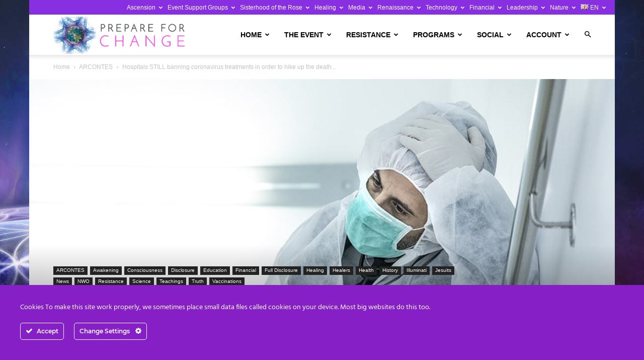

--- FILE ---
content_type: text/html; charset=UTF-8
request_url: https://prepareforchange.net/2020/07/06/hospitals-still-banning-coronavirus-treatments-in-order-to-hike-up-the-death-count/
body_size: 55485
content:
<!doctype html >
<!--[if IE 8]><html class="ie8" lang="en"> <![endif]-->
<!--[if IE 9]><html class="ie9" lang="en"> <![endif]-->
<!--[if gt IE 8]><!--><html lang="en-US"> <!--<![endif]--><head><title>Hospitals STILL banning coronavirus treatments in order to hike up the death count - Prepare For Change</title><meta charset="UTF-8" /><link rel="preconnect" href="https://fonts.gstatic.com/" crossorigin /><meta name="viewport" content="width=device-width, initial-scale=1.0"><link rel="pingback" href="https://prepareforchange.net/xmlrpc.php" /><meta name='robots' content='index, follow, max-image-preview:large, max-snippet:-1, max-video-preview:-1' /><link rel="icon" type="image/png" href="https://prepareforchange.net/wp-content/uploads/2021/03/favicon.png"><link rel="apple-touch-icon" sizes="76x76" href="https://prepareforchange.net/wp-content/uploads/2021/03/pfc-iOS-76.png"/><link rel="apple-touch-icon" sizes="120x120" href="https://prepareforchange.net/wp-content/uploads/2021/03/pfc-iOS-120.png"/><link rel="apple-touch-icon" sizes="152x152" href="https://prepareforchange.net/wp-content/uploads/2021/03/pfc-iOS-152.png"/><link rel="apple-touch-icon" sizes="114x114" href="https://prepareforchange.net/wp-content/uploads/2021/03/pfc-iOS-114.png"/><link rel="apple-touch-icon" sizes="144x144" href="https://prepareforchange.net/wp-content/uploads/2021/03/pfc-iOS-144.png"/><meta name="description" content="LIGHT IS INFORMATION, DARKNESS IS THE LACK &amp; ABSENCE OF INFORMATION, all that is necessary for the Complete triumph of evil is that good people do nothing." /><link rel="canonical" href="https://prepareforchange.net/2020/07/06/hospitals-still-banning-coronavirus-treatments-in-order-to-hike-up-the-death-count/" /><meta property="og:locale" content="en_US" /><meta property="og:type" content="article" /><meta property="og:title" content="Hospitals STILL banning coronavirus treatments in order to hike up the death count - Prepare For Change" /><meta property="og:description" content="LIGHT IS INFORMATION, DARKNESS IS THE LACK &amp; ABSENCE OF INFORMATION, all that is necessary for the Complete triumph of evil is that good people do nothing." /><meta property="og:url" content="https://prepareforchange.net/2020/07/06/hospitals-still-banning-coronavirus-treatments-in-order-to-hike-up-the-death-count/" /><meta property="og:site_name" content="Prepare For Change" /><meta property="article:publisher" content="https://www.facebook.com/prepareforchangelosangeles/" /><meta property="article:published_time" content="2020-07-06T15:05:44+00:00" /><meta property="og:image" content="https://prepareforchange.net/wp-content/uploads/2020/06/Coronavirus-Tired-Exhausted-Doctor-Nurse-Hospital.jpg" /><meta property="og:image:width" content="1000" /><meta property="og:image:height" content="563" /><meta property="og:image:type" content="image/jpeg" /><meta name="author" content="Edward Morgan" /><meta name="twitter:card" content="summary_large_image" /><meta name="twitter:creator" content="@Prepare_Change" /><meta name="twitter:site" content="@Prepare_Change" /><meta name="twitter:label1" content="Written by" /><meta name="twitter:data1" content="Edward Morgan" /><meta name="twitter:label2" content="Est. reading time" /><meta name="twitter:data2" content="3 minutes" /> <script type="application/ld+json" class="yoast-schema-graph">{"@context":"https://schema.org","@graph":[{"@type":"Article","@id":"https://prepareforchange.net/2020/07/06/hospitals-still-banning-coronavirus-treatments-in-order-to-hike-up-the-death-count/#article","isPartOf":{"@id":"https://prepareforchange.net/2020/07/06/hospitals-still-banning-coronavirus-treatments-in-order-to-hike-up-the-death-count/"},"author":{"name":"Edward Morgan","@id":"https://prepareforchange.net/#/schema/person/b61ead1c0958d62533354bbb9f7c89b8"},"headline":"Hospitals STILL banning coronavirus treatments in order to hike up the death count","datePublished":"2020-07-06T15:05:44+00:00","mainEntityOfPage":{"@id":"https://prepareforchange.net/2020/07/06/hospitals-still-banning-coronavirus-treatments-in-order-to-hike-up-the-death-count/"},"wordCount":642,"commentCount":4,"publisher":{"@id":"https://prepareforchange.net/#organization"},"image":{"@id":"https://prepareforchange.net/2020/07/06/hospitals-still-banning-coronavirus-treatments-in-order-to-hike-up-the-death-count/#primaryimage"},"thumbnailUrl":"https://prepareforchange.net/wp-content/uploads/2020/06/Coronavirus-Tired-Exhausted-Doctor-Nurse-Hospital.jpg","articleSection":["ARCONTES","Awakening","Consciousness","Disclosure","Education","Financial","Full Disclosure","Healers","Healing","Health","History","Illuminati","Jesuits","News","NWO","Resistance","Science","Teachings","Truth","Vaccinations"],"inLanguage":"en-US","potentialAction":[{"@type":"CommentAction","name":"Comment","target":["https://prepareforchange.net/2020/07/06/hospitals-still-banning-coronavirus-treatments-in-order-to-hike-up-the-death-count/#respond"]}]},{"@type":"WebPage","@id":"https://prepareforchange.net/2020/07/06/hospitals-still-banning-coronavirus-treatments-in-order-to-hike-up-the-death-count/","url":"https://prepareforchange.net/2020/07/06/hospitals-still-banning-coronavirus-treatments-in-order-to-hike-up-the-death-count/","name":"Hospitals STILL banning coronavirus treatments in order to hike up the death count - Prepare For Change","isPartOf":{"@id":"https://prepareforchange.net/#website"},"primaryImageOfPage":{"@id":"https://prepareforchange.net/2020/07/06/hospitals-still-banning-coronavirus-treatments-in-order-to-hike-up-the-death-count/#primaryimage"},"image":{"@id":"https://prepareforchange.net/2020/07/06/hospitals-still-banning-coronavirus-treatments-in-order-to-hike-up-the-death-count/#primaryimage"},"thumbnailUrl":"https://prepareforchange.net/wp-content/uploads/2020/06/Coronavirus-Tired-Exhausted-Doctor-Nurse-Hospital.jpg","datePublished":"2020-07-06T15:05:44+00:00","description":"LIGHT IS INFORMATION, DARKNESS IS THE LACK & ABSENCE OF INFORMATION, all that is necessary for the Complete triumph of evil is that good people do nothing.","breadcrumb":{"@id":"https://prepareforchange.net/2020/07/06/hospitals-still-banning-coronavirus-treatments-in-order-to-hike-up-the-death-count/#breadcrumb"},"inLanguage":"en-US","potentialAction":[{"@type":"ReadAction","target":["https://prepareforchange.net/2020/07/06/hospitals-still-banning-coronavirus-treatments-in-order-to-hike-up-the-death-count/"]}]},{"@type":"ImageObject","inLanguage":"en-US","@id":"https://prepareforchange.net/2020/07/06/hospitals-still-banning-coronavirus-treatments-in-order-to-hike-up-the-death-count/#primaryimage","url":"https://prepareforchange.net/wp-content/uploads/2020/06/Coronavirus-Tired-Exhausted-Doctor-Nurse-Hospital.jpg","contentUrl":"https://prepareforchange.net/wp-content/uploads/2020/06/Coronavirus-Tired-Exhausted-Doctor-Nurse-Hospital.jpg","width":1000,"height":563},{"@type":"BreadcrumbList","@id":"https://prepareforchange.net/2020/07/06/hospitals-still-banning-coronavirus-treatments-in-order-to-hike-up-the-death-count/#breadcrumb","itemListElement":[{"@type":"ListItem","position":1,"name":"Home","item":"https://prepareforchange.net/"},{"@type":"ListItem","position":2,"name":"Blog","item":"https://prepareforchange.net/blog/"},{"@type":"ListItem","position":3,"name":"Hospitals STILL banning coronavirus treatments in order to hike up the death count"}]},{"@type":"WebSite","@id":"https://prepareforchange.net/#website","url":"https://prepareforchange.net/","name":"Prepare For Change","description":"","publisher":{"@id":"https://prepareforchange.net/#organization"},"potentialAction":[{"@type":"SearchAction","target":{"@type":"EntryPoint","urlTemplate":"https://prepareforchange.net/?s={search_term_string}"},"query-input":{"@type":"PropertyValueSpecification","valueRequired":true,"valueName":"search_term_string"}}],"inLanguage":"en-US"},{"@type":"Organization","@id":"https://prepareforchange.net/#organization","name":"Prepare for Change","url":"https://prepareforchange.net/","logo":{"@type":"ImageObject","inLanguage":"en-US","@id":"https://prepareforchange.net/#/schema/logo/image/","url":"https://prepareforchange.net/wp-content/uploads/2021/03/pfc-logo-retina.png","contentUrl":"https://prepareforchange.net/wp-content/uploads/2021/03/pfc-logo-retina.png","width":546,"height":148,"caption":"Prepare for Change"},"image":{"@id":"https://prepareforchange.net/#/schema/logo/image/"},"sameAs":["https://www.facebook.com/prepareforchangelosangeles/","https://x.com/Prepare_Change"]},{"@type":"Person","@id":"https://prepareforchange.net/#/schema/person/b61ead1c0958d62533354bbb9f7c89b8","name":"Edward Morgan","image":{"@type":"ImageObject","inLanguage":"en-US","@id":"https://prepareforchange.net/#/schema/person/image/","url":"https://prepareforchange.net/wp-content/uploads/avatars/872/60735d752d737-bpfull.jpg","contentUrl":"https://prepareforchange.net/wp-content/uploads/avatars/872/60735d752d737-bpfull.jpg","caption":"Edward Morgan"},"description":"\"Whatever The Question, Love Is The Answer\"","url":"https://prepareforchange.net/author/edwardmorgan/"}]}</script> <link rel='dns-prefetch' href='//js.stripe.com' /><link rel='dns-prefetch' href='//fonts.googleapis.com' /><link rel='dns-prefetch' href='//hcaptcha.com' /><link rel='dns-prefetch' href='//prepareforchange.net' /><link rel='dns-prefetch' href='//fonts.gstatic.com' /><link rel="alternate" title="oEmbed (JSON)" type="application/json+oembed" href="https://prepareforchange.net/wp-json/oembed/1.0/embed?url=https%3A%2F%2Fprepareforchange.net%2F2020%2F07%2F06%2Fhospitals-still-banning-coronavirus-treatments-in-order-to-hike-up-the-death-count%2F" /><link rel="alternate" title="oEmbed (XML)" type="text/xml+oembed" href="https://prepareforchange.net/wp-json/oembed/1.0/embed?url=https%3A%2F%2Fprepareforchange.net%2F2020%2F07%2F06%2Fhospitals-still-banning-coronavirus-treatments-in-order-to-hike-up-the-death-count%2F&#038;format=xml" />
 <script src="//www.googletagmanager.com/gtag/js?id=G-LY67137RFS"  data-cfasync="false" data-wpfc-render="false" type="text/javascript" async></script> <script data-cfasync="false" data-wpfc-render="false" type="text/javascript">var em_version = '8.10.2';
				var em_track_user = true;
				var em_no_track_reason = '';
								var ExactMetricsDefaultLocations = {"page_location":"https:\/\/prepareforchange.net\/2020\/07\/06\/hospitals-still-banning-coronavirus-treatments-in-order-to-hike-up-the-death-count\/"};
								if ( typeof ExactMetricsPrivacyGuardFilter === 'function' ) {
					var ExactMetricsLocations = (typeof ExactMetricsExcludeQuery === 'object') ? ExactMetricsPrivacyGuardFilter( ExactMetricsExcludeQuery ) : ExactMetricsPrivacyGuardFilter( ExactMetricsDefaultLocations );
				} else {
					var ExactMetricsLocations = (typeof ExactMetricsExcludeQuery === 'object') ? ExactMetricsExcludeQuery : ExactMetricsDefaultLocations;
				}

								var disableStrs = [
										'ga-disable-G-LY67137RFS',
									];

				/* Function to detect opted out users */
				function __gtagTrackerIsOptedOut() {
					for (var index = 0; index < disableStrs.length; index++) {
						if (document.cookie.indexOf(disableStrs[index] + '=true') > -1) {
							return true;
						}
					}

					return false;
				}

				/* Disable tracking if the opt-out cookie exists. */
				if (__gtagTrackerIsOptedOut()) {
					for (var index = 0; index < disableStrs.length; index++) {
						window[disableStrs[index]] = true;
					}
				}

				/* Opt-out function */
				function __gtagTrackerOptout() {
					for (var index = 0; index < disableStrs.length; index++) {
						document.cookie = disableStrs[index] + '=true; expires=Thu, 31 Dec 2099 23:59:59 UTC; path=/';
						window[disableStrs[index]] = true;
					}
				}

				if ('undefined' === typeof gaOptout) {
					function gaOptout() {
						__gtagTrackerOptout();
					}
				}
								window.dataLayer = window.dataLayer || [];

				window.ExactMetricsDualTracker = {
					helpers: {},
					trackers: {},
				};
				if (em_track_user) {
					function __gtagDataLayer() {
						dataLayer.push(arguments);
					}

					function __gtagTracker(type, name, parameters) {
						if (!parameters) {
							parameters = {};
						}

						if (parameters.send_to) {
							__gtagDataLayer.apply(null, arguments);
							return;
						}

						if (type === 'event') {
														parameters.send_to = exactmetrics_frontend.v4_id;
							var hookName = name;
							if (typeof parameters['event_category'] !== 'undefined') {
								hookName = parameters['event_category'] + ':' + name;
							}

							if (typeof ExactMetricsDualTracker.trackers[hookName] !== 'undefined') {
								ExactMetricsDualTracker.trackers[hookName](parameters);
							} else {
								__gtagDataLayer('event', name, parameters);
							}
							
						} else {
							__gtagDataLayer.apply(null, arguments);
						}
					}

					__gtagTracker('js', new Date());
					__gtagTracker('set', {
						'developer_id.dNDMyYj': true,
											});
					if ( ExactMetricsLocations.page_location ) {
						__gtagTracker('set', ExactMetricsLocations);
					}
										__gtagTracker('config', 'G-LY67137RFS', {"forceSSL":"true","anonymize_ip":"true","link_attribution":"true","page_path":location.pathname + location.search + location.hash} );
										window.gtag = __gtagTracker;										(function () {
						/* https://developers.google.com/analytics/devguides/collection/analyticsjs/ */
						/* ga and __gaTracker compatibility shim. */
						var noopfn = function () {
							return null;
						};
						var newtracker = function () {
							return new Tracker();
						};
						var Tracker = function () {
							return null;
						};
						var p = Tracker.prototype;
						p.get = noopfn;
						p.set = noopfn;
						p.send = function () {
							var args = Array.prototype.slice.call(arguments);
							args.unshift('send');
							__gaTracker.apply(null, args);
						};
						var __gaTracker = function () {
							var len = arguments.length;
							if (len === 0) {
								return;
							}
							var f = arguments[len - 1];
							if (typeof f !== 'object' || f === null || typeof f.hitCallback !== 'function') {
								if ('send' === arguments[0]) {
									var hitConverted, hitObject = false, action;
									if ('event' === arguments[1]) {
										if ('undefined' !== typeof arguments[3]) {
											hitObject = {
												'eventAction': arguments[3],
												'eventCategory': arguments[2],
												'eventLabel': arguments[4],
												'value': arguments[5] ? arguments[5] : 1,
											}
										}
									}
									if ('pageview' === arguments[1]) {
										if ('undefined' !== typeof arguments[2]) {
											hitObject = {
												'eventAction': 'page_view',
												'page_path': arguments[2],
											}
										}
									}
									if (typeof arguments[2] === 'object') {
										hitObject = arguments[2];
									}
									if (typeof arguments[5] === 'object') {
										Object.assign(hitObject, arguments[5]);
									}
									if ('undefined' !== typeof arguments[1].hitType) {
										hitObject = arguments[1];
										if ('pageview' === hitObject.hitType) {
											hitObject.eventAction = 'page_view';
										}
									}
									if (hitObject) {
										action = 'timing' === arguments[1].hitType ? 'timing_complete' : hitObject.eventAction;
										hitConverted = mapArgs(hitObject);
										__gtagTracker('event', action, hitConverted);
									}
								}
								return;
							}

							function mapArgs(args) {
								var arg, hit = {};
								var gaMap = {
									'eventCategory': 'event_category',
									'eventAction': 'event_action',
									'eventLabel': 'event_label',
									'eventValue': 'event_value',
									'nonInteraction': 'non_interaction',
									'timingCategory': 'event_category',
									'timingVar': 'name',
									'timingValue': 'value',
									'timingLabel': 'event_label',
									'page': 'page_path',
									'location': 'page_location',
									'title': 'page_title',
									'referrer' : 'page_referrer',
								};
								for (arg in args) {
																		if (!(!args.hasOwnProperty(arg) || !gaMap.hasOwnProperty(arg))) {
										hit[gaMap[arg]] = args[arg];
									} else {
										hit[arg] = args[arg];
									}
								}
								return hit;
							}

							try {
								f.hitCallback();
							} catch (ex) {
							}
						};
						__gaTracker.create = newtracker;
						__gaTracker.getByName = newtracker;
						__gaTracker.getAll = function () {
							return [];
						};
						__gaTracker.remove = noopfn;
						__gaTracker.loaded = true;
						window['__gaTracker'] = __gaTracker;
					})();
									} else {
										console.log("");
					(function () {
						function __gtagTracker() {
							return null;
						}

						window['__gtagTracker'] = __gtagTracker;
						window['gtag'] = __gtagTracker;
					})();
									}</script> <style id='wp-img-auto-sizes-contain-inline-css' type='text/css'>img:is([sizes=auto i],[sizes^="auto," i]){contain-intrinsic-size:3000px 1500px}
/*# sourceURL=wp-img-auto-sizes-contain-inline-css */</style> <script>WebFontConfig={google:{families:["Inter:wght@400;500;600;700"]}};if ( typeof WebFont === "object" && typeof WebFont.load === "function" ) { WebFont.load( WebFontConfig ); }</script><script data-optimized="1" src="https://prepareforchange.net/wp-content/plugins/litespeed-cache/assets/js/webfontloader.min.js"></script><link data-optimized="2" rel="stylesheet" href="https://prepareforchange.net/wp-content/litespeed/css/1/a90199810c176f7d70d5af7464d53143.css?ver=20824" /><style id='wp-emoji-styles-inline-css' type='text/css'>img.wp-smiley, img.emoji {
		display: inline !important;
		border: none !important;
		box-shadow: none !important;
		height: 1em !important;
		width: 1em !important;
		margin: 0 0.07em !important;
		vertical-align: -0.1em !important;
		background: none !important;
		padding: 0 !important;
	}
/*# sourceURL=wp-emoji-styles-inline-css */</style><style id='global-styles-inline-css' type='text/css'>:root{--wp--preset--aspect-ratio--square: 1;--wp--preset--aspect-ratio--4-3: 4/3;--wp--preset--aspect-ratio--3-4: 3/4;--wp--preset--aspect-ratio--3-2: 3/2;--wp--preset--aspect-ratio--2-3: 2/3;--wp--preset--aspect-ratio--16-9: 16/9;--wp--preset--aspect-ratio--9-16: 9/16;--wp--preset--color--black: #000000;--wp--preset--color--cyan-bluish-gray: #abb8c3;--wp--preset--color--white: #ffffff;--wp--preset--color--pale-pink: #f78da7;--wp--preset--color--vivid-red: #cf2e2e;--wp--preset--color--luminous-vivid-orange: #ff6900;--wp--preset--color--luminous-vivid-amber: #fcb900;--wp--preset--color--light-green-cyan: #7bdcb5;--wp--preset--color--vivid-green-cyan: #00d084;--wp--preset--color--pale-cyan-blue: #8ed1fc;--wp--preset--color--vivid-cyan-blue: #0693e3;--wp--preset--color--vivid-purple: #9b51e0;--wp--preset--gradient--vivid-cyan-blue-to-vivid-purple: linear-gradient(135deg,rgb(6,147,227) 0%,rgb(155,81,224) 100%);--wp--preset--gradient--light-green-cyan-to-vivid-green-cyan: linear-gradient(135deg,rgb(122,220,180) 0%,rgb(0,208,130) 100%);--wp--preset--gradient--luminous-vivid-amber-to-luminous-vivid-orange: linear-gradient(135deg,rgb(252,185,0) 0%,rgb(255,105,0) 100%);--wp--preset--gradient--luminous-vivid-orange-to-vivid-red: linear-gradient(135deg,rgb(255,105,0) 0%,rgb(207,46,46) 100%);--wp--preset--gradient--very-light-gray-to-cyan-bluish-gray: linear-gradient(135deg,rgb(238,238,238) 0%,rgb(169,184,195) 100%);--wp--preset--gradient--cool-to-warm-spectrum: linear-gradient(135deg,rgb(74,234,220) 0%,rgb(151,120,209) 20%,rgb(207,42,186) 40%,rgb(238,44,130) 60%,rgb(251,105,98) 80%,rgb(254,248,76) 100%);--wp--preset--gradient--blush-light-purple: linear-gradient(135deg,rgb(255,206,236) 0%,rgb(152,150,240) 100%);--wp--preset--gradient--blush-bordeaux: linear-gradient(135deg,rgb(254,205,165) 0%,rgb(254,45,45) 50%,rgb(107,0,62) 100%);--wp--preset--gradient--luminous-dusk: linear-gradient(135deg,rgb(255,203,112) 0%,rgb(199,81,192) 50%,rgb(65,88,208) 100%);--wp--preset--gradient--pale-ocean: linear-gradient(135deg,rgb(255,245,203) 0%,rgb(182,227,212) 50%,rgb(51,167,181) 100%);--wp--preset--gradient--electric-grass: linear-gradient(135deg,rgb(202,248,128) 0%,rgb(113,206,126) 100%);--wp--preset--gradient--midnight: linear-gradient(135deg,rgb(2,3,129) 0%,rgb(40,116,252) 100%);--wp--preset--font-size--small: 11px;--wp--preset--font-size--medium: 20px;--wp--preset--font-size--large: 32px;--wp--preset--font-size--x-large: 42px;--wp--preset--font-size--regular: 15px;--wp--preset--font-size--larger: 50px;--wp--preset--spacing--20: 0.44rem;--wp--preset--spacing--30: 0.67rem;--wp--preset--spacing--40: 1rem;--wp--preset--spacing--50: 1.5rem;--wp--preset--spacing--60: 2.25rem;--wp--preset--spacing--70: 3.38rem;--wp--preset--spacing--80: 5.06rem;--wp--preset--shadow--natural: 6px 6px 9px rgba(0, 0, 0, 0.2);--wp--preset--shadow--deep: 12px 12px 50px rgba(0, 0, 0, 0.4);--wp--preset--shadow--sharp: 6px 6px 0px rgba(0, 0, 0, 0.2);--wp--preset--shadow--outlined: 6px 6px 0px -3px rgb(255, 255, 255), 6px 6px rgb(0, 0, 0);--wp--preset--shadow--crisp: 6px 6px 0px rgb(0, 0, 0);}:where(.is-layout-flex){gap: 0.5em;}:where(.is-layout-grid){gap: 0.5em;}body .is-layout-flex{display: flex;}.is-layout-flex{flex-wrap: wrap;align-items: center;}.is-layout-flex > :is(*, div){margin: 0;}body .is-layout-grid{display: grid;}.is-layout-grid > :is(*, div){margin: 0;}:where(.wp-block-columns.is-layout-flex){gap: 2em;}:where(.wp-block-columns.is-layout-grid){gap: 2em;}:where(.wp-block-post-template.is-layout-flex){gap: 1.25em;}:where(.wp-block-post-template.is-layout-grid){gap: 1.25em;}.has-black-color{color: var(--wp--preset--color--black) !important;}.has-cyan-bluish-gray-color{color: var(--wp--preset--color--cyan-bluish-gray) !important;}.has-white-color{color: var(--wp--preset--color--white) !important;}.has-pale-pink-color{color: var(--wp--preset--color--pale-pink) !important;}.has-vivid-red-color{color: var(--wp--preset--color--vivid-red) !important;}.has-luminous-vivid-orange-color{color: var(--wp--preset--color--luminous-vivid-orange) !important;}.has-luminous-vivid-amber-color{color: var(--wp--preset--color--luminous-vivid-amber) !important;}.has-light-green-cyan-color{color: var(--wp--preset--color--light-green-cyan) !important;}.has-vivid-green-cyan-color{color: var(--wp--preset--color--vivid-green-cyan) !important;}.has-pale-cyan-blue-color{color: var(--wp--preset--color--pale-cyan-blue) !important;}.has-vivid-cyan-blue-color{color: var(--wp--preset--color--vivid-cyan-blue) !important;}.has-vivid-purple-color{color: var(--wp--preset--color--vivid-purple) !important;}.has-black-background-color{background-color: var(--wp--preset--color--black) !important;}.has-cyan-bluish-gray-background-color{background-color: var(--wp--preset--color--cyan-bluish-gray) !important;}.has-white-background-color{background-color: var(--wp--preset--color--white) !important;}.has-pale-pink-background-color{background-color: var(--wp--preset--color--pale-pink) !important;}.has-vivid-red-background-color{background-color: var(--wp--preset--color--vivid-red) !important;}.has-luminous-vivid-orange-background-color{background-color: var(--wp--preset--color--luminous-vivid-orange) !important;}.has-luminous-vivid-amber-background-color{background-color: var(--wp--preset--color--luminous-vivid-amber) !important;}.has-light-green-cyan-background-color{background-color: var(--wp--preset--color--light-green-cyan) !important;}.has-vivid-green-cyan-background-color{background-color: var(--wp--preset--color--vivid-green-cyan) !important;}.has-pale-cyan-blue-background-color{background-color: var(--wp--preset--color--pale-cyan-blue) !important;}.has-vivid-cyan-blue-background-color{background-color: var(--wp--preset--color--vivid-cyan-blue) !important;}.has-vivid-purple-background-color{background-color: var(--wp--preset--color--vivid-purple) !important;}.has-black-border-color{border-color: var(--wp--preset--color--black) !important;}.has-cyan-bluish-gray-border-color{border-color: var(--wp--preset--color--cyan-bluish-gray) !important;}.has-white-border-color{border-color: var(--wp--preset--color--white) !important;}.has-pale-pink-border-color{border-color: var(--wp--preset--color--pale-pink) !important;}.has-vivid-red-border-color{border-color: var(--wp--preset--color--vivid-red) !important;}.has-luminous-vivid-orange-border-color{border-color: var(--wp--preset--color--luminous-vivid-orange) !important;}.has-luminous-vivid-amber-border-color{border-color: var(--wp--preset--color--luminous-vivid-amber) !important;}.has-light-green-cyan-border-color{border-color: var(--wp--preset--color--light-green-cyan) !important;}.has-vivid-green-cyan-border-color{border-color: var(--wp--preset--color--vivid-green-cyan) !important;}.has-pale-cyan-blue-border-color{border-color: var(--wp--preset--color--pale-cyan-blue) !important;}.has-vivid-cyan-blue-border-color{border-color: var(--wp--preset--color--vivid-cyan-blue) !important;}.has-vivid-purple-border-color{border-color: var(--wp--preset--color--vivid-purple) !important;}.has-vivid-cyan-blue-to-vivid-purple-gradient-background{background: var(--wp--preset--gradient--vivid-cyan-blue-to-vivid-purple) !important;}.has-light-green-cyan-to-vivid-green-cyan-gradient-background{background: var(--wp--preset--gradient--light-green-cyan-to-vivid-green-cyan) !important;}.has-luminous-vivid-amber-to-luminous-vivid-orange-gradient-background{background: var(--wp--preset--gradient--luminous-vivid-amber-to-luminous-vivid-orange) !important;}.has-luminous-vivid-orange-to-vivid-red-gradient-background{background: var(--wp--preset--gradient--luminous-vivid-orange-to-vivid-red) !important;}.has-very-light-gray-to-cyan-bluish-gray-gradient-background{background: var(--wp--preset--gradient--very-light-gray-to-cyan-bluish-gray) !important;}.has-cool-to-warm-spectrum-gradient-background{background: var(--wp--preset--gradient--cool-to-warm-spectrum) !important;}.has-blush-light-purple-gradient-background{background: var(--wp--preset--gradient--blush-light-purple) !important;}.has-blush-bordeaux-gradient-background{background: var(--wp--preset--gradient--blush-bordeaux) !important;}.has-luminous-dusk-gradient-background{background: var(--wp--preset--gradient--luminous-dusk) !important;}.has-pale-ocean-gradient-background{background: var(--wp--preset--gradient--pale-ocean) !important;}.has-electric-grass-gradient-background{background: var(--wp--preset--gradient--electric-grass) !important;}.has-midnight-gradient-background{background: var(--wp--preset--gradient--midnight) !important;}.has-small-font-size{font-size: var(--wp--preset--font-size--small) !important;}.has-medium-font-size{font-size: var(--wp--preset--font-size--medium) !important;}.has-large-font-size{font-size: var(--wp--preset--font-size--large) !important;}.has-x-large-font-size{font-size: var(--wp--preset--font-size--x-large) !important;}
/*# sourceURL=global-styles-inline-css */</style><style id='classic-theme-styles-inline-css' type='text/css'>/*! This file is auto-generated */
.wp-block-button__link{color:#fff;background-color:#32373c;border-radius:9999px;box-shadow:none;text-decoration:none;padding:calc(.667em + 2px) calc(1.333em + 2px);font-size:1.125em}.wp-block-file__button{background:#32373c;color:#fff;text-decoration:none}
/*# sourceURL=/wp-includes/css/classic-themes.min.css */</style><style id='td-theme-inline-css' type='text/css'>@media (max-width:767px){.td-header-desktop-wrap{display:none}}@media (min-width:767px){.td-header-mobile-wrap{display:none}}</style> <script type="text/javascript" src="https://prepareforchange.net/wp-includes/js/jquery/jquery.min.js?ver=3.7.1" id="jquery-core-js"></script> <script type="text/javascript" src="https://prepareforchange.net/wp-includes/js/jquery/jquery-migrate.min.js?ver=3.4.1" id="jquery-migrate-js"></script> <script type="text/javascript" src="https://prepareforchange.net/wp-content/plugins/ct-ultimate-gdpr/assets/js/service-facebook-pixel.js?ver=6.9" id="ct-ultimate-gdpr-service-facebook-pixel-js"></script> <script type="text/javascript" src="https://prepareforchange.net/wp-content/plugins/google-analytics-dashboard-for-wp/assets/js/frontend-gtag.js?ver=8.10.2" id="exactmetrics-frontend-script-js" async="async" data-wp-strategy="async"></script> <script data-cfasync="false" data-wpfc-render="false" type="text/javascript" id='exactmetrics-frontend-script-js-extra'>/*  */
var exactmetrics_frontend = {"js_events_tracking":"true","download_extensions":"zip,mp3,mpeg,pdf,docx,pptx,xlsx,rar","inbound_paths":"[{\"path\":\"\\\/go\\\/\",\"label\":\"affiliate\"},{\"path\":\"\\\/recommend\\\/\",\"label\":\"affiliate\"},{\"path\":\"\\\/out\\\/\",\"label\":\"Affiliate\"}]","home_url":"https:\/\/prepareforchange.net","hash_tracking":"true","v4_id":"G-LY67137RFS"};/*  */</script> <script type="text/javascript" id="give_recurring_script-js-extra">/*  */
var Give_Recurring_Vars = {"email_access":"1","pretty_intervals":{"1":"Every","2":"Every two","3":"Every three","4":"Every four","5":"Every five","6":"Every six"},"pretty_periods":{"day":"Daily","week":"Weekly","month":"Monthly","quarter":"Quarterly","half-year":"Semi-Annually","year":"Yearly"},"messages":{"daily_forbidden":"The selected payment method does not support daily recurring giving. Please select another payment method or supported giving frequency.","confirm_cancel":"Are you sure you want to cancel this subscription?"},"multi_level_message_pre_text":"You have chosen to donate"};
//# sourceURL=give_recurring_script-js-extra
/*  */</script> <script type="text/javascript" src="https://prepareforchange.net/wp-content/plugins/give-recurring/assets/js/give-recurring.min.js?ver=2.16.0" id="give_recurring_script-js"></script> <script type="text/javascript" id="ct-ultimate-gdpr-cookie-list-js-extra">/*  */
var ct_ultimate_gdpr_cookie_list = {"list":[{"cookie_name":"__cfduid","cookie_type_label":"Essentials","first_or_third_party":"Third party","can_be_blocked":"","session_or_persistent":"Persistent","expiry_time":"1619552059.6755","purpose":""}]};
//# sourceURL=ct-ultimate-gdpr-cookie-list-js-extra
/*  */</script> <script type="text/javascript" src="https://prepareforchange.net/wp-content/plugins/ct-ultimate-gdpr/assets/js/cookie-list.js?ver=5.3.9" id="ct-ultimate-gdpr-cookie-list-js"></script> <script type="text/javascript" src="https://prepareforchange.net/wp-content/plugins/ct-ultimate-gdpr/assets/js/shortcode-block-cookie.js?ver=5.3.9" id="ct-ultimate-gdpr-shortcode-block-cookie-js"></script> <script type="text/javascript" src="https://prepareforchange.net/wp-content/plugins/ct-ultimate-gdpr/assets/js/buddypress.min.js?ver=6.9" id="ct-ultimate-gdpr-service-buddypress-js"></script> <link rel="https://api.w.org/" href="https://prepareforchange.net/wp-json/" /><link rel="alternate" title="JSON" type="application/json" href="https://prepareforchange.net/wp-json/wp/v2/posts/53208" /><link rel='shortlink' href='https://prepareforchange.net/?p=53208' /> <script type="text/javascript">var ajaxurl = 'https://prepareforchange.net/wp-admin/admin-ajax.php';</script> <style>.h-captcha{position:relative;display:block;margin-bottom:2rem;padding:0;clear:both}.h-captcha[data-size="normal"]{width:302px;height:76px}.h-captcha[data-size="compact"]{width:158px;height:138px}.h-captcha[data-size="invisible"]{display:none}.h-captcha iframe{z-index:1}.h-captcha::before{content:"";display:block;position:absolute;top:0;left:0;background:url(https://prepareforchange.net/wp-content/plugins/hcaptcha-for-forms-and-more/assets/images/hcaptcha-div-logo.svg) no-repeat;border:1px solid #fff0;border-radius:4px;box-sizing:border-box}.h-captcha::after{content:"The hCaptcha loading is delayed until user interaction.";font-family:-apple-system,system-ui,BlinkMacSystemFont,"Segoe UI",Roboto,Oxygen,Ubuntu,"Helvetica Neue",Arial,sans-serif;font-size:10px;font-weight:500;position:absolute;top:0;bottom:0;left:0;right:0;box-sizing:border-box;color:#bf1722;opacity:0}.h-captcha:not(:has(iframe))::after{animation:hcap-msg-fade-in .3s ease forwards;animation-delay:2s}.h-captcha:has(iframe)::after{animation:none;opacity:0}@keyframes hcap-msg-fade-in{to{opacity:1}}.h-captcha[data-size="normal"]::before{width:302px;height:76px;background-position:93.8% 28%}.h-captcha[data-size="normal"]::after{width:302px;height:76px;display:flex;flex-wrap:wrap;align-content:center;line-height:normal;padding:0 75px 0 10px}.h-captcha[data-size="compact"]::before{width:158px;height:138px;background-position:49.9% 78.8%}.h-captcha[data-size="compact"]::after{width:158px;height:138px;text-align:center;line-height:normal;padding:24px 10px 10px 10px}.h-captcha[data-theme="light"]::before,body.is-light-theme .h-captcha[data-theme="auto"]::before,.h-captcha[data-theme="auto"]::before{background-color:#fafafa;border:1px solid #e0e0e0}.h-captcha[data-theme="dark"]::before,body.is-dark-theme .h-captcha[data-theme="auto"]::before,html.wp-dark-mode-active .h-captcha[data-theme="auto"]::before,html.drdt-dark-mode .h-captcha[data-theme="auto"]::before{background-image:url(https://prepareforchange.net/wp-content/plugins/hcaptcha-for-forms-and-more/assets/images/hcaptcha-div-logo-white.svg);background-repeat:no-repeat;background-color:#333;border:1px solid #f5f5f5}@media (prefers-color-scheme:dark){.h-captcha[data-theme="auto"]::before{background-image:url(https://prepareforchange.net/wp-content/plugins/hcaptcha-for-forms-and-more/assets/images/hcaptcha-div-logo-white.svg);background-repeat:no-repeat;background-color:#333;border:1px solid #f5f5f5}}.h-captcha[data-theme="custom"]::before{background-color:initial}.h-captcha[data-size="invisible"]::before,.h-captcha[data-size="invisible"]::after{display:none}.h-captcha iframe{position:relative}div[style*="z-index: 2147483647"] div[style*="border-width: 11px"][style*="position: absolute"][style*="pointer-events: none"]{border-style:none}</style><meta name="generator" content="Give v4.13.2" /> <script type="text/javascript" id="td-generated-header-js">var tdBlocksArray = []; //here we store all the items for the current page

	    // td_block class - each ajax block uses a object of this class for requests
	    function tdBlock() {
		    this.id = '';
		    this.block_type = 1; //block type id (1-234 etc)
		    this.atts = '';
		    this.td_column_number = '';
		    this.td_current_page = 1; //
		    this.post_count = 0; //from wp
		    this.found_posts = 0; //from wp
		    this.max_num_pages = 0; //from wp
		    this.td_filter_value = ''; //current live filter value
		    this.is_ajax_running = false;
		    this.td_user_action = ''; // load more or infinite loader (used by the animation)
		    this.header_color = '';
		    this.ajax_pagination_infinite_stop = ''; //show load more at page x
	    }

        // td_js_generator - mini detector
        ( function () {
            var htmlTag = document.getElementsByTagName("html")[0];

	        if ( navigator.userAgent.indexOf("MSIE 10.0") > -1 ) {
                htmlTag.className += ' ie10';
            }

            if ( !!navigator.userAgent.match(/Trident.*rv\:11\./) ) {
                htmlTag.className += ' ie11';
            }

	        if ( navigator.userAgent.indexOf("Edge") > -1 ) {
                htmlTag.className += ' ieEdge';
            }

            if ( /(iPad|iPhone|iPod)/g.test(navigator.userAgent) ) {
                htmlTag.className += ' td-md-is-ios';
            }

            var user_agent = navigator.userAgent.toLowerCase();
            if ( user_agent.indexOf("android") > -1 ) {
                htmlTag.className += ' td-md-is-android';
            }

            if ( -1 !== navigator.userAgent.indexOf('Mac OS X')  ) {
                htmlTag.className += ' td-md-is-os-x';
            }

            if ( /chrom(e|ium)/.test(navigator.userAgent.toLowerCase()) ) {
               htmlTag.className += ' td-md-is-chrome';
            }

            if ( -1 !== navigator.userAgent.indexOf('Firefox') ) {
                htmlTag.className += ' td-md-is-firefox';
            }

            if ( -1 !== navigator.userAgent.indexOf('Safari') && -1 === navigator.userAgent.indexOf('Chrome') ) {
                htmlTag.className += ' td-md-is-safari';
            }

            if( -1 !== navigator.userAgent.indexOf('IEMobile') ){
                htmlTag.className += ' td-md-is-iemobile';
            }

        })();

        var tdLocalCache = {};

        ( function () {
            "use strict";

            tdLocalCache = {
                data: {},
                remove: function (resource_id) {
                    delete tdLocalCache.data[resource_id];
                },
                exist: function (resource_id) {
                    return tdLocalCache.data.hasOwnProperty(resource_id) && tdLocalCache.data[resource_id] !== null;
                },
                get: function (resource_id) {
                    return tdLocalCache.data[resource_id];
                },
                set: function (resource_id, cachedData) {
                    tdLocalCache.remove(resource_id);
                    tdLocalCache.data[resource_id] = cachedData;
                }
            };
        })();

    
    
var td_viewport_interval_list=[{"limitBottom":767,"sidebarWidth":228},{"limitBottom":1018,"sidebarWidth":300},{"limitBottom":1140,"sidebarWidth":324}];
var td_animation_stack_effect="type0";
var tds_animation_stack=true;
var td_animation_stack_specific_selectors=".entry-thumb, img, .td-lazy-img";
var td_animation_stack_general_selectors=".td-animation-stack img, .td-animation-stack .entry-thumb, .post img, .td-animation-stack .td-lazy-img";
var tds_video_lazy="enabled";
var tdc_is_installed="yes";
var tdc_domain_active=false;
var td_ajax_url="https:\/\/prepareforchange.net\/wp-admin\/admin-ajax.php?td_theme_name=Newspaper&v=12.7.3";
var td_get_template_directory_uri="https:\/\/prepareforchange.net\/wp-content\/plugins\/td-composer\/legacy\/common";
var tds_snap_menu="snap";
var tds_logo_on_sticky="show_header_logo";
var tds_header_style="tdm_header_style_3";
var td_please_wait="Please wait...";
var td_email_user_pass_incorrect="User or password incorrect!";
var td_email_user_incorrect="Email or username incorrect!";
var td_email_incorrect="Email incorrect!";
var td_user_incorrect="Username incorrect!";
var td_email_user_empty="Email or username empty!";
var td_pass_empty="Pass empty!";
var td_pass_pattern_incorrect="Invalid Pass Pattern!";
var td_retype_pass_incorrect="Retyped Pass incorrect!";
var tds_more_articles_on_post_enable="";
var tds_more_articles_on_post_time_to_wait="";
var tds_more_articles_on_post_pages_distance_from_top=0;
var tds_captcha="";
var tds_theme_color_site_wide="#892fe2";
var tds_smart_sidebar="";
var tdThemeName="Newspaper";
var tdThemeNameWl="Newspaper";
var td_magnific_popup_translation_tPrev="Previous (Left arrow key)";
var td_magnific_popup_translation_tNext="Next (Right arrow key)";
var td_magnific_popup_translation_tCounter="%curr% of %total%";
var td_magnific_popup_translation_ajax_tError="The content from %url% could not be loaded.";
var td_magnific_popup_translation_image_tError="The image #%curr% could not be loaded.";
var tdBlockNonce="0def02f483";
var tdMobileMenu="enabled";
var tdMobileSearch="enabled";
var tdDateNamesI18n={"month_names":["January","February","March","April","May","June","July","August","September","October","November","December"],"month_names_short":["Jan","Feb","Mar","Apr","May","Jun","Jul","Aug","Sep","Oct","Nov","Dec"],"day_names":["Sunday","Monday","Tuesday","Wednesday","Thursday","Friday","Saturday"],"day_names_short":["Sun","Mon","Tue","Wed","Thu","Fri","Sat"]};
var tdb_modal_confirm="Save";
var tdb_modal_cancel="Cancel";
var tdb_modal_confirm_alt="Yes";
var tdb_modal_cancel_alt="No";
var td_deploy_mode="deploy";
var td_ad_background_click_link="";
var td_ad_background_click_target="";</script> <style>.td-menu-background,.td-search-background{background-image:url('https://fr.prepareforchange.net/files/2021/03/mobile-bg-pink-stars-p.jpg')}.white-popup-block:before{background-image:url('https://fr.prepareforchange.net/files/2021/03/mobile-bg-pink-stars-p.jpg')}:root{--td_theme_color:#892fe2;--td_slider_text:rgba(137,47,226,0.7);--td_mobile_menu_color:#ffffff;--td_mobile_icons_color:#9344e2;--td_mobile_gradient_one_mob:#8224e3;--td_mobile_gradient_two_mob:#dc5eed;--td_login_button_background:#8224e3;--td_login_button_color:#ffffff;--td_login_hover_background:#7609e2;--td_login_hover_color:#ffffff;--td_login_gradient_one:#8224e3;--td_login_gradient_two:#dc5eed}.td-header-style-12 .td-header-menu-wrap-full,.td-header-style-12 .td-affix,.td-grid-style-1.td-hover-1 .td-big-grid-post:hover .td-post-category,.td-grid-style-5.td-hover-1 .td-big-grid-post:hover .td-post-category,.td_category_template_3 .td-current-sub-category,.td_category_template_8 .td-category-header .td-category a.td-current-sub-category,.td_category_template_4 .td-category-siblings .td-category a:hover,.td_block_big_grid_9.td-grid-style-1 .td-post-category,.td_block_big_grid_9.td-grid-style-5 .td-post-category,.td-grid-style-6.td-hover-1 .td-module-thumb:after,.tdm-menu-active-style5 .td-header-menu-wrap .sf-menu>.current-menu-item>a,.tdm-menu-active-style5 .td-header-menu-wrap .sf-menu>.current-menu-ancestor>a,.tdm-menu-active-style5 .td-header-menu-wrap .sf-menu>.current-category-ancestor>a,.tdm-menu-active-style5 .td-header-menu-wrap .sf-menu>li>a:hover,.tdm-menu-active-style5 .td-header-menu-wrap .sf-menu>.sfHover>a{background-color:#892fe2}.td_mega_menu_sub_cats .cur-sub-cat,.td-mega-span h3 a:hover,.td_mod_mega_menu:hover .entry-title a,.header-search-wrap .result-msg a:hover,.td-header-top-menu .td-drop-down-search .td_module_wrap:hover .entry-title a,.td-header-top-menu .td-icon-search:hover,.td-header-wrap .result-msg a:hover,.top-header-menu li a:hover,.top-header-menu .current-menu-item>a,.top-header-menu .current-menu-ancestor>a,.top-header-menu .current-category-ancestor>a,.td-social-icon-wrap>a:hover,.td-header-sp-top-widget .td-social-icon-wrap a:hover,.td_mod_related_posts:hover h3>a,.td-post-template-11 .td-related-title .td-related-left:hover,.td-post-template-11 .td-related-title .td-related-right:hover,.td-post-template-11 .td-related-title .td-cur-simple-item,.td-post-template-11 .td_block_related_posts .td-next-prev-wrap a:hover,.td-category-header .td-pulldown-category-filter-link:hover,.td-category-siblings .td-subcat-dropdown a:hover,.td-category-siblings .td-subcat-dropdown a.td-current-sub-category,.footer-text-wrap .footer-email-wrap a,.footer-social-wrap a:hover,.td_module_17 .td-read-more a:hover,.td_module_18 .td-read-more a:hover,.td_module_19 .td-post-author-name a:hover,.td-pulldown-syle-2 .td-subcat-dropdown:hover .td-subcat-more span,.td-pulldown-syle-2 .td-subcat-dropdown:hover .td-subcat-more i,.td-pulldown-syle-3 .td-subcat-dropdown:hover .td-subcat-more span,.td-pulldown-syle-3 .td-subcat-dropdown:hover .td-subcat-more i,.tdm-menu-active-style3 .tdm-header.td-header-wrap .sf-menu>.current-category-ancestor>a,.tdm-menu-active-style3 .tdm-header.td-header-wrap .sf-menu>.current-menu-ancestor>a,.tdm-menu-active-style3 .tdm-header.td-header-wrap .sf-menu>.current-menu-item>a,.tdm-menu-active-style3 .tdm-header.td-header-wrap .sf-menu>.sfHover>a,.tdm-menu-active-style3 .tdm-header.td-header-wrap .sf-menu>li>a:hover{color:#892fe2}.td-mega-menu-page .wpb_content_element ul li a:hover,.td-theme-wrap .td-aj-search-results .td_module_wrap:hover .entry-title a,.td-theme-wrap .header-search-wrap .result-msg a:hover{color:#892fe2!important}.td_category_template_8 .td-category-header .td-category a.td-current-sub-category,.td_category_template_4 .td-category-siblings .td-category a:hover,.tdm-menu-active-style4 .tdm-header .sf-menu>.current-menu-item>a,.tdm-menu-active-style4 .tdm-header .sf-menu>.current-menu-ancestor>a,.tdm-menu-active-style4 .tdm-header .sf-menu>.current-category-ancestor>a,.tdm-menu-active-style4 .tdm-header .sf-menu>li>a:hover,.tdm-menu-active-style4 .tdm-header .sf-menu>.sfHover>a{border-color:#892fe2}.td-header-wrap .td-header-top-menu-full,.td-header-wrap .top-header-menu .sub-menu,.tdm-header-style-1.td-header-wrap .td-header-top-menu-full,.tdm-header-style-1.td-header-wrap .top-header-menu .sub-menu,.tdm-header-style-2.td-header-wrap .td-header-top-menu-full,.tdm-header-style-2.td-header-wrap .top-header-menu .sub-menu,.tdm-header-style-3.td-header-wrap .td-header-top-menu-full,.tdm-header-style-3.td-header-wrap .top-header-menu .sub-menu{background-color:#892fe2}.td-header-style-8 .td-header-top-menu-full{background-color:transparent}.td-header-style-8 .td-header-top-menu-full .td-header-top-menu{background-color:#892fe2;padding-left:15px;padding-right:15px}.td-header-wrap .td-header-top-menu-full .td-header-top-menu,.td-header-wrap .td-header-top-menu-full{border-bottom:none}.top-header-menu .current-menu-item>a,.top-header-menu .current-menu-ancestor>a,.top-header-menu .current-category-ancestor>a,.top-header-menu li a:hover,.td-header-sp-top-widget .td-icon-search:hover{color:#e064e0}.sf-menu>.current-menu-item>a:after,.sf-menu>.current-menu-ancestor>a:after,.sf-menu>.current-category-ancestor>a:after,.sf-menu>li:hover>a:after,.sf-menu>.sfHover>a:after,.td_block_mega_menu .td-next-prev-wrap a:hover,.td-mega-span .td-post-category:hover,.td-header-wrap .black-menu .sf-menu>li>a:hover,.td-header-wrap .black-menu .sf-menu>.current-menu-ancestor>a,.td-header-wrap .black-menu .sf-menu>.sfHover>a,.td-header-wrap .black-menu .sf-menu>.current-menu-item>a,.td-header-wrap .black-menu .sf-menu>.current-menu-ancestor>a,.td-header-wrap .black-menu .sf-menu>.current-category-ancestor>a,.tdm-menu-active-style5 .tdm-header .td-header-menu-wrap .sf-menu>.current-menu-item>a,.tdm-menu-active-style5 .tdm-header .td-header-menu-wrap .sf-menu>.current-menu-ancestor>a,.tdm-menu-active-style5 .tdm-header .td-header-menu-wrap .sf-menu>.current-category-ancestor>a,.tdm-menu-active-style5 .tdm-header .td-header-menu-wrap .sf-menu>li>a:hover,.tdm-menu-active-style5 .tdm-header .td-header-menu-wrap .sf-menu>.sfHover>a{background-color:#a261e2}.td_block_mega_menu .td-next-prev-wrap a:hover,.tdm-menu-active-style4 .tdm-header .sf-menu>.current-menu-item>a,.tdm-menu-active-style4 .tdm-header .sf-menu>.current-menu-ancestor>a,.tdm-menu-active-style4 .tdm-header .sf-menu>.current-category-ancestor>a,.tdm-menu-active-style4 .tdm-header .sf-menu>li>a:hover,.tdm-menu-active-style4 .tdm-header .sf-menu>.sfHover>a{border-color:#a261e2}.header-search-wrap .td-drop-down-search:before{border-color:transparent transparent #a261e2 transparent}.td_mega_menu_sub_cats .cur-sub-cat,.td_mod_mega_menu:hover .entry-title a,.td-theme-wrap .sf-menu ul .td-menu-item>a:hover,.td-theme-wrap .sf-menu ul .sfHover>a,.td-theme-wrap .sf-menu ul .current-menu-ancestor>a,.td-theme-wrap .sf-menu ul .current-category-ancestor>a,.td-theme-wrap .sf-menu ul .current-menu-item>a,.tdm-menu-active-style3 .tdm-header.td-header-wrap .sf-menu>.current-menu-item>a,.tdm-menu-active-style3 .tdm-header.td-header-wrap .sf-menu>.current-menu-ancestor>a,.tdm-menu-active-style3 .tdm-header.td-header-wrap .sf-menu>.current-category-ancestor>a,.tdm-menu-active-style3 .tdm-header.td-header-wrap .sf-menu>li>a:hover,.tdm-menu-active-style3 .tdm-header.td-header-wrap .sf-menu>.sfHover>a{color:#a261e2}.td-affix .sf-menu>.current-menu-item>a:after,.td-affix .sf-menu>.current-menu-ancestor>a:after,.td-affix .sf-menu>.current-category-ancestor>a:after,.td-affix .sf-menu>li:hover>a:after,.td-affix .sf-menu>.sfHover>a:after,.td-header-wrap .td-affix .black-menu .sf-menu>li>a:hover,.td-header-wrap .td-affix .black-menu .sf-menu>.current-menu-ancestor>a,.td-header-wrap .td-affix .black-menu .sf-menu>.sfHover>a,.td-affix .header-search-wrap .td-drop-down-search:after,.td-affix .header-search-wrap .td-drop-down-search .btn:hover,.td-header-wrap .td-affix .black-menu .sf-menu>.current-menu-item>a,.td-header-wrap .td-affix .black-menu .sf-menu>.current-menu-ancestor>a,.td-header-wrap .td-affix .black-menu .sf-menu>.current-category-ancestor>a,.tdm-menu-active-style5 .tdm-header .td-header-menu-wrap.td-affix .sf-menu>.current-menu-item>a,.tdm-menu-active-style5 .tdm-header .td-header-menu-wrap.td-affix .sf-menu>.current-menu-ancestor>a,.tdm-menu-active-style5 .tdm-header .td-header-menu-wrap.td-affix .sf-menu>.current-category-ancestor>a,.tdm-menu-active-style5 .tdm-header .td-header-menu-wrap.td-affix .sf-menu>li>a:hover,.tdm-menu-active-style5 .tdm-header .td-header-menu-wrap.td-affix .sf-menu>.sfHover>a{background-color:#9b53e2}.td-affix .header-search-wrap .td-drop-down-search:before{border-color:transparent transparent #9b53e2 transparent}.tdm-menu-active-style4 .tdm-header .td-affix .sf-menu>.current-menu-item>a,.tdm-menu-active-style4 .tdm-header .td-affix .sf-menu>.current-menu-ancestor>a,.tdm-menu-active-style4 .tdm-header .td-affix .sf-menu>.current-category-ancestor>a,.tdm-menu-active-style4 .tdm-header .td-affix .sf-menu>li>a:hover,.tdm-menu-active-style4 .tdm-header .td-affix .sf-menu>.sfHover>a{border-color:#9b53e2}.td-theme-wrap .td-affix .sf-menu ul .td-menu-item>a:hover,.td-theme-wrap .td-affix .sf-menu ul .sfHover>a,.td-theme-wrap .td-affix .sf-menu ul .current-menu-ancestor>a,.td-theme-wrap .td-affix .sf-menu ul .current-category-ancestor>a,.td-theme-wrap .td-affix .sf-menu ul .current-menu-item>a,.tdm-menu-active-style3 .tdm-header .td-affix .sf-menu>.current-menu-item>a,.tdm-menu-active-style3 .tdm-header .td-affix .sf-menu>.current-menu-ancestor>a,.tdm-menu-active-style3 .tdm-header .td-affix .sf-menu>.current-category-ancestor>a,.tdm-menu-active-style3 .tdm-header .td-affix .sf-menu>li>a:hover,.tdm-menu-active-style3 .tdm-header .td-affix .sf-menu>.sfHover>a{color:#9b53e2}.td-theme-wrap .header-search-wrap .td-drop-down-search .btn{background-color:#9241e2}.td-theme-wrap .header-search-wrap .td-drop-down-search .btn{color:#e0e0e0}.td-theme-wrap .header-search-wrap .td-drop-down-search .btn:hover,.td-theme-wrap .td-aj-search-results .td_module_wrap:hover .entry-title a,.td-theme-wrap .header-search-wrap .result-msg a:hover{color:#ffffff!important}.td-theme-wrap .sf-menu .td-normal-menu .sub-menu .td-menu-item>a{color:#333333}.td-theme-wrap .sf-menu .td-normal-menu .td-menu-item>a:hover,.td-theme-wrap .sf-menu .td-normal-menu .sfHover>a,.td-theme-wrap .sf-menu .td-normal-menu .current-menu-ancestor>a,.td-theme-wrap .sf-menu .td-normal-menu .current-category-ancestor>a,.td-theme-wrap .sf-menu .td-normal-menu .current-menu-item>a{color:#9548e2}.td-header-bg:before{background-size:100% auto}.td-header-bg:before{background-position:center center}.td-header-bg:before{opacity:1}.td-footer-wrapper,.td-footer-wrapper .td_block_template_7 .td-block-title>*,.td-footer-wrapper .td_block_template_17 .td-block-title,.td-footer-wrapper .td-block-title-wrap .td-wrapper-pulldown-filter{background-color:#333333}.post blockquote p,.page blockquote p{color:rgba(161,31,242,0.62)}.post .td_quote_box,.page .td_quote_box{border-color:rgba(161,31,242,0.62)}.post blockquote p,.page blockquote p,.td-post-text-content blockquote p{font-family:Tahoma,Verdana,Geneva;font-size:14px;font-style:italic}.post .td_quote_box p,.page .td_quote_box p{font-family:"Helvetica Neue",Helvetica,Arial,sans-serif;font-size:14px}.post .td_pull_quote p,.page .td_pull_quote p,.post .wp-block-pullquote blockquote p,.page .wp-block-pullquote blockquote p{font-family:"Helvetica Neue",Helvetica,Arial,sans-serif;font-size:14px}.tdm-menu-btn1 .tds-button1,.tdm-menu-btn1 .tds-button6:after{background-color:#75e5de}.tdm-menu-btn1 .tds-button2:before,.tdm-menu-btn1 .tds-button6:before{border-color:#75e5de}.tdm-menu-btn1 .tds-button2,.tdm-menu-btn1 .tds-button2 i{color:#75e5de}.tdm-menu-btn1 .tds-button3{-webkit-box-shadow:0 2px 16px #75e5de;-moz-box-shadow:0 2px 16px #75e5de;box-shadow:0 2px 16px #75e5de}.tdm-menu-btn1 .tds-button3:hover{-webkit-box-shadow:0 4px 26px #75e5de;-moz-box-shadow:0 4px 26px #75e5de;box-shadow:0 4px 26px #75e5de}.tdm-menu-btn1 .tds-button7 .tdm-btn-border-top,.tdm-menu-btn1 .tds-button7 .tdm-btn-border-bottom{background-color:#75e5de}.tdm-menu-btn1 .tds-button8{background:#75e5de}.tdm-menu-btn2 .tds-button1,.tdm-menu-btn2 .tds-button6:after{background-color:#d358d1}.tdm-menu-btn2 .tds-button2:before,.tdm-menu-btn2 .tds-button6:before{border-color:#d358d1}.tdm-menu-btn2 .tds-button2,.tdm-menu-btn2 .tds-button2 i{color:#d358d1}.tdm-menu-btn2 .tds-button3{-webkit-box-shadow:0 2px 16px #d358d1;-moz-box-shadow:0 2px 16px #d358d1;box-shadow:0 2px 16px #d358d1}.tdm-menu-btn2 .tds-button3:hover{-webkit-box-shadow:0 4px 26px #d358d1;-moz-box-shadow:0 4px 26px #d358d1;box-shadow:0 4px 26px #d358d1}.tdm-menu-btn2 .tds-button7 .tdm-btn-border-top,.tdm-menu-btn2 .tds-button7 .tdm-btn-border-bottom{background-color:#d358d1}.tdm-menu-btn2 .tds-button8{background:#d358d1}.td-menu-background,.td-search-background{background-image:url('https://fr.prepareforchange.net/files/2021/03/mobile-bg-pink-stars-p.jpg')}.white-popup-block:before{background-image:url('https://fr.prepareforchange.net/files/2021/03/mobile-bg-pink-stars-p.jpg')}:root{--td_theme_color:#892fe2;--td_slider_text:rgba(137,47,226,0.7);--td_mobile_menu_color:#ffffff;--td_mobile_icons_color:#9344e2;--td_mobile_gradient_one_mob:#8224e3;--td_mobile_gradient_two_mob:#dc5eed;--td_login_button_background:#8224e3;--td_login_button_color:#ffffff;--td_login_hover_background:#7609e2;--td_login_hover_color:#ffffff;--td_login_gradient_one:#8224e3;--td_login_gradient_two:#dc5eed}.td-header-style-12 .td-header-menu-wrap-full,.td-header-style-12 .td-affix,.td-grid-style-1.td-hover-1 .td-big-grid-post:hover .td-post-category,.td-grid-style-5.td-hover-1 .td-big-grid-post:hover .td-post-category,.td_category_template_3 .td-current-sub-category,.td_category_template_8 .td-category-header .td-category a.td-current-sub-category,.td_category_template_4 .td-category-siblings .td-category a:hover,.td_block_big_grid_9.td-grid-style-1 .td-post-category,.td_block_big_grid_9.td-grid-style-5 .td-post-category,.td-grid-style-6.td-hover-1 .td-module-thumb:after,.tdm-menu-active-style5 .td-header-menu-wrap .sf-menu>.current-menu-item>a,.tdm-menu-active-style5 .td-header-menu-wrap .sf-menu>.current-menu-ancestor>a,.tdm-menu-active-style5 .td-header-menu-wrap .sf-menu>.current-category-ancestor>a,.tdm-menu-active-style5 .td-header-menu-wrap .sf-menu>li>a:hover,.tdm-menu-active-style5 .td-header-menu-wrap .sf-menu>.sfHover>a{background-color:#892fe2}.td_mega_menu_sub_cats .cur-sub-cat,.td-mega-span h3 a:hover,.td_mod_mega_menu:hover .entry-title a,.header-search-wrap .result-msg a:hover,.td-header-top-menu .td-drop-down-search .td_module_wrap:hover .entry-title a,.td-header-top-menu .td-icon-search:hover,.td-header-wrap .result-msg a:hover,.top-header-menu li a:hover,.top-header-menu .current-menu-item>a,.top-header-menu .current-menu-ancestor>a,.top-header-menu .current-category-ancestor>a,.td-social-icon-wrap>a:hover,.td-header-sp-top-widget .td-social-icon-wrap a:hover,.td_mod_related_posts:hover h3>a,.td-post-template-11 .td-related-title .td-related-left:hover,.td-post-template-11 .td-related-title .td-related-right:hover,.td-post-template-11 .td-related-title .td-cur-simple-item,.td-post-template-11 .td_block_related_posts .td-next-prev-wrap a:hover,.td-category-header .td-pulldown-category-filter-link:hover,.td-category-siblings .td-subcat-dropdown a:hover,.td-category-siblings .td-subcat-dropdown a.td-current-sub-category,.footer-text-wrap .footer-email-wrap a,.footer-social-wrap a:hover,.td_module_17 .td-read-more a:hover,.td_module_18 .td-read-more a:hover,.td_module_19 .td-post-author-name a:hover,.td-pulldown-syle-2 .td-subcat-dropdown:hover .td-subcat-more span,.td-pulldown-syle-2 .td-subcat-dropdown:hover .td-subcat-more i,.td-pulldown-syle-3 .td-subcat-dropdown:hover .td-subcat-more span,.td-pulldown-syle-3 .td-subcat-dropdown:hover .td-subcat-more i,.tdm-menu-active-style3 .tdm-header.td-header-wrap .sf-menu>.current-category-ancestor>a,.tdm-menu-active-style3 .tdm-header.td-header-wrap .sf-menu>.current-menu-ancestor>a,.tdm-menu-active-style3 .tdm-header.td-header-wrap .sf-menu>.current-menu-item>a,.tdm-menu-active-style3 .tdm-header.td-header-wrap .sf-menu>.sfHover>a,.tdm-menu-active-style3 .tdm-header.td-header-wrap .sf-menu>li>a:hover{color:#892fe2}.td-mega-menu-page .wpb_content_element ul li a:hover,.td-theme-wrap .td-aj-search-results .td_module_wrap:hover .entry-title a,.td-theme-wrap .header-search-wrap .result-msg a:hover{color:#892fe2!important}.td_category_template_8 .td-category-header .td-category a.td-current-sub-category,.td_category_template_4 .td-category-siblings .td-category a:hover,.tdm-menu-active-style4 .tdm-header .sf-menu>.current-menu-item>a,.tdm-menu-active-style4 .tdm-header .sf-menu>.current-menu-ancestor>a,.tdm-menu-active-style4 .tdm-header .sf-menu>.current-category-ancestor>a,.tdm-menu-active-style4 .tdm-header .sf-menu>li>a:hover,.tdm-menu-active-style4 .tdm-header .sf-menu>.sfHover>a{border-color:#892fe2}.td-header-wrap .td-header-top-menu-full,.td-header-wrap .top-header-menu .sub-menu,.tdm-header-style-1.td-header-wrap .td-header-top-menu-full,.tdm-header-style-1.td-header-wrap .top-header-menu .sub-menu,.tdm-header-style-2.td-header-wrap .td-header-top-menu-full,.tdm-header-style-2.td-header-wrap .top-header-menu .sub-menu,.tdm-header-style-3.td-header-wrap .td-header-top-menu-full,.tdm-header-style-3.td-header-wrap .top-header-menu .sub-menu{background-color:#892fe2}.td-header-style-8 .td-header-top-menu-full{background-color:transparent}.td-header-style-8 .td-header-top-menu-full .td-header-top-menu{background-color:#892fe2;padding-left:15px;padding-right:15px}.td-header-wrap .td-header-top-menu-full .td-header-top-menu,.td-header-wrap .td-header-top-menu-full{border-bottom:none}.top-header-menu .current-menu-item>a,.top-header-menu .current-menu-ancestor>a,.top-header-menu .current-category-ancestor>a,.top-header-menu li a:hover,.td-header-sp-top-widget .td-icon-search:hover{color:#e064e0}.sf-menu>.current-menu-item>a:after,.sf-menu>.current-menu-ancestor>a:after,.sf-menu>.current-category-ancestor>a:after,.sf-menu>li:hover>a:after,.sf-menu>.sfHover>a:after,.td_block_mega_menu .td-next-prev-wrap a:hover,.td-mega-span .td-post-category:hover,.td-header-wrap .black-menu .sf-menu>li>a:hover,.td-header-wrap .black-menu .sf-menu>.current-menu-ancestor>a,.td-header-wrap .black-menu .sf-menu>.sfHover>a,.td-header-wrap .black-menu .sf-menu>.current-menu-item>a,.td-header-wrap .black-menu .sf-menu>.current-menu-ancestor>a,.td-header-wrap .black-menu .sf-menu>.current-category-ancestor>a,.tdm-menu-active-style5 .tdm-header .td-header-menu-wrap .sf-menu>.current-menu-item>a,.tdm-menu-active-style5 .tdm-header .td-header-menu-wrap .sf-menu>.current-menu-ancestor>a,.tdm-menu-active-style5 .tdm-header .td-header-menu-wrap .sf-menu>.current-category-ancestor>a,.tdm-menu-active-style5 .tdm-header .td-header-menu-wrap .sf-menu>li>a:hover,.tdm-menu-active-style5 .tdm-header .td-header-menu-wrap .sf-menu>.sfHover>a{background-color:#a261e2}.td_block_mega_menu .td-next-prev-wrap a:hover,.tdm-menu-active-style4 .tdm-header .sf-menu>.current-menu-item>a,.tdm-menu-active-style4 .tdm-header .sf-menu>.current-menu-ancestor>a,.tdm-menu-active-style4 .tdm-header .sf-menu>.current-category-ancestor>a,.tdm-menu-active-style4 .tdm-header .sf-menu>li>a:hover,.tdm-menu-active-style4 .tdm-header .sf-menu>.sfHover>a{border-color:#a261e2}.header-search-wrap .td-drop-down-search:before{border-color:transparent transparent #a261e2 transparent}.td_mega_menu_sub_cats .cur-sub-cat,.td_mod_mega_menu:hover .entry-title a,.td-theme-wrap .sf-menu ul .td-menu-item>a:hover,.td-theme-wrap .sf-menu ul .sfHover>a,.td-theme-wrap .sf-menu ul .current-menu-ancestor>a,.td-theme-wrap .sf-menu ul .current-category-ancestor>a,.td-theme-wrap .sf-menu ul .current-menu-item>a,.tdm-menu-active-style3 .tdm-header.td-header-wrap .sf-menu>.current-menu-item>a,.tdm-menu-active-style3 .tdm-header.td-header-wrap .sf-menu>.current-menu-ancestor>a,.tdm-menu-active-style3 .tdm-header.td-header-wrap .sf-menu>.current-category-ancestor>a,.tdm-menu-active-style3 .tdm-header.td-header-wrap .sf-menu>li>a:hover,.tdm-menu-active-style3 .tdm-header.td-header-wrap .sf-menu>.sfHover>a{color:#a261e2}.td-affix .sf-menu>.current-menu-item>a:after,.td-affix .sf-menu>.current-menu-ancestor>a:after,.td-affix .sf-menu>.current-category-ancestor>a:after,.td-affix .sf-menu>li:hover>a:after,.td-affix .sf-menu>.sfHover>a:after,.td-header-wrap .td-affix .black-menu .sf-menu>li>a:hover,.td-header-wrap .td-affix .black-menu .sf-menu>.current-menu-ancestor>a,.td-header-wrap .td-affix .black-menu .sf-menu>.sfHover>a,.td-affix .header-search-wrap .td-drop-down-search:after,.td-affix .header-search-wrap .td-drop-down-search .btn:hover,.td-header-wrap .td-affix .black-menu .sf-menu>.current-menu-item>a,.td-header-wrap .td-affix .black-menu .sf-menu>.current-menu-ancestor>a,.td-header-wrap .td-affix .black-menu .sf-menu>.current-category-ancestor>a,.tdm-menu-active-style5 .tdm-header .td-header-menu-wrap.td-affix .sf-menu>.current-menu-item>a,.tdm-menu-active-style5 .tdm-header .td-header-menu-wrap.td-affix .sf-menu>.current-menu-ancestor>a,.tdm-menu-active-style5 .tdm-header .td-header-menu-wrap.td-affix .sf-menu>.current-category-ancestor>a,.tdm-menu-active-style5 .tdm-header .td-header-menu-wrap.td-affix .sf-menu>li>a:hover,.tdm-menu-active-style5 .tdm-header .td-header-menu-wrap.td-affix .sf-menu>.sfHover>a{background-color:#9b53e2}.td-affix .header-search-wrap .td-drop-down-search:before{border-color:transparent transparent #9b53e2 transparent}.tdm-menu-active-style4 .tdm-header .td-affix .sf-menu>.current-menu-item>a,.tdm-menu-active-style4 .tdm-header .td-affix .sf-menu>.current-menu-ancestor>a,.tdm-menu-active-style4 .tdm-header .td-affix .sf-menu>.current-category-ancestor>a,.tdm-menu-active-style4 .tdm-header .td-affix .sf-menu>li>a:hover,.tdm-menu-active-style4 .tdm-header .td-affix .sf-menu>.sfHover>a{border-color:#9b53e2}.td-theme-wrap .td-affix .sf-menu ul .td-menu-item>a:hover,.td-theme-wrap .td-affix .sf-menu ul .sfHover>a,.td-theme-wrap .td-affix .sf-menu ul .current-menu-ancestor>a,.td-theme-wrap .td-affix .sf-menu ul .current-category-ancestor>a,.td-theme-wrap .td-affix .sf-menu ul .current-menu-item>a,.tdm-menu-active-style3 .tdm-header .td-affix .sf-menu>.current-menu-item>a,.tdm-menu-active-style3 .tdm-header .td-affix .sf-menu>.current-menu-ancestor>a,.tdm-menu-active-style3 .tdm-header .td-affix .sf-menu>.current-category-ancestor>a,.tdm-menu-active-style3 .tdm-header .td-affix .sf-menu>li>a:hover,.tdm-menu-active-style3 .tdm-header .td-affix .sf-menu>.sfHover>a{color:#9b53e2}.td-theme-wrap .header-search-wrap .td-drop-down-search .btn{background-color:#9241e2}.td-theme-wrap .header-search-wrap .td-drop-down-search .btn{color:#e0e0e0}.td-theme-wrap .header-search-wrap .td-drop-down-search .btn:hover,.td-theme-wrap .td-aj-search-results .td_module_wrap:hover .entry-title a,.td-theme-wrap .header-search-wrap .result-msg a:hover{color:#ffffff!important}.td-theme-wrap .sf-menu .td-normal-menu .sub-menu .td-menu-item>a{color:#333333}.td-theme-wrap .sf-menu .td-normal-menu .td-menu-item>a:hover,.td-theme-wrap .sf-menu .td-normal-menu .sfHover>a,.td-theme-wrap .sf-menu .td-normal-menu .current-menu-ancestor>a,.td-theme-wrap .sf-menu .td-normal-menu .current-category-ancestor>a,.td-theme-wrap .sf-menu .td-normal-menu .current-menu-item>a{color:#9548e2}.td-header-bg:before{background-size:100% auto}.td-header-bg:before{background-position:center center}.td-header-bg:before{opacity:1}.td-footer-wrapper,.td-footer-wrapper .td_block_template_7 .td-block-title>*,.td-footer-wrapper .td_block_template_17 .td-block-title,.td-footer-wrapper .td-block-title-wrap .td-wrapper-pulldown-filter{background-color:#333333}.post blockquote p,.page blockquote p{color:rgba(161,31,242,0.62)}.post .td_quote_box,.page .td_quote_box{border-color:rgba(161,31,242,0.62)}.post blockquote p,.page blockquote p,.td-post-text-content blockquote p{font-family:Tahoma,Verdana,Geneva;font-size:14px;font-style:italic}.post .td_quote_box p,.page .td_quote_box p{font-family:"Helvetica Neue",Helvetica,Arial,sans-serif;font-size:14px}.post .td_pull_quote p,.page .td_pull_quote p,.post .wp-block-pullquote blockquote p,.page .wp-block-pullquote blockquote p{font-family:"Helvetica Neue",Helvetica,Arial,sans-serif;font-size:14px}.tdm-menu-btn1 .tds-button1,.tdm-menu-btn1 .tds-button6:after{background-color:#75e5de}.tdm-menu-btn1 .tds-button2:before,.tdm-menu-btn1 .tds-button6:before{border-color:#75e5de}.tdm-menu-btn1 .tds-button2,.tdm-menu-btn1 .tds-button2 i{color:#75e5de}.tdm-menu-btn1 .tds-button3{-webkit-box-shadow:0 2px 16px #75e5de;-moz-box-shadow:0 2px 16px #75e5de;box-shadow:0 2px 16px #75e5de}.tdm-menu-btn1 .tds-button3:hover{-webkit-box-shadow:0 4px 26px #75e5de;-moz-box-shadow:0 4px 26px #75e5de;box-shadow:0 4px 26px #75e5de}.tdm-menu-btn1 .tds-button7 .tdm-btn-border-top,.tdm-menu-btn1 .tds-button7 .tdm-btn-border-bottom{background-color:#75e5de}.tdm-menu-btn1 .tds-button8{background:#75e5de}.tdm-menu-btn2 .tds-button1,.tdm-menu-btn2 .tds-button6:after{background-color:#d358d1}.tdm-menu-btn2 .tds-button2:before,.tdm-menu-btn2 .tds-button6:before{border-color:#d358d1}.tdm-menu-btn2 .tds-button2,.tdm-menu-btn2 .tds-button2 i{color:#d358d1}.tdm-menu-btn2 .tds-button3{-webkit-box-shadow:0 2px 16px #d358d1;-moz-box-shadow:0 2px 16px #d358d1;box-shadow:0 2px 16px #d358d1}.tdm-menu-btn2 .tds-button3:hover{-webkit-box-shadow:0 4px 26px #d358d1;-moz-box-shadow:0 4px 26px #d358d1;box-shadow:0 4px 26px #d358d1}.tdm-menu-btn2 .tds-button7 .tdm-btn-border-top,.tdm-menu-btn2 .tds-button7 .tdm-btn-border-bottom{background-color:#d358d1}.tdm-menu-btn2 .tds-button8{background:#d358d1}</style><style>#buddypress .h-captcha{margin-top:15px}</style><style>.gform_previous_button+.h-captcha{margin-top:2rem}.gform_footer.before .h-captcha[data-size="normal"]{margin-bottom:3px}.gform_footer.before .h-captcha[data-size="compact"]{margin-bottom:0}.gform_wrapper.gravity-theme .gform_footer,.gform_wrapper.gravity-theme .gform_page_footer{flex-wrap:wrap}.gform_wrapper.gravity-theme .h-captcha,.gform_wrapper.gravity-theme .h-captcha{margin:0;flex-basis:100%}.gform_wrapper.gravity-theme input[type="submit"],.gform_wrapper.gravity-theme input[type="submit"]{align-self:flex-start}.gform_wrapper.gravity-theme .h-captcha~input[type="submit"],.gform_wrapper.gravity-theme .h-captcha~input[type="submit"]{margin:1em 0 0 0!important}</style> <script type="application/ld+json">{
        "@context": "https://schema.org",
        "@type": "BreadcrumbList",
        "itemListElement": [
            {
                "@type": "ListItem",
                "position": 1,
                "item": {
                    "@type": "WebSite",
                    "@id": "https://prepareforchange.net/",
                    "name": "Home"
                }
            },
            {
                "@type": "ListItem",
                "position": 2,
                    "item": {
                    "@type": "WebPage",
                    "@id": "https://prepareforchange.net/category/arcontes/",
                    "name": "ARCONTES"
                }
            }
            ,{
                "@type": "ListItem",
                "position": 3,
                    "item": {
                    "@type": "WebPage",
                    "@id": "https://prepareforchange.net/2020/07/06/hospitals-still-banning-coronavirus-treatments-in-order-to-hike-up-the-death-count/",
                    "name": "Hospitals STILL banning coronavirus treatments in order to hike up the death..."                                
                }
            }    
        ]
    }</script> <style>.tdm-btn-style1{background-color:#892fe2}.tdm-btn-style2:before{border-color:#892fe2}.tdm-btn-style2{color:#892fe2}.tdm-btn-style3{-webkit-box-shadow:0 2px 16px #892fe2;-moz-box-shadow:0 2px 16px #892fe2;box-shadow:0 2px 16px #892fe2}.tdm-btn-style3:hover{-webkit-box-shadow:0 4px 26px #892fe2;-moz-box-shadow:0 4px 26px #892fe2;box-shadow:0 4px 26px #892fe2}</style><style id="tdw-css-placeholder">.videoWrapper{position:relative;padding-bottom:56.25%;padding-top:0px;height:0}.videoWrapper iframe{position:absolute;top:0;left:0;width:100%;height:100%}</style></head><body class="bp-nouveau wp-singular post-template-default single single-post postid-53208 single-format-standard wp-theme-Newspaper wp-child-theme-Newspaper-child td-standard-pack give-recurring bm-messages-light hospitals-still-banning-coronavirus-treatments-in-order-to-hike-up-the-death-count global-block-template-1 single_template_3 td-animation-stack-type0 td-boxed-layout" itemscope="itemscope" itemtype="https://schema.org/WebPage"><div class="td-scroll-up" data-style="style1"><i class="td-icon-menu-up"></i></div><div class="td-menu-background"></div><div id="td-mobile-nav"><div class="td-mobile-container"><div class="td-menu-socials-wrap"><div class="td-menu-socials">
<span class="td-social-icon-wrap">
<a target="_blank" rel="noopener" href="https://www.facebook.com/prepareforchangelosangeles" title="Facebook">
<i class="td-icon-font td-icon-facebook"></i>
<span style="display: none">Facebook</span>
</a>
</span>
<span class="td-social-icon-wrap">
<a target="_blank" rel="noopener" href="https://instagram.com/prepare_for_change_global" title="Instagram">
<i class="td-icon-font td-icon-instagram"></i>
<span style="display: none">Instagram</span>
</a>
</span>
<span class="td-social-icon-wrap">
<a target="_blank" rel="noopener" href="https://twitter.com/Prepare_Change" title="Twitter">
<i class="td-icon-font td-icon-twitter"></i>
<span style="display: none">Twitter</span>
</a>
</span>
<span class="td-social-icon-wrap">
<a target="_blank" rel="noopener" href="https://www.youtube.com/channel/UChkNUIF8z8c5M_x17zGSWLQ" title="Youtube">
<i class="td-icon-font td-icon-youtube"></i>
<span style="display: none">Youtube</span>
</a>
</span></div><div class="td-mobile-close">
<a href="#"><i class="td-icon-close-mobile"></i></a></div></div><div class="td-mobile-content"><div class="menu-primary-menu-container"><ul id="menu-primary-menu" class="td-mobile-main-menu"><li id="menu-item-60281" class="menu-item menu-item-type-post_type menu-item-object-page menu-item-home menu-item-has-children menu-item-first menu-item-60281"><a href="https://prepareforchange.net/">Home<i class="td-icon-menu-right td-element-after"></i></a><ul class="sub-menu"><li id="menu-item-60282" class="menu-item menu-item-type-post_type menu-item-object-page menu-item-60282"><a href="https://prepareforchange.net/about-us/">About Us</a></li><li id="menu-item-60283" class="menu-item menu-item-type-post_type menu-item-object-page menu-item-60283"><a href="https://prepareforchange.net/welcome-to-prepare-for-change/mission-statement/">Mission Statement</a></li><li id="menu-item-60284" class="menu-item menu-item-type-post_type menu-item-object-page menu-item-60284"><a href="https://prepareforchange.net/welcome-to-prepare-for-change/">Website</a></li><li id="menu-item-60285" class="menu-item menu-item-type-post_type menu-item-object-page menu-item-60285"><a href="https://prepareforchange.net/welcome-to-prepare-for-change/website-guidelines/">Website Guidelines</a></li><li id="menu-item-60286" class="menu-item menu-item-type-post_type menu-item-object-page current_page_parent menu-item-60286"><a href="https://prepareforchange.net/blog/">All Posts</a></li></ul></li><li id="menu-item-60294" class="menu-item menu-item-type-post_type menu-item-object-page menu-item-has-children menu-item-60294"><a href="https://prepareforchange.net/the-event/">The Event<i class="td-icon-menu-right td-element-after"></i></a><ul class="sub-menu"><li id="menu-item-60295" class="menu-item menu-item-type-post_type menu-item-object-page menu-item-60295"><a href="https://prepareforchange.net/the-event/a-plan-to-maintain-safety-during-the-event/">A Plan to Maintain Safety During the Event</a></li><li id="menu-item-60296" class="menu-item menu-item-type-post_type menu-item-object-page menu-item-60296"><a href="https://prepareforchange.net/viral-event/">Viral Project for the Event</a></li><li id="menu-item-60297" class="menu-item menu-item-type-post_type menu-item-object-page menu-item-60297"><a href="https://prepareforchange.net/a-post-event-action-plan/">A Post-Event Action Plan</a></li><li id="menu-item-60298" class="menu-item menu-item-type-post_type menu-item-object-page menu-item-has-children menu-item-60298"><a href="https://prepareforchange.net/the-event/event-essays/">Event Essays<i class="td-icon-menu-right td-element-after"></i></a><ul class="sub-menu"><li id="menu-item-60299" class="menu-item menu-item-type-post_type menu-item-object-page menu-item-60299"><a href="https://prepareforchange.net/the-event/event-essays/post-event-possibilities/">Post Event Possibilities</a></li><li id="menu-item-60300" class="menu-item menu-item-type-post_type menu-item-object-page menu-item-60300"><a href="https://prepareforchange.net/the-event/event-essays/transition-to-a-new-society/">Transition to a New Society</a></li><li id="menu-item-60301" class="menu-item menu-item-type-post_type menu-item-object-page menu-item-60301"><a href="https://prepareforchange.net/2017/07/11/it-is-time-for-change/">It Is Time For Change</a></li></ul></li></ul></li><li id="menu-item-60302" class="menu-item menu-item-type-post_type menu-item-object-page menu-item-has-children menu-item-60302"><a href="https://prepareforchange.net/resistance-movement/">Resistance<i class="td-icon-menu-right td-element-after"></i></a><ul class="sub-menu"><li id="menu-item-60303" class="menu-item menu-item-type-post_type menu-item-object-page menu-item-has-children menu-item-60303"><a href="https://prepareforchange.net/cobra-rm-resources/">Cobra RM Resources<i class="td-icon-menu-right td-element-after"></i></a><ul class="sub-menu"><li id="menu-item-60304" class="menu-item menu-item-type-post_type menu-item-object-page menu-item-60304"><a href="https://prepareforchange.net/cobra-internet-interview-list/">Cobra Internet Interview List</a></li><li id="menu-item-60305" class="menu-item menu-item-type-taxonomy menu-item-object-category menu-item-60305"><a href="https://prepareforchange.net/category/interviews/cobra-pfc-intervews/">Cobra PFC Interviews</a></li><li id="menu-item-60306" class="menu-item menu-item-type-post_type menu-item-object-page menu-item-60306"><a href="https://prepareforchange.net/letters-resistance-movement/">Letters to the Resistance Movement</a></li><li id="menu-item-60307" class="menu-item menu-item-type-post_type menu-item-object-page menu-item-60307"><a href="https://prepareforchange.net/cobra-questions/">Cobra Questions</a></li><li id="menu-item-60308" class="menu-item menu-item-type-post_type menu-item-object-page menu-item-60308"><a href="https://prepareforchange.net/cobra-interview-faq/">Cobra Interview FAQ</a></li><li id="menu-item-60310" class="menu-item menu-item-type-taxonomy menu-item-object-category menu-item-60310"><a href="https://prepareforchange.net/category/cobra-updates/">Cobra Updates</a></li><li id="menu-item-60311" class="menu-item menu-item-type-post_type menu-item-object-page menu-item-60311"><a href="https://prepareforchange.net/resistance-movement/cornerstone-cobra-articles/">Main Cobra Articles</a></li><li id="menu-item-60312" class="menu-item menu-item-type-taxonomy menu-item-object-category current-post-ancestor current-menu-parent current-post-parent menu-item-60312"><a href="https://prepareforchange.net/category/resistance/">Resistance</a></li><li id="menu-item-60313" class="menu-item menu-item-type-post_type menu-item-object-page menu-item-60313"><a href="https://prepareforchange.net/resistance-movement/contributors/">Contributors</a></li><li id="menu-item-60314" class="menu-item menu-item-type-post_type menu-item-object-page menu-item-60314"><a href="https://prepareforchange.net/resistance-movement/important-documents-for-change/">Important Documents For Change</a></li></ul></li><li id="menu-item-60315" class="menu-item menu-item-type-post_type menu-item-object-page menu-item-has-children menu-item-60315"><a href="https://prepareforchange.net/participate/light-work/">Light Work<i class="td-icon-menu-right td-element-after"></i></a><ul class="sub-menu"><li id="menu-item-60316" class="menu-item menu-item-type-post_type menu-item-object-page menu-item-60316"><a href="https://prepareforchange.net/weekly-key-to-freedom-meditation/">Weekly Key to Freedom Meditation</a></li><li id="menu-item-60317" class="menu-item menu-item-type-post_type menu-item-object-page menu-item-60317"><a href="https://prepareforchange.net/participate/weekly-ascension-meditation/">Old Weekly Ascension Meditation Instructions</a></li><li id="menu-item-60318" class="menu-item menu-item-type-post_type menu-item-object-page menu-item-60318"><a href="https://prepareforchange.net/tri-sphere-meditation-technique/">Tri Sphere Meditation Technique</a></li><li id="menu-item-60319" class="menu-item menu-item-type-post_type menu-item-object-page menu-item-60319"><a href="https://prepareforchange.net/participate/light-work/grid-work-delivering-light-to-a-sacred-site-near-you/">Grid Work: Delivering Light to a Sacred Site Near You</a></li><li id="menu-item-60320" class="menu-item menu-item-type-post_type menu-item-object-page menu-item-60320"><a href="https://prepareforchange.net/light-work-clearing-guidelines/">Light Work: Clearing Guidelines</a></li></ul></li><li id="menu-item-60321" class="menu-item menu-item-type-taxonomy menu-item-object-category menu-item-has-children menu-item-60321"><a href="https://prepareforchange.net/category/benjamin-fulford/">Benjamin Fulford<i class="td-icon-menu-right td-element-after"></i></a><ul class="sub-menu"><li id="menu-item-60322" class="menu-item menu-item-type-taxonomy menu-item-object-category menu-item-60322"><a href="https://prepareforchange.net/category/interviews/benjamin-fulford-interviews/">Benjamin Fulford Interviews</a></li></ul></li></ul></li><li id="menu-item-60323" class="menu-item menu-item-type-post_type menu-item-object-page menu-item-has-children menu-item-60323"><a href="https://prepareforchange.net/programs/">Programs<i class="td-icon-menu-right td-element-after"></i></a><ul class="sub-menu"><li id="menu-item-62456" class="menu-item menu-item-type-post_type menu-item-object-page menu-item-62456"><a href="https://prepareforchange.net/donations/">Donate to Prepare for Change</a></li><li id="menu-item-60329" class="menu-item menu-item-type-post_type menu-item-object-page menu-item-60329"><a href="https://prepareforchange.net/project-description-form/">Humanitarian Project Submittal Form</a></li><li id="menu-item-60330" class="menu-item menu-item-type-post_type menu-item-object-page menu-item-60330"><a href="https://prepareforchange.net/new-society-communities-design-program-sign-up-form/">New Society Community Formation Form</a></li><li id="menu-item-60331" class="menu-item menu-item-type-post_type menu-item-object-page menu-item-60331"><a href="https://prepareforchange.net/nature-restoration-program-sign-up-page/">Nature Restoration Program Sign-up Page</a></li><li id="menu-item-60287" class="menu-item menu-item-type-post_type menu-item-object-page menu-item-has-children menu-item-60287"><a href="https://prepareforchange.net/participate/">Participate<i class="td-icon-menu-right td-element-after"></i></a><ul class="sub-menu"><li id="menu-item-60288" class="menu-item menu-item-type-post_type menu-item-object-page menu-item-60288"><a href="https://prepareforchange.net/participate/create-join-a-group/">Create or Join a Local Group</a></li><li id="menu-item-60289" class="menu-item menu-item-type-post_type menu-item-object-page menu-item-60289"><a href="https://prepareforchange.net/participate/write-an-article-for-pfc/">Write an Article for PFC</a></li><li id="menu-item-60290" class="menu-item menu-item-type-post_type menu-item-object-page menu-item-has-children menu-item-60290"><a href="https://prepareforchange.net/prepare-change-volunteers/">Volunteers<i class="td-icon-menu-right td-element-after"></i></a><ul class="sub-menu"><li id="menu-item-60291" class="menu-item menu-item-type-post_type menu-item-object-page menu-item-60291"><a href="https://prepareforchange.net/participate/prepare-for-change-volunteers/">Volunteer for PFC</a></li><li id="menu-item-60292" class="menu-item menu-item-type-post_type menu-item-object-page menu-item-60292"><a href="https://prepareforchange.net/volunteer-job-descriptions/">Volunteer Roles List</a></li><li id="menu-item-60293" class="menu-item menu-item-type-post_type menu-item-object-page menu-item-60293"><a href="https://prepareforchange.net/participate/translators/">Volunteer Translators</a></li></ul></li></ul></li></ul></li><li id="menu-item-62166" class="menu-item menu-item-type-custom menu-item-object-custom menu-item-has-children menu-item-62166"><a href="#">Social<i class="td-icon-menu-right td-element-after"></i></a><ul class="sub-menu"><li id="menu-item-62655" class="menu-item menu-item-type-post_type menu-item-object-page menu-item-62655"><a href="https://prepareforchange.net/events-calendar/">Events Calendar</a></li><li id="menu-item-62165" class="menu-item menu-item-type-custom menu-item-object-custom menu-item-62165"><a href="https://prepareforchange.net/forums">Forums</a></li><li id="menu-item-62164" class="menu-item menu-item-type-custom menu-item-object-custom menu-item-62164"><a href="https://prepareforchange.net/groups">Groups</a></li></ul></li><li id="menu-item-60332" class="menu-item menu-item-type-custom menu-item-object-custom menu-item-has-children menu-item-60332"><a>Account<i class="td-icon-menu-right td-element-after"></i></a><ul class="sub-menu"><li id="menu-item-62656" class="menu-item menu-item-type-post_type menu-item-object-page menu-item-62656"><a href="https://prepareforchange.net/donor-dashboard/">Donor Dashboard</a></li><li id="menu-item-62161" class="bp-menu bp-login-nav menu-item menu-item-type-custom menu-item-object-custom menu-item-62161"><a href="https://prepareforchange.net/wp-login.php?redirect_to=https%3A%2F%2Fprepareforchange.net%2F2020%2F07%2F06%2Fhospitals-still-banning-coronavirus-treatments-in-order-to-hike-up-the-death-count%2F">Log In</a></li><li id="menu-item-62162" class="bp-menu bp-register-nav menu-item menu-item-type-custom menu-item-object-custom menu-item-62162"><a href="https://prepareforchange.net/register/">Register</a></li></ul></li></ul></div><hr><div class="menu-secondary-menu-container"><ul id="menu-secondary-menu" class="td-mobile-main-menu"><li id="menu-item-103229" class="menu-item menu-item-type-post_type menu-item-object-page menu-item-has-children menu-item-first td-menu-item td-normal-menu menu-item-103229"><a href="https://prepareforchange.net/the-ascension-group/">Ascension<i class="td-icon-menu-right td-element-after"></i></a><ul class="sub-menu"><li id="menu-item-103230" class="menu-item menu-item-type-taxonomy menu-item-object-category td-menu-item td-normal-menu menu-item-103230"><a href="https://prepareforchange.net/category/ascension-connection/">Ascension Connection</a></li></ul></li><li id="menu-item-60335" class="menu-item menu-item-type-post_type menu-item-object-page menu-item-has-children td-menu-item td-normal-menu menu-item-60335"><a href="https://prepareforchange.net/event-support-groups/">Event Support Groups<i class="td-icon-menu-right td-element-after"></i></a><ul class="sub-menu"><li id="menu-item-60336" class="menu-item menu-item-type-taxonomy menu-item-object-category td-menu-item td-normal-menu menu-item-60336"><a href="https://prepareforchange.net/category/event-support-groups/">Event Support Groups Articles</a></li><li id="menu-item-60337" class="menu-item menu-item-type-post_type menu-item-object-page td-menu-item td-normal-menu menu-item-60337"><a href="https://prepareforchange.net/2016/09/15/the-prepare-for-change-community-leaders-brief-in-multiple-languages/">The Prepare For Change Community Leaders Brief</a></li><li id="menu-item-60338" class="menu-item menu-item-type-post_type menu-item-object-page menu-item-has-children td-menu-item td-normal-menu menu-item-60338"><a href="https://prepareforchange.net/event-support-group-internet-tools/">Event Support Group Internet Tools<i class="td-icon-menu-right td-element-after"></i></a><ul class="sub-menu"><li id="menu-item-60339" class="menu-item menu-item-type-post_type menu-item-object-page td-menu-item td-normal-menu menu-item-60339"><a href="https://prepareforchange.net/smartphone-event-preparedness-tools/">Smartphone Event Preparedness Tools</a></li></ul></li><li id="menu-item-60340" class="menu-item menu-item-type-post_type menu-item-object-page td-menu-item td-normal-menu menu-item-60340"><a href="https://prepareforchange.net/event-support-groups/media-action-plan-for-the-event/">Media Action Plan for the Event</a></li><li id="menu-item-60341" class="menu-item menu-item-type-post_type menu-item-object-page td-menu-item td-normal-menu menu-item-60341"><a href="https://prepareforchange.net/a-post-event-action-plan/">A Post-Event Action Plan</a></li><li id="menu-item-60342" class="menu-item menu-item-type-post_type menu-item-object-page td-menu-item td-normal-menu menu-item-60342"><a href="https://prepareforchange.net/event-support-groups/event-backup-plan/">Event Backup Plan</a></li><li id="menu-item-60343" class="menu-item menu-item-type-post_type menu-item-object-page td-menu-item td-normal-menu menu-item-60343"><a href="https://prepareforchange.net/event-support-groups/documents-to-prepare/">Documents to Prepare</a></li><li id="menu-item-60344" class="menu-item menu-item-type-post_type menu-item-object-page td-menu-item td-normal-menu menu-item-60344"><a href="https://prepareforchange.net/event-support-groups/the-solution-page/">The Solution Page</a></li><li id="menu-item-60345" class="menu-item menu-item-type-post_type menu-item-object-page td-menu-item td-normal-menu menu-item-60345"><a href="https://prepareforchange.net/event-support-groups/event-support-group-meeting-guidelines/">Event Support Group Meeting Guidelines</a></li><li id="menu-item-60346" class="menu-item menu-item-type-post_type menu-item-object-page td-menu-item td-normal-menu menu-item-60346"><a href="https://prepareforchange.net/event-support-groups/event-support-member-assistance-form/">Event Support Newsletter Sign-up</a></li></ul></li><li id="menu-item-60347" class="menu-item menu-item-type-post_type menu-item-object-page menu-item-has-children td-menu-item td-normal-menu menu-item-60347"><a href="https://prepareforchange.net/sisterhood-of-the-rose/">Sisterhood of the Rose<i class="td-icon-menu-right td-element-after"></i></a><ul class="sub-menu"><li id="menu-item-60348" class="menu-item menu-item-type-taxonomy menu-item-object-category td-menu-item td-normal-menu menu-item-60348"><a href="https://prepareforchange.net/category/sisterhood-of-the-rose/">Sisterhood Of The Rose Articles</a></li><li id="menu-item-60349" class="menu-item menu-item-type-post_type menu-item-object-page td-menu-item td-normal-menu menu-item-60349"><a href="https://prepareforchange.net/sisterhood-of-the-rose/sisterhood-of-the-rose-member-assistance-form/">Join Sisterhood of the Rose and Newsletter Sign-up</a></li><li id="menu-item-60350" class="menu-item menu-item-type-post_type menu-item-object-page td-menu-item td-normal-menu menu-item-60350"><a href="https://prepareforchange.net/sisterhood-of-the-rose/sisterhood-of-the-rose-organization-form/">Sisterhood of the Rose Community</a></li><li id="menu-item-60351" class="menu-item menu-item-type-post_type menu-item-object-page td-menu-item td-normal-menu menu-item-60351"><a href="https://prepareforchange.net/sisterhood-of-the-rose/sisterhood-of-the-rose-meditations/">Sisterhood of the Rose Meditations</a></li><li id="menu-item-60352" class="menu-item menu-item-type-post_type menu-item-object-page td-menu-item td-normal-menu menu-item-60352"><a href="https://prepareforchange.net/let-us-transmute-all-darkness/">The Goddess Vortex and Transmuting All Darkness</a></li><li id="menu-item-60353" class="menu-item menu-item-type-post_type menu-item-object-page td-menu-item td-normal-menu menu-item-60353"><a href="https://prepareforchange.net/high-vibrational-foods/">High Vibrational Foods</a></li><li id="menu-item-60354" class="menu-item menu-item-type-post_type menu-item-object-page td-menu-item td-normal-menu menu-item-60354"><a href="https://prepareforchange.net/sisterhood-of-the-rose/inspirational-performance-art/">Inspirational Performance Art</a></li></ul></li><li id="menu-item-60355" class="menu-item menu-item-type-post_type menu-item-object-page menu-item-has-children td-menu-item td-normal-menu menu-item-60355"><a href="https://prepareforchange.net/healing/">Healing<i class="td-icon-menu-right td-element-after"></i></a><ul class="sub-menu"><li id="menu-item-60356" class="menu-item menu-item-type-taxonomy menu-item-object-category current-post-ancestor current-menu-parent current-post-parent td-menu-item td-normal-menu menu-item-60356"><a href="https://prepareforchange.net/category/healing/">Healing Articles</a></li><li id="menu-item-60357" class="menu-item menu-item-type-post_type menu-item-object-page td-menu-item td-normal-menu menu-item-60357"><a href="https://prepareforchange.net/healing/healing-member-assistance-form/">Healing Group Newsletter Sign-up</a></li><li id="menu-item-60358" class="menu-item menu-item-type-post_type menu-item-object-page td-menu-item td-normal-menu menu-item-60358"><a href="https://prepareforchange.net/healing-communications-tools/">Healing Group Internet Tools</a></li><li id="menu-item-60359" class="menu-item menu-item-type-post_type menu-item-object-page td-menu-item td-normal-menu menu-item-60359"><a href="https://prepareforchange.net/healing/sound-healing/">Sound Healing</a></li><li id="menu-item-60360" class="menu-item menu-item-type-post_type menu-item-object-page td-menu-item td-normal-menu menu-item-60360"><a href="https://prepareforchange.net/healing/vaccination-exemption-based-on-contraindications/">Vaccination Exemption Info</a></li><li id="menu-item-60361" class="menu-item menu-item-type-post_type menu-item-object-page menu-item-has-children td-menu-item td-normal-menu menu-item-60361"><a href="https://prepareforchange.net/depopulation-as-public-policy-a-rationale-for-vaccines-gmo-poisoned-food-and-cancer-misinformation/">Depopulation as Public Policy: A Rationale for Vaccines, GMO, Poisoned Food and Cancer Misinformation<i class="td-icon-menu-right td-element-after"></i></a><ul class="sub-menu"><li id="menu-item-60362" class="menu-item menu-item-type-post_type menu-item-object-page td-menu-item td-normal-menu menu-item-60362"><a href="https://prepareforchange.net/2016/05/15/the-many-dangers-of-vaccines-list-of-links/">The Many Dangers And Effects Of Vaccines For Dummies</a></li><li id="menu-item-60363" class="menu-item menu-item-type-post_type menu-item-object-page td-menu-item td-normal-menu menu-item-60363"><a href="https://prepareforchange.net/holistic-cancer-cures-cancer-what-the-drs-wont-tell-you/">Holistic Cancer Treatments – What The Doctors Won’t Tell you</a></li><li id="menu-item-60364" class="menu-item menu-item-type-post_type menu-item-object-page td-menu-item td-normal-menu menu-item-60364"><a href="https://prepareforchange.net/dangers-of-gmos-genetically-modified-organisms/">Dangers Of GMO&#8217;s (Genetically Modified Organisms) Links and Information</a></li><li id="menu-item-60365" class="menu-item menu-item-type-post_type menu-item-object-page td-menu-item td-normal-menu menu-item-60365"><a href="https://prepareforchange.net/dangers-of-pesticides-herbicides/">The Many Dangers Of Pesticides &amp; Herbicides: A Database and List of Links.</a></li><li id="menu-item-60366" class="menu-item menu-item-type-post_type menu-item-object-page td-menu-item td-normal-menu menu-item-60366"><a href="https://prepareforchange.net/chemtrails-list-dangers-deceptions-atmospheric-spraying/">Chemtrails: A List of the Dangers and Deceptions of Atmospheric Spraying</a></li></ul></li><li id="menu-item-60367" class="menu-item menu-item-type-post_type menu-item-object-page td-menu-item td-normal-menu menu-item-60367"><a href="https://prepareforchange.net/healing/tachyon-chamber-network/">Tachyon Chamber Network</a></li></ul></li><li id="menu-item-60368" class="menu-item menu-item-type-post_type menu-item-object-page menu-item-has-children td-menu-item td-normal-menu menu-item-60368"><a href="https://prepareforchange.net/media/">Media<i class="td-icon-menu-right td-element-after"></i></a><ul class="sub-menu"><li id="menu-item-60369" class="menu-item menu-item-type-taxonomy menu-item-object-category td-menu-item td-normal-menu menu-item-60369"><a href="https://prepareforchange.net/category/media/">Media Articles</a></li><li id="menu-item-60370" class="menu-item menu-item-type-post_type menu-item-object-page td-menu-item td-normal-menu menu-item-60370"><a href="https://prepareforchange.net/media/media-membership-assistance-form/">Media Group Newsletter Sign-up</a></li><li id="menu-item-60371" class="menu-item menu-item-type-taxonomy menu-item-object-category td-menu-item td-normal-menu menu-item-60371"><a href="https://prepareforchange.net/category/interviews/">Interviews</a></li><li id="menu-item-60372" class="menu-item menu-item-type-taxonomy menu-item-object-category td-menu-item td-normal-menu menu-item-60372"><a href="https://prepareforchange.net/category/interviews/cobra-pfc-intervews/">Cobra PFC Interviews</a></li><li id="menu-item-60373" class="menu-item menu-item-type-taxonomy menu-item-object-category td-menu-item td-normal-menu menu-item-60373"><a href="https://prepareforchange.net/category/media/radio-shows/">Prepare for Change Radio Shows</a></li></ul></li><li id="menu-item-60374" class="menu-item menu-item-type-post_type menu-item-object-page menu-item-has-children td-menu-item td-normal-menu menu-item-60374"><a href="https://prepareforchange.net/renaissance/">Renaissance<i class="td-icon-menu-right td-element-after"></i></a><ul class="sub-menu"><li id="menu-item-92524" class="menu-item menu-item-type-post_type menu-item-object-page td-menu-item td-normal-menu menu-item-92524"><a href="https://prepareforchange.net/the-law-of-the-creation-and-the-laws-of-god/">THE LAW OF THE CREATION AND THE LAWS OF GOD</a></li><li id="menu-item-92490" class="menu-item menu-item-type-post_type menu-item-object-page td-menu-item td-normal-menu menu-item-92490"><a href="https://prepareforchange.net/the-event/galactic-codex/">Galactic Codex</a></li><li id="menu-item-60375" class="menu-item menu-item-type-taxonomy menu-item-object-category td-menu-item td-normal-menu menu-item-60375"><a href="https://prepareforchange.net/category/renaissance/">Renaissance Articles</a></li><li id="menu-item-60376" class="menu-item menu-item-type-post_type menu-item-object-page td-menu-item td-normal-menu menu-item-60376"><a href="https://prepareforchange.net/renaissance/renaissance-member-assistance-form/">Renaissance Group Newsletter Sign-up</a></li><li id="menu-item-60377" class="menu-item menu-item-type-post_type menu-item-object-page td-menu-item td-normal-menu menu-item-60377"><a href="https://prepareforchange.net/renaissance-group-internet-tools/">Renaissance Group Internet Tools</a></li></ul></li><li id="menu-item-60378" class="menu-item menu-item-type-post_type menu-item-object-page menu-item-has-children td-menu-item td-normal-menu menu-item-60378"><a href="https://prepareforchange.net/technology/">Technology<i class="td-icon-menu-right td-element-after"></i></a><ul class="sub-menu"><li id="menu-item-60379" class="menu-item menu-item-type-taxonomy menu-item-object-category td-menu-item td-normal-menu menu-item-60379"><a href="https://prepareforchange.net/category/technology/">Technology Articles</a></li><li id="menu-item-60380" class="menu-item menu-item-type-post_type menu-item-object-page td-menu-item td-normal-menu menu-item-60380"><a href="https://prepareforchange.net/technology/technology-member-assistance-form/">Technology Group Newsletter Sign-up</a></li><li id="menu-item-60381" class="menu-item menu-item-type-post_type menu-item-object-page td-menu-item td-normal-menu menu-item-60381"><a href="https://prepareforchange.net/technology-group-internet-tools/">Technology Group Internet Tools</a></li></ul></li><li id="menu-item-60382" class="menu-item menu-item-type-post_type menu-item-object-page menu-item-has-children td-menu-item td-normal-menu menu-item-60382"><a href="https://prepareforchange.net/financial/">Financial<i class="td-icon-menu-right td-element-after"></i></a><ul class="sub-menu"><li id="menu-item-60383" class="menu-item menu-item-type-taxonomy menu-item-object-category current-post-ancestor current-menu-parent current-post-parent td-menu-item td-normal-menu menu-item-60383"><a href="https://prepareforchange.net/category/financial/">Financial Articles</a></li><li id="menu-item-60384" class="menu-item menu-item-type-post_type menu-item-object-page td-menu-item td-normal-menu menu-item-60384"><a href="https://prepareforchange.net/financial-group-internet-tools/">Financial Group Internet Tools</a></li><li id="menu-item-60385" class="menu-item menu-item-type-post_type menu-item-object-page td-menu-item td-normal-menu menu-item-60385"><a href="https://prepareforchange.net/2016/07/11/how-the-insurance-industry-can-help-if-the-atms-stop-working/">How the Insurance Industry Can Help If the ATMs Stop Working</a></li><li id="menu-item-60386" class="menu-item menu-item-type-post_type menu-item-object-page td-menu-item td-normal-menu menu-item-60386"><a href="https://prepareforchange.net/a-business-continuity-plan-for-producers-distributors-and-retailers-of-essential-goods/">A Business Continuity Plan for producers, distributors and retailers of essential goods</a></li><li id="menu-item-60387" class="menu-item menu-item-type-post_type menu-item-object-page td-menu-item td-normal-menu menu-item-60387"><a href="https://prepareforchange.net/financial/financial-reset-the-good-the-bad-and-the-ugly/">Financial Reset: The Good the Bad and the Ugly</a></li><li id="menu-item-60388" class="menu-item menu-item-type-post_type menu-item-object-page td-menu-item td-normal-menu menu-item-60388"><a href="https://prepareforchange.net/financial/important-financial-informations/">Important Financial Information</a></li><li id="menu-item-60389" class="menu-item menu-item-type-post_type menu-item-object-page td-menu-item td-normal-menu menu-item-60389"><a href="https://prepareforchange.net/financial/financial-member-assistance-form/">Financial Group Newsletter Sign-up</a></li></ul></li><li id="menu-item-60390" class="menu-item menu-item-type-post_type menu-item-object-page menu-item-has-children td-menu-item td-normal-menu menu-item-60390"><a href="https://prepareforchange.net/leadership/">Leadership<i class="td-icon-menu-right td-element-after"></i></a><ul class="sub-menu"><li id="menu-item-60391" class="menu-item menu-item-type-taxonomy menu-item-object-category td-menu-item td-normal-menu menu-item-60391"><a href="https://prepareforchange.net/category/leadership/">Leadership Articles</a></li><li id="menu-item-60392" class="menu-item menu-item-type-post_type menu-item-object-page td-menu-item td-normal-menu menu-item-60392"><a href="https://prepareforchange.net/leadership/leadership-member-assistance-form/">Leadership Newsletter Sign-up</a></li><li id="menu-item-60393" class="menu-item menu-item-type-post_type menu-item-object-page td-menu-item td-normal-menu menu-item-60393"><a href="https://prepareforchange.net/pfc-leadership-update/">PFC Leadership Update</a></li><li id="menu-item-60394" class="menu-item menu-item-type-post_type menu-item-object-page td-menu-item td-normal-menu menu-item-60394"><a href="https://prepareforchange.net/leadership/protocols-for-advising-leadership/">Section One: Protocols for Advising Leadership</a></li><li id="menu-item-60395" class="menu-item menu-item-type-post_type menu-item-object-page td-menu-item td-normal-menu menu-item-60395"><a href="https://prepareforchange.net/leadership/advising-leadership-about-the-background-of-the-event/">Section Two: Advising Leadership about the Background of the Event</a></li><li id="menu-item-60396" class="menu-item menu-item-type-post_type menu-item-object-page td-menu-item td-normal-menu menu-item-60396"><a href="https://prepareforchange.net/leadership/contacting-leadership-to-advise/">Section Three: Contacting Leadership to Advise</a></li><li id="menu-item-60397" class="menu-item menu-item-type-post_type menu-item-object-page td-menu-item td-normal-menu menu-item-60397"><a href="https://prepareforchange.net/leadership/training-to-advise-leadership/">Section Four: Training to Advise Leadership</a></li><li id="menu-item-60398" class="menu-item menu-item-type-post_type menu-item-object-page td-menu-item td-normal-menu menu-item-60398"><a href="https://prepareforchange.net/2016/01/31/leadership-in-oneness/">Leadership in the Age of Oneness</a></li><li id="menu-item-60399" class="menu-item menu-item-type-post_type menu-item-object-page td-menu-item td-normal-menu menu-item-60399"><a href="https://prepareforchange.net/the-event-origins-and-context-for-leaders/">The Event Origins and Context for Leaders</a></li></ul></li><li id="menu-item-62238" class="menu-item menu-item-type-post_type menu-item-object-page menu-item-has-children td-menu-item td-normal-menu menu-item-62238"><a href="https://prepareforchange.net/nature-restoration-group/">Nature<i class="td-icon-menu-right td-element-after"></i></a><ul class="sub-menu"><li id="menu-item-60400" class="menu-item menu-item-type-taxonomy menu-item-object-category td-menu-item td-normal-menu menu-item-60400"><a href="https://prepareforchange.net/category/nature/">Nature Posts</a></li><li id="menu-item-60401" class="menu-item menu-item-type-taxonomy menu-item-object-category td-menu-item td-normal-menu menu-item-60401"><a href="https://prepareforchange.net/category/nature/nature-restoration/">Nature Restoration Posts</a></li><li id="menu-item-62239" class="menu-item menu-item-type-custom menu-item-object-custom td-menu-item td-normal-menu menu-item-62239"><a href="https://naturerestoration.info">Nature Restoration Website</a></li><li id="menu-item-60402" class="menu-item menu-item-type-post_type menu-item-object-page td-menu-item td-normal-menu menu-item-60402"><a href="https://prepareforchange.net/nature-restoration-program-sign-up-page/">Nature Restoration Program Sign-up Page</a></li><li id="menu-item-104864" class="menu-item menu-item-type-custom menu-item-object-custom td-menu-item td-normal-menu menu-item-104864"><a href="https://academy.lerevedegaia.org/">Gaia Academy</a></li></ul></li><li id="menu-item-62138" class="blog-id-1 mlp-language-nav-item menu-item menu-item-type-language menu-item-object-mlp_language menu-item-has-children mlp-current-language-item td-menu-item td-normal-menu menu-item-62138"><a rel="alternate" href="https://prepareforchange.net/"><img src='https://prepareforchange.net/wp-content/plugins/multilingual-press/assets/images/flags/en.gif' alt=''> EN<i class="td-icon-menu-right td-element-after"></i></a><ul class="sub-menu"><li id="menu-item-62141" class="blog-id-11 mlp-language-nav-item menu-item menu-item-type-language menu-item-object-mlp_language td-menu-item td-normal-menu menu-item-62141"><a rel="alternate" href="https://fr.prepareforchange.net/"><img data-lazyloaded="1" src="[data-uri]" data-src='https://prepareforchange.net/wp-content/plugins/multilingual-press/assets/images/flags/fr.gif' alt=''><noscript><img src='https://prepareforchange.net/wp-content/plugins/multilingual-press/assets/images/flags/fr.gif' alt=''></noscript> FR</a></li></ul></li></ul></div></div></div><div id="login-form-mobile" class="td-register-section"><div id="td-login-mob" class="td-login-animation td-login-hide-mob"><div class="td-login-close">
<span class="td-back-button"><i class="td-icon-read-down"></i></span><div class="td-login-title">Sign in</div><div class="td-mobile-close">
<span><i class="td-icon-close-mobile"></i></span></div></div><form class="td-login-form-wrap" action="#" method="post"><div class="td-login-panel-title"><span>Welcome!</span>Log into your account</div><div class="td_display_err"></div><div class="td-login-inputs"><input class="td-login-input" autocomplete="username" type="text" name="login_email" id="login_email-mob" value="" required><label for="login_email-mob">your username</label></div><div class="td-login-inputs"><input class="td-login-input" autocomplete="current-password" type="password" name="login_pass" id="login_pass-mob" value="" required><label for="login_pass-mob">your password</label></div>
<input type="button" name="login_button" id="login_button-mob" class="td-login-button" value="LOG IN"><div class="td-login-info-text">
<a href="#" id="forgot-pass-link-mob">Forgot your password?</a></div><div class="td-login-register-link">
<a id="signin-register-link-mob">Create an account</a></div></form></div><div id="td-register-mob" class="td-login-animation td-login-hide-mob"><div class="td-register-close">
<span class="td-back-button"><i class="td-icon-read-down"></i></span><div class="td-login-title">Sign up</div><div class="td-mobile-close">
<span><i class="td-icon-close-mobile"></i></span></div></div><div class="td-login-panel-title"><span>Welcome!</span>Register for an account</div><form class="td-login-form-wrap" action="#" method="post"><div class="td_display_err"></div><div class="td-login-inputs"><input class="td-login-input" type="email" name="register_email" id="register_email-mob" value="" required><label for="register_email-mob">your email</label></div><div class="td-login-inputs"><input class="td-login-input" type="text" name="register_user" id="register_user-mob" value="" required><label for="register_user-mob">your username</label></div>
<input type="button" name="register_button" id="register_button-mob" class="td-login-button" value="REGISTER"><div class="td-login-info-text">A password will be e-mailed to you.</div></form></div><div id="td-forgot-pass-mob" class="td-login-animation td-login-hide-mob"><div class="td-forgot-pass-close">
<a href="#" aria-label="Back" class="td-back-button"><i class="td-icon-read-down"></i></a><div class="td-login-title">Password recovery</div></div><div class="td-login-form-wrap"><div class="td-login-panel-title">Recover your password</div><div class="td_display_err"></div><div class="td-login-inputs"><input class="td-login-input" type="text" name="forgot_email" id="forgot_email-mob" value="" required><label for="forgot_email-mob">your email</label></div>
<input type="button" name="forgot_button" id="forgot_button-mob" class="td-login-button" value="Send My Pass"></div></div></div></div><div class="td-search-background" style="visibility:hidden"></div><div class="td-search-wrap-mob" style="visibility:hidden"><div class="td-drop-down-search"><form method="get" class="td-search-form" action="https://prepareforchange.net/"><div class="td-search-close">
<span><i class="td-icon-close-mobile"></i></span></div><div role="search" class="td-search-input">
<span>Search</span>
<input id="td-header-search-mob" type="text" value="" name="s" autocomplete="off" /></div></form><div id="td-aj-search-mob" class="td-ajax-search-flex"></div></div></div><div id="td-outer-wrap" class="td-theme-wrap"><div class="tdc-header-wrap "><div class="td-header-wrap tdm-header tdm-header-style-3 "><div class="td-header-top-menu-full td-container-wrap "><div class="td-container td-header-row td-header-top-menu"><div class="top-bar-style-mp-1"><div class="td-header-sp-top-widget"></div><div class="td-header-sp-top-menu"><div class="menu-top-container"><ul id="menu-secondary-menu-1" class="top-header-menu"><li class="menu-item menu-item-type-post_type menu-item-object-page menu-item-has-children menu-item-first td-menu-item td-normal-menu menu-item-103229"><a href="https://prepareforchange.net/the-ascension-group/">Ascension</a><ul class="sub-menu"><li class="menu-item menu-item-type-taxonomy menu-item-object-category td-menu-item td-normal-menu menu-item-103230"><a href="https://prepareforchange.net/category/ascension-connection/">Ascension Connection</a></li></ul></li><li class="menu-item menu-item-type-post_type menu-item-object-page menu-item-has-children td-menu-item td-normal-menu menu-item-60335"><a href="https://prepareforchange.net/event-support-groups/">Event Support Groups</a><ul class="sub-menu"><li class="menu-item menu-item-type-taxonomy menu-item-object-category td-menu-item td-normal-menu menu-item-60336"><a href="https://prepareforchange.net/category/event-support-groups/">Event Support Groups Articles</a></li><li class="menu-item menu-item-type-post_type menu-item-object-page td-menu-item td-normal-menu menu-item-60337"><a href="https://prepareforchange.net/2016/09/15/the-prepare-for-change-community-leaders-brief-in-multiple-languages/">The Prepare For Change Community Leaders Brief</a></li><li class="menu-item menu-item-type-post_type menu-item-object-page menu-item-has-children td-menu-item td-normal-menu menu-item-60338"><a href="https://prepareforchange.net/event-support-group-internet-tools/">Event Support Group Internet Tools</a><ul class="sub-menu"><li class="menu-item menu-item-type-post_type menu-item-object-page td-menu-item td-normal-menu menu-item-60339"><a href="https://prepareforchange.net/smartphone-event-preparedness-tools/">Smartphone Event Preparedness Tools</a></li></ul></li><li class="menu-item menu-item-type-post_type menu-item-object-page td-menu-item td-normal-menu menu-item-60340"><a href="https://prepareforchange.net/event-support-groups/media-action-plan-for-the-event/">Media Action Plan for the Event</a></li><li class="menu-item menu-item-type-post_type menu-item-object-page td-menu-item td-normal-menu menu-item-60341"><a href="https://prepareforchange.net/a-post-event-action-plan/">A Post-Event Action Plan</a></li><li class="menu-item menu-item-type-post_type menu-item-object-page td-menu-item td-normal-menu menu-item-60342"><a href="https://prepareforchange.net/event-support-groups/event-backup-plan/">Event Backup Plan</a></li><li class="menu-item menu-item-type-post_type menu-item-object-page td-menu-item td-normal-menu menu-item-60343"><a href="https://prepareforchange.net/event-support-groups/documents-to-prepare/">Documents to Prepare</a></li><li class="menu-item menu-item-type-post_type menu-item-object-page td-menu-item td-normal-menu menu-item-60344"><a href="https://prepareforchange.net/event-support-groups/the-solution-page/">The Solution Page</a></li><li class="menu-item menu-item-type-post_type menu-item-object-page td-menu-item td-normal-menu menu-item-60345"><a href="https://prepareforchange.net/event-support-groups/event-support-group-meeting-guidelines/">Event Support Group Meeting Guidelines</a></li><li class="menu-item menu-item-type-post_type menu-item-object-page td-menu-item td-normal-menu menu-item-60346"><a href="https://prepareforchange.net/event-support-groups/event-support-member-assistance-form/">Event Support Newsletter Sign-up</a></li></ul></li><li class="menu-item menu-item-type-post_type menu-item-object-page menu-item-has-children td-menu-item td-normal-menu menu-item-60347"><a href="https://prepareforchange.net/sisterhood-of-the-rose/">Sisterhood of the Rose</a><ul class="sub-menu"><li class="menu-item menu-item-type-taxonomy menu-item-object-category td-menu-item td-normal-menu menu-item-60348"><a href="https://prepareforchange.net/category/sisterhood-of-the-rose/">Sisterhood Of The Rose Articles</a></li><li class="menu-item menu-item-type-post_type menu-item-object-page td-menu-item td-normal-menu menu-item-60349"><a href="https://prepareforchange.net/sisterhood-of-the-rose/sisterhood-of-the-rose-member-assistance-form/">Join Sisterhood of the Rose and Newsletter Sign-up</a></li><li class="menu-item menu-item-type-post_type menu-item-object-page td-menu-item td-normal-menu menu-item-60350"><a href="https://prepareforchange.net/sisterhood-of-the-rose/sisterhood-of-the-rose-organization-form/">Sisterhood of the Rose Community</a></li><li class="menu-item menu-item-type-post_type menu-item-object-page td-menu-item td-normal-menu menu-item-60351"><a href="https://prepareforchange.net/sisterhood-of-the-rose/sisterhood-of-the-rose-meditations/">Sisterhood of the Rose Meditations</a></li><li class="menu-item menu-item-type-post_type menu-item-object-page td-menu-item td-normal-menu menu-item-60352"><a href="https://prepareforchange.net/let-us-transmute-all-darkness/">The Goddess Vortex and Transmuting All Darkness</a></li><li class="menu-item menu-item-type-post_type menu-item-object-page td-menu-item td-normal-menu menu-item-60353"><a href="https://prepareforchange.net/high-vibrational-foods/">High Vibrational Foods</a></li><li class="menu-item menu-item-type-post_type menu-item-object-page td-menu-item td-normal-menu menu-item-60354"><a href="https://prepareforchange.net/sisterhood-of-the-rose/inspirational-performance-art/">Inspirational Performance Art</a></li></ul></li><li class="menu-item menu-item-type-post_type menu-item-object-page menu-item-has-children td-menu-item td-normal-menu menu-item-60355"><a href="https://prepareforchange.net/healing/">Healing</a><ul class="sub-menu"><li class="menu-item menu-item-type-taxonomy menu-item-object-category current-post-ancestor current-menu-parent current-post-parent td-menu-item td-normal-menu menu-item-60356"><a href="https://prepareforchange.net/category/healing/">Healing Articles</a></li><li class="menu-item menu-item-type-post_type menu-item-object-page td-menu-item td-normal-menu menu-item-60357"><a href="https://prepareforchange.net/healing/healing-member-assistance-form/">Healing Group Newsletter Sign-up</a></li><li class="menu-item menu-item-type-post_type menu-item-object-page td-menu-item td-normal-menu menu-item-60358"><a href="https://prepareforchange.net/healing-communications-tools/">Healing Group Internet Tools</a></li><li class="menu-item menu-item-type-post_type menu-item-object-page td-menu-item td-normal-menu menu-item-60359"><a href="https://prepareforchange.net/healing/sound-healing/">Sound Healing</a></li><li class="menu-item menu-item-type-post_type menu-item-object-page td-menu-item td-normal-menu menu-item-60360"><a href="https://prepareforchange.net/healing/vaccination-exemption-based-on-contraindications/">Vaccination Exemption Info</a></li><li class="menu-item menu-item-type-post_type menu-item-object-page menu-item-has-children td-menu-item td-normal-menu menu-item-60361"><a href="https://prepareforchange.net/depopulation-as-public-policy-a-rationale-for-vaccines-gmo-poisoned-food-and-cancer-misinformation/">Depopulation as Public Policy: A Rationale for Vaccines, GMO, Poisoned Food and Cancer Misinformation</a><ul class="sub-menu"><li class="menu-item menu-item-type-post_type menu-item-object-page td-menu-item td-normal-menu menu-item-60362"><a href="https://prepareforchange.net/2016/05/15/the-many-dangers-of-vaccines-list-of-links/">The Many Dangers And Effects Of Vaccines For Dummies</a></li><li class="menu-item menu-item-type-post_type menu-item-object-page td-menu-item td-normal-menu menu-item-60363"><a href="https://prepareforchange.net/holistic-cancer-cures-cancer-what-the-drs-wont-tell-you/">Holistic Cancer Treatments – What The Doctors Won’t Tell you</a></li><li class="menu-item menu-item-type-post_type menu-item-object-page td-menu-item td-normal-menu menu-item-60364"><a href="https://prepareforchange.net/dangers-of-gmos-genetically-modified-organisms/">Dangers Of GMO&#8217;s (Genetically Modified Organisms) Links and Information</a></li><li class="menu-item menu-item-type-post_type menu-item-object-page td-menu-item td-normal-menu menu-item-60365"><a href="https://prepareforchange.net/dangers-of-pesticides-herbicides/">The Many Dangers Of Pesticides &amp; Herbicides: A Database and List of Links.</a></li><li class="menu-item menu-item-type-post_type menu-item-object-page td-menu-item td-normal-menu menu-item-60366"><a href="https://prepareforchange.net/chemtrails-list-dangers-deceptions-atmospheric-spraying/">Chemtrails: A List of the Dangers and Deceptions of Atmospheric Spraying</a></li></ul></li><li class="menu-item menu-item-type-post_type menu-item-object-page td-menu-item td-normal-menu menu-item-60367"><a href="https://prepareforchange.net/healing/tachyon-chamber-network/">Tachyon Chamber Network</a></li></ul></li><li class="menu-item menu-item-type-post_type menu-item-object-page menu-item-has-children td-menu-item td-normal-menu menu-item-60368"><a href="https://prepareforchange.net/media/">Media</a><ul class="sub-menu"><li class="menu-item menu-item-type-taxonomy menu-item-object-category td-menu-item td-normal-menu menu-item-60369"><a href="https://prepareforchange.net/category/media/">Media Articles</a></li><li class="menu-item menu-item-type-post_type menu-item-object-page td-menu-item td-normal-menu menu-item-60370"><a href="https://prepareforchange.net/media/media-membership-assistance-form/">Media Group Newsletter Sign-up</a></li><li class="menu-item menu-item-type-taxonomy menu-item-object-category td-menu-item td-normal-menu menu-item-60371"><a href="https://prepareforchange.net/category/interviews/">Interviews</a></li><li class="menu-item menu-item-type-taxonomy menu-item-object-category td-menu-item td-normal-menu menu-item-60372"><a href="https://prepareforchange.net/category/interviews/cobra-pfc-intervews/">Cobra PFC Interviews</a></li><li class="menu-item menu-item-type-taxonomy menu-item-object-category td-menu-item td-normal-menu menu-item-60373"><a href="https://prepareforchange.net/category/media/radio-shows/">Prepare for Change Radio Shows</a></li></ul></li><li class="menu-item menu-item-type-post_type menu-item-object-page menu-item-has-children td-menu-item td-normal-menu menu-item-60374"><a href="https://prepareforchange.net/renaissance/">Renaissance</a><ul class="sub-menu"><li class="menu-item menu-item-type-post_type menu-item-object-page td-menu-item td-normal-menu menu-item-92524"><a href="https://prepareforchange.net/the-law-of-the-creation-and-the-laws-of-god/">THE LAW OF THE CREATION AND THE LAWS OF GOD</a></li><li class="menu-item menu-item-type-post_type menu-item-object-page td-menu-item td-normal-menu menu-item-92490"><a href="https://prepareforchange.net/the-event/galactic-codex/">Galactic Codex</a></li><li class="menu-item menu-item-type-taxonomy menu-item-object-category td-menu-item td-normal-menu menu-item-60375"><a href="https://prepareforchange.net/category/renaissance/">Renaissance Articles</a></li><li class="menu-item menu-item-type-post_type menu-item-object-page td-menu-item td-normal-menu menu-item-60376"><a href="https://prepareforchange.net/renaissance/renaissance-member-assistance-form/">Renaissance Group Newsletter Sign-up</a></li><li class="menu-item menu-item-type-post_type menu-item-object-page td-menu-item td-normal-menu menu-item-60377"><a href="https://prepareforchange.net/renaissance-group-internet-tools/">Renaissance Group Internet Tools</a></li></ul></li><li class="menu-item menu-item-type-post_type menu-item-object-page menu-item-has-children td-menu-item td-normal-menu menu-item-60378"><a href="https://prepareforchange.net/technology/">Technology</a><ul class="sub-menu"><li class="menu-item menu-item-type-taxonomy menu-item-object-category td-menu-item td-normal-menu menu-item-60379"><a href="https://prepareforchange.net/category/technology/">Technology Articles</a></li><li class="menu-item menu-item-type-post_type menu-item-object-page td-menu-item td-normal-menu menu-item-60380"><a href="https://prepareforchange.net/technology/technology-member-assistance-form/">Technology Group Newsletter Sign-up</a></li><li class="menu-item menu-item-type-post_type menu-item-object-page td-menu-item td-normal-menu menu-item-60381"><a href="https://prepareforchange.net/technology-group-internet-tools/">Technology Group Internet Tools</a></li></ul></li><li class="menu-item menu-item-type-post_type menu-item-object-page menu-item-has-children td-menu-item td-normal-menu menu-item-60382"><a href="https://prepareforchange.net/financial/">Financial</a><ul class="sub-menu"><li class="menu-item menu-item-type-taxonomy menu-item-object-category current-post-ancestor current-menu-parent current-post-parent td-menu-item td-normal-menu menu-item-60383"><a href="https://prepareforchange.net/category/financial/">Financial Articles</a></li><li class="menu-item menu-item-type-post_type menu-item-object-page td-menu-item td-normal-menu menu-item-60384"><a href="https://prepareforchange.net/financial-group-internet-tools/">Financial Group Internet Tools</a></li><li class="menu-item menu-item-type-post_type menu-item-object-page td-menu-item td-normal-menu menu-item-60385"><a href="https://prepareforchange.net/2016/07/11/how-the-insurance-industry-can-help-if-the-atms-stop-working/">How the Insurance Industry Can Help If the ATMs Stop Working</a></li><li class="menu-item menu-item-type-post_type menu-item-object-page td-menu-item td-normal-menu menu-item-60386"><a href="https://prepareforchange.net/a-business-continuity-plan-for-producers-distributors-and-retailers-of-essential-goods/">A Business Continuity Plan for producers, distributors and retailers of essential goods</a></li><li class="menu-item menu-item-type-post_type menu-item-object-page td-menu-item td-normal-menu menu-item-60387"><a href="https://prepareforchange.net/financial/financial-reset-the-good-the-bad-and-the-ugly/">Financial Reset: The Good the Bad and the Ugly</a></li><li class="menu-item menu-item-type-post_type menu-item-object-page td-menu-item td-normal-menu menu-item-60388"><a href="https://prepareforchange.net/financial/important-financial-informations/">Important Financial Information</a></li><li class="menu-item menu-item-type-post_type menu-item-object-page td-menu-item td-normal-menu menu-item-60389"><a href="https://prepareforchange.net/financial/financial-member-assistance-form/">Financial Group Newsletter Sign-up</a></li></ul></li><li class="menu-item menu-item-type-post_type menu-item-object-page menu-item-has-children td-menu-item td-normal-menu menu-item-60390"><a href="https://prepareforchange.net/leadership/">Leadership</a><ul class="sub-menu"><li class="menu-item menu-item-type-taxonomy menu-item-object-category td-menu-item td-normal-menu menu-item-60391"><a href="https://prepareforchange.net/category/leadership/">Leadership Articles</a></li><li class="menu-item menu-item-type-post_type menu-item-object-page td-menu-item td-normal-menu menu-item-60392"><a href="https://prepareforchange.net/leadership/leadership-member-assistance-form/">Leadership Newsletter Sign-up</a></li><li class="menu-item menu-item-type-post_type menu-item-object-page td-menu-item td-normal-menu menu-item-60393"><a href="https://prepareforchange.net/pfc-leadership-update/">PFC Leadership Update</a></li><li class="menu-item menu-item-type-post_type menu-item-object-page td-menu-item td-normal-menu menu-item-60394"><a href="https://prepareforchange.net/leadership/protocols-for-advising-leadership/">Section One: Protocols for Advising Leadership</a></li><li class="menu-item menu-item-type-post_type menu-item-object-page td-menu-item td-normal-menu menu-item-60395"><a href="https://prepareforchange.net/leadership/advising-leadership-about-the-background-of-the-event/">Section Two: Advising Leadership about the Background of the Event</a></li><li class="menu-item menu-item-type-post_type menu-item-object-page td-menu-item td-normal-menu menu-item-60396"><a href="https://prepareforchange.net/leadership/contacting-leadership-to-advise/">Section Three: Contacting Leadership to Advise</a></li><li class="menu-item menu-item-type-post_type menu-item-object-page td-menu-item td-normal-menu menu-item-60397"><a href="https://prepareforchange.net/leadership/training-to-advise-leadership/">Section Four: Training to Advise Leadership</a></li><li class="menu-item menu-item-type-post_type menu-item-object-page td-menu-item td-normal-menu menu-item-60398"><a href="https://prepareforchange.net/2016/01/31/leadership-in-oneness/">Leadership in the Age of Oneness</a></li><li class="menu-item menu-item-type-post_type menu-item-object-page td-menu-item td-normal-menu menu-item-60399"><a href="https://prepareforchange.net/the-event-origins-and-context-for-leaders/">The Event Origins and Context for Leaders</a></li></ul></li><li class="menu-item menu-item-type-post_type menu-item-object-page menu-item-has-children td-menu-item td-normal-menu menu-item-62238"><a href="https://prepareforchange.net/nature-restoration-group/">Nature</a><ul class="sub-menu"><li class="menu-item menu-item-type-taxonomy menu-item-object-category td-menu-item td-normal-menu menu-item-60400"><a href="https://prepareforchange.net/category/nature/">Nature Posts</a></li><li class="menu-item menu-item-type-taxonomy menu-item-object-category td-menu-item td-normal-menu menu-item-60401"><a href="https://prepareforchange.net/category/nature/nature-restoration/">Nature Restoration Posts</a></li><li class="menu-item menu-item-type-custom menu-item-object-custom td-menu-item td-normal-menu menu-item-62239"><a href="https://naturerestoration.info">Nature Restoration Website</a></li><li class="menu-item menu-item-type-post_type menu-item-object-page td-menu-item td-normal-menu menu-item-60402"><a href="https://prepareforchange.net/nature-restoration-program-sign-up-page/">Nature Restoration Program Sign-up Page</a></li><li class="menu-item menu-item-type-custom menu-item-object-custom td-menu-item td-normal-menu menu-item-104864"><a href="https://academy.lerevedegaia.org/">Gaia Academy</a></li></ul></li><li class="blog-id-1 mlp-language-nav-item menu-item menu-item-type-language menu-item-object-mlp_language menu-item-has-children mlp-current-language-item td-menu-item td-normal-menu menu-item-62138"><a rel="alternate" href="https://prepareforchange.net/"><img src='https://prepareforchange.net/wp-content/plugins/multilingual-press/assets/images/flags/en.gif' alt=''> EN</a><ul class="sub-menu"><li class="blog-id-11 mlp-language-nav-item menu-item menu-item-type-language menu-item-object-mlp_language td-menu-item td-normal-menu menu-item-62141"><a rel="alternate" href="https://fr.prepareforchange.net/"><img data-lazyloaded="1" src="[data-uri]" data-src='https://prepareforchange.net/wp-content/plugins/multilingual-press/assets/images/flags/fr.gif' alt=''><noscript><img src='https://prepareforchange.net/wp-content/plugins/multilingual-press/assets/images/flags/fr.gif' alt=''></noscript> FR</a></li></ul></li></ul></div></div></div><div id="login-form" class="white-popup-block mfp-hide mfp-with-anim td-login-modal-wrap"><div class="td-login-wrap">
<a href="#" aria-label="Back" class="td-back-button"><i class="td-icon-modal-back"></i></a><div id="td-login-div" class="td-login-form-div td-display-block"><div class="td-login-panel-title">Sign in</div><div class="td-login-panel-descr">Welcome! Log into your account</div><div class="td_display_err"></div><form id="loginForm" action="#" method="post"><div class="td-login-inputs"><input class="td-login-input" autocomplete="username" type="text" name="login_email" id="login_email" value="" required><label for="login_email">your username</label></div><div class="td-login-inputs"><input class="td-login-input" autocomplete="current-password" type="password" name="login_pass" id="login_pass" value="" required><label for="login_pass">your password</label></div>
<input type="button"  name="login_button" id="login_button" class="wpb_button btn td-login-button" value="Login"></form><div class="td-login-info-text"><a href="#" id="forgot-pass-link">Forgot your password? Get help</a></div>
<a id="register-link">Create an account</a></div><div id="td-register-div" class="td-login-form-div td-display-none td-login-modal-wrap"><div class="td-login-panel-title">Create an account</div><div class="td-login-panel-descr">Welcome! Register for an account</div><div class="td_display_err"></div><form id="registerForm" action="#" method="post"><div class="td-login-inputs"><input class="td-login-input" type="email" name="register_email" id="register_email" value="" required><label for="register_email">your email</label></div><div class="td-login-inputs"><input class="td-login-input" type="text" name="register_user" id="register_user" value="" required><label for="register_user">your username</label></div>
<input type="button" name="register_button" id="register_button" class="wpb_button btn td-login-button" value="Register"></form><div class="td-login-info-text">A password will be e-mailed to you.</div></div><div id="td-forgot-pass-div" class="td-login-form-div td-display-none"><div class="td-login-panel-title">Password recovery</div><div class="td-login-panel-descr">Recover your password</div><div class="td_display_err"></div><form id="forgotpassForm" action="#" method="post"><div class="td-login-inputs"><input class="td-login-input" type="text" name="forgot_email" id="forgot_email" value="" required><label for="forgot_email">your email</label></div>
<input type="button" name="forgot_button" id="forgot_button" class="wpb_button btn td-login-button" value="Send My Password"></form><div class="td-login-info-text">A password will be e-mailed to you.</div></div></div></div></div></div><div class="td-header-menu-wrap-full td-container-wrap "><div class="td-header-menu-wrap td-header-gradient td-header-menu-no-search"><div class="td-container td-header-row td-header-main-menu"><div class="tdm-menu-btns-socials"><div class="header-search-wrap"><div class="td-search-btns-wrap">
<a id="td-header-search-button" href="#" aria-label="Search" role="button" class="dropdown-toggle " data-toggle="dropdown"><i class="td-icon-search"></i></a>
<a id="td-header-search-button-mob" href="#" role="button" aria-label="Search" class="dropdown-toggle " data-toggle="dropdown"><i class="td-icon-search"></i></a></div><div class="td-drop-down-search"><form method="get" class="td-search-form" action="https://prepareforchange.net/"><div role="search" class="td-head-form-search-wrap">
<input id="td-header-search" type="text" value="" name="s" autocomplete="off" /><input class="wpb_button wpb_btn-inverse btn" type="submit" id="td-header-search-top" value="Search" /></div></form><div id="td-aj-search"></div></div></div></div><div id="td-header-menu" role="navigation"><div id="td-top-mobile-toggle"><a href="#" aria-label="mobile-toggle"><i class="td-icon-font td-icon-mobile"></i></a></div><div class="td-main-menu-logo td-logo-in-menu">
<a class="td-mobile-logo td-sticky-header" aria-label="Logo" href="https://prepareforchange.net/">
<img class="td-retina-data" data-retina="https://prepareforchange.net/wp-content/uploads/2021/03/pfc-logo-mobile-retina.png" src="https://prepareforchange.net/wp-content/uploads/2021/03/pfc-logo-mobile.png" alt="Prepare For Change"  width="" height=""/>
</a>
<a class="td-header-logo td-sticky-header" aria-label="Logo" href="https://prepareforchange.net/">
<img class="td-retina-data" data-retina="https://prepareforchange.net/wp-content/uploads/2021/03/pfc-logo-retina.png" src="https://prepareforchange.net/wp-content/uploads/2021/03/pfc-logo.png" alt="Prepare For Change"  width="" height=""/>
<span class="td-visual-hidden">Prepare For Change</span>
</a></div><div class="menu-primary-menu-container"><ul id="menu-primary-menu-1" class="sf-menu"><li class="menu-item menu-item-type-post_type menu-item-object-page menu-item-home menu-item-has-children menu-item-first td-menu-item td-normal-menu menu-item-60281"><a href="https://prepareforchange.net/">Home</a><ul class="sub-menu"><li class="menu-item menu-item-type-post_type menu-item-object-page td-menu-item td-normal-menu menu-item-60282"><a href="https://prepareforchange.net/about-us/">About Us</a></li><li class="menu-item menu-item-type-post_type menu-item-object-page td-menu-item td-normal-menu menu-item-60283"><a href="https://prepareforchange.net/welcome-to-prepare-for-change/mission-statement/">Mission Statement</a></li><li class="menu-item menu-item-type-post_type menu-item-object-page td-menu-item td-normal-menu menu-item-60284"><a href="https://prepareforchange.net/welcome-to-prepare-for-change/">Website</a></li><li class="menu-item menu-item-type-post_type menu-item-object-page td-menu-item td-normal-menu menu-item-60285"><a href="https://prepareforchange.net/welcome-to-prepare-for-change/website-guidelines/">Website Guidelines</a></li><li class="menu-item menu-item-type-post_type menu-item-object-page current_page_parent td-menu-item td-normal-menu menu-item-60286"><a href="https://prepareforchange.net/blog/">All Posts</a></li></ul></li><li class="menu-item menu-item-type-post_type menu-item-object-page menu-item-has-children td-menu-item td-normal-menu menu-item-60294"><a href="https://prepareforchange.net/the-event/">The Event</a><ul class="sub-menu"><li class="menu-item menu-item-type-post_type menu-item-object-page td-menu-item td-normal-menu menu-item-60295"><a href="https://prepareforchange.net/the-event/a-plan-to-maintain-safety-during-the-event/">A Plan to Maintain Safety During the Event</a></li><li class="menu-item menu-item-type-post_type menu-item-object-page td-menu-item td-normal-menu menu-item-60296"><a href="https://prepareforchange.net/viral-event/">Viral Project for the Event</a></li><li class="menu-item menu-item-type-post_type menu-item-object-page td-menu-item td-normal-menu menu-item-60297"><a href="https://prepareforchange.net/a-post-event-action-plan/">A Post-Event Action Plan</a></li><li class="menu-item menu-item-type-post_type menu-item-object-page menu-item-has-children td-menu-item td-normal-menu menu-item-60298"><a href="https://prepareforchange.net/the-event/event-essays/">Event Essays</a><ul class="sub-menu"><li class="menu-item menu-item-type-post_type menu-item-object-page td-menu-item td-normal-menu menu-item-60299"><a href="https://prepareforchange.net/the-event/event-essays/post-event-possibilities/">Post Event Possibilities</a></li><li class="menu-item menu-item-type-post_type menu-item-object-page td-menu-item td-normal-menu menu-item-60300"><a href="https://prepareforchange.net/the-event/event-essays/transition-to-a-new-society/">Transition to a New Society</a></li><li class="menu-item menu-item-type-post_type menu-item-object-page td-menu-item td-normal-menu menu-item-60301"><a href="https://prepareforchange.net/2017/07/11/it-is-time-for-change/">It Is Time For Change</a></li></ul></li></ul></li><li class="menu-item menu-item-type-post_type menu-item-object-page menu-item-has-children td-menu-item td-normal-menu menu-item-60302"><a href="https://prepareforchange.net/resistance-movement/">Resistance</a><ul class="sub-menu"><li class="menu-item menu-item-type-post_type menu-item-object-page menu-item-has-children td-menu-item td-normal-menu menu-item-60303"><a href="https://prepareforchange.net/cobra-rm-resources/">Cobra RM Resources</a><ul class="sub-menu"><li class="menu-item menu-item-type-post_type menu-item-object-page td-menu-item td-normal-menu menu-item-60304"><a href="https://prepareforchange.net/cobra-internet-interview-list/">Cobra Internet Interview List</a></li><li class="menu-item menu-item-type-taxonomy menu-item-object-category td-menu-item td-normal-menu menu-item-60305"><a href="https://prepareforchange.net/category/interviews/cobra-pfc-intervews/">Cobra PFC Interviews</a></li><li class="menu-item menu-item-type-post_type menu-item-object-page td-menu-item td-normal-menu menu-item-60306"><a href="https://prepareforchange.net/letters-resistance-movement/">Letters to the Resistance Movement</a></li><li class="menu-item menu-item-type-post_type menu-item-object-page td-menu-item td-normal-menu menu-item-60307"><a href="https://prepareforchange.net/cobra-questions/">Cobra Questions</a></li><li class="menu-item menu-item-type-post_type menu-item-object-page td-menu-item td-normal-menu menu-item-60308"><a href="https://prepareforchange.net/cobra-interview-faq/">Cobra Interview FAQ</a></li><li class="menu-item menu-item-type-taxonomy menu-item-object-category td-menu-item td-normal-menu menu-item-60310"><a href="https://prepareforchange.net/category/cobra-updates/">Cobra Updates</a></li><li class="menu-item menu-item-type-post_type menu-item-object-page td-menu-item td-normal-menu menu-item-60311"><a href="https://prepareforchange.net/resistance-movement/cornerstone-cobra-articles/">Main Cobra Articles</a></li><li class="menu-item menu-item-type-taxonomy menu-item-object-category current-post-ancestor current-menu-parent current-post-parent td-menu-item td-normal-menu menu-item-60312"><a href="https://prepareforchange.net/category/resistance/">Resistance</a></li><li class="menu-item menu-item-type-post_type menu-item-object-page td-menu-item td-normal-menu menu-item-60313"><a href="https://prepareforchange.net/resistance-movement/contributors/">Contributors</a></li><li class="menu-item menu-item-type-post_type menu-item-object-page td-menu-item td-normal-menu menu-item-60314"><a href="https://prepareforchange.net/resistance-movement/important-documents-for-change/">Important Documents For Change</a></li></ul></li><li class="menu-item menu-item-type-post_type menu-item-object-page menu-item-has-children td-menu-item td-normal-menu menu-item-60315"><a href="https://prepareforchange.net/participate/light-work/">Light Work</a><ul class="sub-menu"><li class="menu-item menu-item-type-post_type menu-item-object-page td-menu-item td-normal-menu menu-item-60316"><a href="https://prepareforchange.net/weekly-key-to-freedom-meditation/">Weekly Key to Freedom Meditation</a></li><li class="menu-item menu-item-type-post_type menu-item-object-page td-menu-item td-normal-menu menu-item-60317"><a href="https://prepareforchange.net/participate/weekly-ascension-meditation/">Old Weekly Ascension Meditation Instructions</a></li><li class="menu-item menu-item-type-post_type menu-item-object-page td-menu-item td-normal-menu menu-item-60318"><a href="https://prepareforchange.net/tri-sphere-meditation-technique/">Tri Sphere Meditation Technique</a></li><li class="menu-item menu-item-type-post_type menu-item-object-page td-menu-item td-normal-menu menu-item-60319"><a href="https://prepareforchange.net/participate/light-work/grid-work-delivering-light-to-a-sacred-site-near-you/">Grid Work: Delivering Light to a Sacred Site Near You</a></li><li class="menu-item menu-item-type-post_type menu-item-object-page td-menu-item td-normal-menu menu-item-60320"><a href="https://prepareforchange.net/light-work-clearing-guidelines/">Light Work: Clearing Guidelines</a></li></ul></li><li class="menu-item menu-item-type-taxonomy menu-item-object-category menu-item-has-children td-menu-item td-normal-menu menu-item-60321"><a href="https://prepareforchange.net/category/benjamin-fulford/">Benjamin Fulford</a><ul class="sub-menu"><li class="menu-item menu-item-type-taxonomy menu-item-object-category td-menu-item td-normal-menu menu-item-60322"><a href="https://prepareforchange.net/category/interviews/benjamin-fulford-interviews/">Benjamin Fulford Interviews</a></li></ul></li></ul></li><li class="menu-item menu-item-type-post_type menu-item-object-page menu-item-has-children td-menu-item td-normal-menu menu-item-60323"><a href="https://prepareforchange.net/programs/">Programs</a><ul class="sub-menu"><li class="menu-item menu-item-type-post_type menu-item-object-page td-menu-item td-normal-menu menu-item-62456"><a href="https://prepareforchange.net/donations/">Donate to Prepare for Change</a></li><li class="menu-item menu-item-type-post_type menu-item-object-page td-menu-item td-normal-menu menu-item-60329"><a href="https://prepareforchange.net/project-description-form/">Humanitarian Project Submittal Form</a></li><li class="menu-item menu-item-type-post_type menu-item-object-page td-menu-item td-normal-menu menu-item-60330"><a href="https://prepareforchange.net/new-society-communities-design-program-sign-up-form/">New Society Community Formation Form</a></li><li class="menu-item menu-item-type-post_type menu-item-object-page td-menu-item td-normal-menu menu-item-60331"><a href="https://prepareforchange.net/nature-restoration-program-sign-up-page/">Nature Restoration Program Sign-up Page</a></li><li class="menu-item menu-item-type-post_type menu-item-object-page menu-item-has-children td-menu-item td-normal-menu menu-item-60287"><a href="https://prepareforchange.net/participate/">Participate</a><ul class="sub-menu"><li class="menu-item menu-item-type-post_type menu-item-object-page td-menu-item td-normal-menu menu-item-60288"><a href="https://prepareforchange.net/participate/create-join-a-group/">Create or Join a Local Group</a></li><li class="menu-item menu-item-type-post_type menu-item-object-page td-menu-item td-normal-menu menu-item-60289"><a href="https://prepareforchange.net/participate/write-an-article-for-pfc/">Write an Article for PFC</a></li><li class="menu-item menu-item-type-post_type menu-item-object-page menu-item-has-children td-menu-item td-normal-menu menu-item-60290"><a href="https://prepareforchange.net/prepare-change-volunteers/">Volunteers</a><ul class="sub-menu"><li class="menu-item menu-item-type-post_type menu-item-object-page td-menu-item td-normal-menu menu-item-60291"><a href="https://prepareforchange.net/participate/prepare-for-change-volunteers/">Volunteer for PFC</a></li><li class="menu-item menu-item-type-post_type menu-item-object-page td-menu-item td-normal-menu menu-item-60292"><a href="https://prepareforchange.net/volunteer-job-descriptions/">Volunteer Roles List</a></li><li class="menu-item menu-item-type-post_type menu-item-object-page td-menu-item td-normal-menu menu-item-60293"><a href="https://prepareforchange.net/participate/translators/">Volunteer Translators</a></li></ul></li></ul></li></ul></li><li class="menu-item menu-item-type-custom menu-item-object-custom menu-item-has-children td-menu-item td-normal-menu menu-item-62166"><a href="#">Social</a><ul class="sub-menu"><li class="menu-item menu-item-type-post_type menu-item-object-page td-menu-item td-normal-menu menu-item-62655"><a href="https://prepareforchange.net/events-calendar/">Events Calendar</a></li><li class="menu-item menu-item-type-custom menu-item-object-custom td-menu-item td-normal-menu menu-item-62165"><a href="https://prepareforchange.net/forums">Forums</a></li><li class="menu-item menu-item-type-custom menu-item-object-custom td-menu-item td-normal-menu menu-item-62164"><a href="https://prepareforchange.net/groups">Groups</a></li></ul></li><li class="menu-item menu-item-type-custom menu-item-object-custom menu-item-has-children td-menu-item td-normal-menu menu-item-60332"><a>Account</a><ul class="sub-menu"><li class="menu-item menu-item-type-post_type menu-item-object-page td-menu-item td-normal-menu menu-item-62656"><a href="https://prepareforchange.net/donor-dashboard/">Donor Dashboard</a></li><li class="bp-menu bp-login-nav menu-item menu-item-type-custom menu-item-object-custom td-menu-item td-normal-menu menu-item-62161"><a href="https://prepareforchange.net/wp-login.php?redirect_to=https%3A%2F%2Fprepareforchange.net%2F2020%2F07%2F06%2Fhospitals-still-banning-coronavirus-treatments-in-order-to-hike-up-the-death-count%2F">Log In</a></li><li class="bp-menu bp-register-nav menu-item menu-item-type-custom menu-item-object-custom td-menu-item td-normal-menu menu-item-62162"><a href="https://prepareforchange.net/register/">Register</a></li></ul></li></ul></div></div></div></div></div></div></div><article id="post-53208" class="td-post-template-3 post-53208 post type-post status-publish format-standard has-post-thumbnail hentry category-arcontes category-awakening category-consciousness category-disclosure category-education category-financial category-full-disclosure category-healer category-healing category-health category-history category-illuminati category-jesuits category-news category-nwo category-resistance category-science category-teachings category-truth category-vaccinations td-container-wrap" ><div class="td-post-header td-container"><div class="td-crumb-container"><div class="entry-crumbs"><span><a title="" class="entry-crumb" href="https://prepareforchange.net/">Home</a></span> <i class="td-icon-right td-bread-sep"></i> <span><a title="View all posts in ARCONTES" class="entry-crumb" href="https://prepareforchange.net/category/arcontes/">ARCONTES</a></span> <i class="td-icon-right td-bread-sep td-bred-no-url-last"></i> <span class="td-bred-no-url-last">Hospitals STILL banning coronavirus treatments in order to hike up the death...</span></div></div><div class="td-post-header-holder td-image-gradient"><div class="td-post-featured-image"><img data-lazyloaded="1" src="[data-uri]" width="1000" height="563" class="entry-thumb" data-src="https://prepareforchange.net/wp-content/uploads/2020/06/Coronavirus-Tired-Exhausted-Doctor-Nurse-Hospital.jpg" data-srcset="https://prepareforchange.net/wp-content/uploads/2020/06/Coronavirus-Tired-Exhausted-Doctor-Nurse-Hospital.jpg 1000w, https://prepareforchange.net/wp-content/uploads/2020/06/Coronavirus-Tired-Exhausted-Doctor-Nurse-Hospital-300x169.jpg 300w, https://prepareforchange.net/wp-content/uploads/2020/06/Coronavirus-Tired-Exhausted-Doctor-Nurse-Hospital-768x432.jpg 768w, https://prepareforchange.net/wp-content/uploads/2020/06/Coronavirus-Tired-Exhausted-Doctor-Nurse-Hospital-746x420.jpg 746w, https://prepareforchange.net/wp-content/uploads/2020/06/Coronavirus-Tired-Exhausted-Doctor-Nurse-Hospital-696x392.jpg 696w" data-sizes="(max-width: 1000px) 100vw, 1000px" alt="" title="Coronavirus-Tired-Exhausted-Doctor-Nurse-Hospital"/><noscript><img width="1000" height="563" class="entry-thumb" src="https://prepareforchange.net/wp-content/uploads/2020/06/Coronavirus-Tired-Exhausted-Doctor-Nurse-Hospital.jpg" srcset="https://prepareforchange.net/wp-content/uploads/2020/06/Coronavirus-Tired-Exhausted-Doctor-Nurse-Hospital.jpg 1000w, https://prepareforchange.net/wp-content/uploads/2020/06/Coronavirus-Tired-Exhausted-Doctor-Nurse-Hospital-300x169.jpg 300w, https://prepareforchange.net/wp-content/uploads/2020/06/Coronavirus-Tired-Exhausted-Doctor-Nurse-Hospital-768x432.jpg 768w, https://prepareforchange.net/wp-content/uploads/2020/06/Coronavirus-Tired-Exhausted-Doctor-Nurse-Hospital-746x420.jpg 746w, https://prepareforchange.net/wp-content/uploads/2020/06/Coronavirus-Tired-Exhausted-Doctor-Nurse-Hospital-696x392.jpg 696w" sizes="(max-width: 1000px) 100vw, 1000px" alt="" title="Coronavirus-Tired-Exhausted-Doctor-Nurse-Hospital"/></noscript></div><header class="td-post-title"><ul class="td-category"><li class="entry-category"><a  href="https://prepareforchange.net/category/arcontes/">ARCONTES</a></li><li class="entry-category"><a  href="https://prepareforchange.net/category/awakening/">Awakening</a></li><li class="entry-category"><a  href="https://prepareforchange.net/category/consciousness/">Consciousness</a></li><li class="entry-category"><a  href="https://prepareforchange.net/category/disclosure/">Disclosure</a></li><li class="entry-category"><a  href="https://prepareforchange.net/category/education/">Education</a></li><li class="entry-category"><a  href="https://prepareforchange.net/category/financial/">Financial</a></li><li class="entry-category"><a  href="https://prepareforchange.net/category/full-disclosure/">Full Disclosure</a></li><li class="entry-category"><a  href="https://prepareforchange.net/category/healing/">Healing</a></li><li class="entry-category"><a  href="https://prepareforchange.net/category/healing/healer/">Healers</a></li><li class="entry-category"><a  href="https://prepareforchange.net/category/health/">Health</a></li><li class="entry-category"><a  href="https://prepareforchange.net/category/history/">History</a></li><li class="entry-category"><a  href="https://prepareforchange.net/category/illuminati/">Illuminati</a></li><li class="entry-category"><a  href="https://prepareforchange.net/category/jesuits/">Jesuits</a></li><li class="entry-category"><a  href="https://prepareforchange.net/category/news/">News</a></li><li class="entry-category"><a  href="https://prepareforchange.net/category/nwo/">NWO</a></li><li class="entry-category"><a  href="https://prepareforchange.net/category/resistance/">Resistance</a></li><li class="entry-category"><a  href="https://prepareforchange.net/category/science/">Science</a></li><li class="entry-category"><a  href="https://prepareforchange.net/category/teachings/">Teachings</a></li><li class="entry-category"><a  href="https://prepareforchange.net/category/truth/">Truth</a></li><li class="entry-category"><a  href="https://prepareforchange.net/category/vaccinations/">Vaccinations</a></li></ul><h1 class="entry-title">Hospitals STILL banning coronavirus treatments in order to hike up the death count</h1><div class="td-module-meta-info"><div class="td-post-author-name"><div class="td-author-by">By</div> <a href="https://prepareforchange.net/author/edwardmorgan/">Edward Morgan</a><div class="td-author-line"> -</div></div>                    <span class="td-post-date"><time class="entry-date updated td-module-date" datetime="2020-07-06T08:05:44-07:00" >July 6, 2020</time></span><div class="td-post-comments"><a href="https://prepareforchange.net/2020/07/06/hospitals-still-banning-coronavirus-treatments-in-order-to-hike-up-the-death-count/#comments"><i class="td-icon-comments"></i>4</a></div></div></header></div></div><div class="td-container"><div class="td-pb-row"><div class="td-pb-span8 td-main-content" role="main"><div class="td-ss-main-content"><div class="td-post-sharing-top"><div id="td_social_sharing_article_top" class="td-post-sharing td-ps-border td-ps-border-grey td-ps-notext td-ps-icon-color td-ps-text-color td-post-sharing-style16 "><style>.td-post-sharing-classic{position:relative;height:20px}.td-post-sharing{margin-left:-3px;margin-right:-3px;font-family:var(--td_default_google_font_1,'Open Sans','Open Sans Regular',sans-serif);z-index:2;white-space:nowrap;opacity:0}.td-post-sharing.td-social-show-all{white-space:normal}.td-js-loaded .td-post-sharing{-webkit-transition:opacity 0.3s;transition:opacity 0.3s;opacity:1}.td-post-sharing-classic+.td-post-sharing{margin-top:15px}@media (max-width:767px){.td-post-sharing-classic+.td-post-sharing{margin-top:8px}}.td-post-sharing-top{margin-bottom:30px}@media (max-width:767px){.td-post-sharing-top{margin-bottom:20px}}.td-post-sharing-bottom{border-style:solid;border-color:#ededed;border-width:1px 0;padding:21px 0;margin-bottom:42px}.td-post-sharing-bottom .td-post-sharing{margin-bottom:-7px}.td-post-sharing-visible,.td-social-sharing-hidden{display:inline-block}.td-social-sharing-hidden ul{display:none}.td-social-show-all .td-pulldown-filter-list{display:inline-block}.td-social-network,.td-social-handler{position:relative;display:inline-block;margin:0 3px 7px;height:40px;min-width:40px;font-size:11px;text-align:center;vertical-align:middle}.td-ps-notext .td-social-network .td-social-but-icon,.td-ps-notext .td-social-handler .td-social-but-icon{border-top-right-radius:2px;border-bottom-right-radius:2px}.td-social-network{color:#000;overflow:hidden}.td-social-network .td-social-but-icon{border-top-left-radius:2px;border-bottom-left-radius:2px}.td-social-network .td-social-but-text{border-top-right-radius:2px;border-bottom-right-radius:2px}.td-social-network:hover{opacity:0.8!important}.td-social-handler{color:#444;border:1px solid #e9e9e9;border-radius:2px}.td-social-handler .td-social-but-text{font-weight:700}.td-social-handler .td-social-but-text:before{background-color:#000;opacity:0.08}.td-social-share-text{margin-right:18px}.td-social-share-text:before,.td-social-share-text:after{content:'';position:absolute;top:50%;-webkit-transform:translateY(-50%);transform:translateY(-50%);left:100%;width:0;height:0;border-style:solid}.td-social-share-text:before{border-width:9px 0 9px 11px;border-color:transparent transparent transparent #e9e9e9}.td-social-share-text:after{border-width:8px 0 8px 10px;border-color:transparent transparent transparent #fff}.td-social-but-text,.td-social-but-icon{display:inline-block;position:relative}.td-social-but-icon{padding-left:13px;padding-right:13px;line-height:40px;z-index:1}.td-social-but-icon i{position:relative;top:-1px;vertical-align:middle}.td-social-but-text{margin-left:-6px;padding-left:12px;padding-right:17px;line-height:40px}.td-social-but-text:before{content:'';position:absolute;top:12px;left:0;width:1px;height:16px;background-color:#fff;opacity:0.2;z-index:1}.td-social-handler i,.td-social-facebook i,.td-social-reddit i,.td-social-linkedin i,.td-social-tumblr i,.td-social-stumbleupon i,.td-social-vk i,.td-social-viber i,.td-social-flipboard i,.td-social-koo i{font-size:14px}.td-social-telegram i{font-size:16px}.td-social-mail i,.td-social-line i,.td-social-print i{font-size:15px}.td-social-handler .td-icon-share{top:-1px;left:-1px}.td-social-twitter .td-icon-twitter{font-size:14px}.td-social-pinterest .td-icon-pinterest{font-size:13px}.td-social-whatsapp .td-icon-whatsapp,.td-social-kakao .td-icon-kakao{font-size:18px}.td-social-kakao .td-icon-kakao:before{color:#3C1B1D}.td-social-reddit .td-social-but-icon{padding-right:12px}.td-social-reddit .td-icon-reddit{left:-1px}.td-social-telegram .td-social-but-icon{padding-right:12px}.td-social-telegram .td-icon-telegram{left:-1px}.td-social-stumbleupon .td-social-but-icon{padding-right:11px}.td-social-stumbleupon .td-icon-stumbleupon{left:-2px}.td-social-digg .td-social-but-icon{padding-right:11px}.td-social-digg .td-icon-digg{left:-2px;font-size:17px}.td-social-vk .td-social-but-icon{padding-right:11px}.td-social-vk .td-icon-vk{left:-2px}.td-social-naver .td-icon-naver{left:-1px;font-size:16px}.td-social-gettr .td-icon-gettr{font-size:25px}.td-ps-notext .td-social-gettr .td-icon-gettr{left:-5px}.td-social-copy_url{position:relative}.td-social-copy_url-check{position:absolute;top:50%;left:50%;transform:translate(-50%,-50%);color:#fff;opacity:0;pointer-events:none;transition:opacity .2s ease-in-out;z-index:11}.td-social-copy_url .td-icon-copy_url{left:-1px;font-size:17px}.td-social-copy_url-disabled{pointer-events:none}.td-social-copy_url-disabled .td-icon-copy_url{opacity:0}.td-social-copy_url-copied .td-social-copy_url-check{opacity:1}@keyframes social_copy_url_loader{0%{-webkit-transform:rotate(0);transform:rotate(0)}100%{-webkit-transform:rotate(360deg);transform:rotate(360deg)}}.td-social-expand-tabs i{top:-2px;left:-1px;font-size:16px}.td-ps-bg .td-social-network{color:#fff}.td-ps-bg .td-social-facebook .td-social-but-icon,.td-ps-bg .td-social-facebook .td-social-but-text{background-color:#516eab}.td-ps-bg .td-social-twitter .td-social-but-icon,.td-ps-bg .td-social-twitter .td-social-but-text{background-color:#29c5f6}.td-ps-bg .td-social-pinterest .td-social-but-icon,.td-ps-bg .td-social-pinterest .td-social-but-text{background-color:#ca212a}.td-ps-bg .td-social-whatsapp .td-social-but-icon,.td-ps-bg .td-social-whatsapp .td-social-but-text{background-color:#7bbf6a}.td-ps-bg .td-social-reddit .td-social-but-icon,.td-ps-bg .td-social-reddit .td-social-but-text{background-color:#f54200}.td-ps-bg .td-social-mail .td-social-but-icon,.td-ps-bg .td-social-digg .td-social-but-icon,.td-ps-bg .td-social-copy_url .td-social-but-icon,.td-ps-bg .td-social-mail .td-social-but-text,.td-ps-bg .td-social-digg .td-social-but-text,.td-ps-bg .td-social-copy_url .td-social-but-text{background-color:#000}.td-ps-bg .td-social-print .td-social-but-icon,.td-ps-bg .td-social-print .td-social-but-text{background-color:#333}.td-ps-bg .td-social-linkedin .td-social-but-icon,.td-ps-bg .td-social-linkedin .td-social-but-text{background-color:#0266a0}.td-ps-bg .td-social-tumblr .td-social-but-icon,.td-ps-bg .td-social-tumblr .td-social-but-text{background-color:#3e5a70}.td-ps-bg .td-social-telegram .td-social-but-icon,.td-ps-bg .td-social-telegram .td-social-but-text{background-color:#179cde}.td-ps-bg .td-social-stumbleupon .td-social-but-icon,.td-ps-bg .td-social-stumbleupon .td-social-but-text{background-color:#ee4813}.td-ps-bg .td-social-vk .td-social-but-icon,.td-ps-bg .td-social-vk .td-social-but-text{background-color:#4c75a3}.td-ps-bg .td-social-line .td-social-but-icon,.td-ps-bg .td-social-line .td-social-but-text{background-color:#00b900}.td-ps-bg .td-social-viber .td-social-but-icon,.td-ps-bg .td-social-viber .td-social-but-text{background-color:#5d54a4}.td-ps-bg .td-social-naver .td-social-but-icon,.td-ps-bg .td-social-naver .td-social-but-text{background-color:#3ec729}.td-ps-bg .td-social-flipboard .td-social-but-icon,.td-ps-bg .td-social-flipboard .td-social-but-text{background-color:#f42827}.td-ps-bg .td-social-kakao .td-social-but-icon,.td-ps-bg .td-social-kakao .td-social-but-text{background-color:#f9e000}.td-ps-bg .td-social-gettr .td-social-but-icon,.td-ps-bg .td-social-gettr .td-social-but-text{background-color:#fc223b}.td-ps-bg .td-social-koo .td-social-but-icon,.td-ps-bg .td-social-koo .td-social-but-text{background-color:#facd00}.td-ps-dark-bg .td-social-network{color:#fff}.td-ps-dark-bg .td-social-network .td-social-but-icon,.td-ps-dark-bg .td-social-network .td-social-but-text{background-color:#000}.td-ps-border .td-social-network .td-social-but-icon,.td-ps-border .td-social-network .td-social-but-text{line-height:38px;border-width:1px;border-style:solid}.td-ps-border .td-social-network .td-social-but-text{border-left-width:0}.td-ps-border .td-social-network .td-social-but-text:before{background-color:#000;opacity:0.08}.td-ps-border.td-ps-padding .td-social-network .td-social-but-icon{border-right-width:0}.td-ps-border.td-ps-padding .td-social-network.td-social-expand-tabs .td-social-but-icon{border-right-width:1px}.td-ps-border-grey .td-social-but-icon,.td-ps-border-grey .td-social-but-text{border-color:#e9e9e9}.td-ps-border-colored .td-social-facebook .td-social-but-icon,.td-ps-border-colored .td-social-facebook .td-social-but-text{border-color:#516eab}.td-ps-border-colored .td-social-twitter .td-social-but-icon,div.td-ps-border-colored .td-social-twitter .td-social-but-text{border-color:#29c5f6;color:#29c5f6}.td-ps-border-colored .td-social-pinterest .td-social-but-icon,.td-ps-border-colored .td-social-pinterest .td-social-but-text{border-color:#ca212a}.td-ps-border-colored .td-social-whatsapp .td-social-but-icon,.td-ps-border-colored .td-social-whatsapp .td-social-but-text{border-color:#7bbf6a}.td-ps-border-colored .td-social-reddit .td-social-but-icon,.td-ps-border-colored .td-social-reddit .td-social-but-text{border-color:#f54200}.td-ps-border-colored .td-social-mail .td-social-but-icon,.td-ps-border-colored .td-social-digg .td-social-but-icon,.td-ps-border-colored .td-social-copy_url .td-social-but-icon,.td-ps-border-colored .td-social-mail .td-social-but-text,.td-ps-border-colored .td-social-digg .td-social-but-text,.td-ps-border-colored .td-social-copy_url .td-social-but-text{border-color:#000}.td-ps-border-colored .td-social-print .td-social-but-icon,.td-ps-border-colored .td-social-print .td-social-but-text{border-color:#333}.td-ps-border-colored .td-social-linkedin .td-social-but-icon,.td-ps-border-colored .td-social-linkedin .td-social-but-text{border-color:#0266a0}.td-ps-border-colored .td-social-tumblr .td-social-but-icon,.td-ps-border-colored .td-social-tumblr .td-social-but-text{border-color:#3e5a70}.td-ps-border-colored .td-social-telegram .td-social-but-icon,.td-ps-border-colored .td-social-telegram .td-social-but-text{border-color:#179cde}.td-ps-border-colored .td-social-stumbleupon .td-social-but-icon,.td-ps-border-colored .td-social-stumbleupon .td-social-but-text{border-color:#ee4813}.td-ps-border-colored .td-social-vk .td-social-but-icon,.td-ps-border-colored .td-social-vk .td-social-but-text{border-color:#4c75a3}.td-ps-border-colored .td-social-line .td-social-but-icon,.td-ps-border-colored .td-social-line .td-social-but-text{border-color:#00b900}.td-ps-border-colored .td-social-viber .td-social-but-icon,.td-ps-border-colored .td-social-viber .td-social-but-text{border-color:#5d54a4}.td-ps-border-colored .td-social-naver .td-social-but-icon,.td-ps-border-colored .td-social-naver .td-social-but-text{border-color:#3ec729}.td-ps-border-colored .td-social-flipboard .td-social-but-icon,.td-ps-border-colored .td-social-flipboard .td-social-but-text{border-color:#f42827}.td-ps-border-colored .td-social-kakao .td-social-but-icon,.td-ps-border-colored .td-social-kakao .td-social-but-text{border-color:#f9e000}.td-ps-border-colored .td-social-gettr .td-social-but-icon,.td-ps-border-colored .td-social-gettr .td-social-but-text{border-color:#fc223b}.td-ps-border-colored .td-social-koo .td-social-but-icon,.td-ps-border-colored .td-social-koo .td-social-but-text{border-color:#facd00}.td-ps-icon-bg .td-social-but-icon{height:100%;border-color:transparent!important}.td-ps-icon-bg .td-social-network .td-social-but-icon{color:#fff}.td-ps-icon-bg .td-social-facebook .td-social-but-icon{background-color:#516eab}.td-ps-icon-bg .td-social-twitter .td-social-but-icon{background-color:#29c5f6}.td-ps-icon-bg .td-social-pinterest .td-social-but-icon{background-color:#ca212a}.td-ps-icon-bg .td-social-whatsapp .td-social-but-icon{background-color:#7bbf6a}.td-ps-icon-bg .td-social-reddit .td-social-but-icon{background-color:#f54200}.td-ps-icon-bg .td-social-mail .td-social-but-icon,.td-ps-icon-bg .td-social-digg .td-social-but-icon,.td-ps-icon-bg .td-social-copy_url .td-social-but-icon{background-color:#000}.td-ps-icon-bg .td-social-print .td-social-but-icon{background-color:#333}.td-ps-icon-bg .td-social-linkedin .td-social-but-icon{background-color:#0266a0}.td-ps-icon-bg .td-social-tumblr .td-social-but-icon{background-color:#3e5a70}.td-ps-icon-bg .td-social-telegram .td-social-but-icon{background-color:#179cde}.td-ps-icon-bg .td-social-stumbleupon .td-social-but-icon{background-color:#ee4813}.td-ps-icon-bg .td-social-vk .td-social-but-icon{background-color:#4c75a3}.td-ps-icon-bg .td-social-line .td-social-but-icon{background-color:#00b900}.td-ps-icon-bg .td-social-viber .td-social-but-icon{background-color:#5d54a4}.td-ps-icon-bg .td-social-naver .td-social-but-icon{background-color:#3ec729}.td-ps-icon-bg .td-social-flipboard .td-social-but-icon{background-color:#f42827}.td-ps-icon-bg .td-social-kakao .td-social-but-icon{background-color:#f9e000}.td-ps-icon-bg .td-social-gettr .td-social-but-icon{background-color:#fc223b}.td-ps-icon-bg .td-social-koo .td-social-but-icon{background-color:#facd00}.td-ps-icon-bg .td-social-but-text{margin-left:-3px}.td-ps-icon-bg .td-social-network .td-social-but-text:before{display:none}.td-ps-icon-arrow .td-social-network .td-social-but-icon:after{content:'';position:absolute;top:50%;-webkit-transform:translateY(-50%);transform:translateY(-50%);left:calc(100% + 1px);width:0;height:0;border-style:solid;border-width:9px 0 9px 11px;border-color:transparent transparent transparent #000}.td-ps-icon-arrow .td-social-network .td-social-but-text{padding-left:20px}.td-ps-icon-arrow .td-social-network .td-social-but-text:before{display:none}.td-ps-icon-arrow.td-ps-padding .td-social-network .td-social-but-icon:after{left:100%}.td-ps-icon-arrow .td-social-facebook .td-social-but-icon:after{border-left-color:#516eab}.td-ps-icon-arrow .td-social-twitter .td-social-but-icon:after{border-left-color:#29c5f6}.td-ps-icon-arrow .td-social-pinterest .td-social-but-icon:after{border-left-color:#ca212a}.td-ps-icon-arrow .td-social-whatsapp .td-social-but-icon:after{border-left-color:#7bbf6a}.td-ps-icon-arrow .td-social-reddit .td-social-but-icon:after{border-left-color:#f54200}.td-ps-icon-arrow .td-social-mail .td-social-but-icon:after,.td-ps-icon-arrow .td-social-digg .td-social-but-icon:after,.td-ps-icon-arrow .td-social-copy_url .td-social-but-icon:after{border-left-color:#000}.td-ps-icon-arrow .td-social-print .td-social-but-icon:after{border-left-color:#333}.td-ps-icon-arrow .td-social-linkedin .td-social-but-icon:after{border-left-color:#0266a0}.td-ps-icon-arrow .td-social-tumblr .td-social-but-icon:after{border-left-color:#3e5a70}.td-ps-icon-arrow .td-social-telegram .td-social-but-icon:after{border-left-color:#179cde}.td-ps-icon-arrow .td-social-stumbleupon .td-social-but-icon:after{border-left-color:#ee4813}.td-ps-icon-arrow .td-social-vk .td-social-but-icon:after{border-left-color:#4c75a3}.td-ps-icon-arrow .td-social-line .td-social-but-icon:after{border-left-color:#00b900}.td-ps-icon-arrow .td-social-viber .td-social-but-icon:after{border-left-color:#5d54a4}.td-ps-icon-arrow .td-social-naver .td-social-but-icon:after{border-left-color:#3ec729}.td-ps-icon-arrow .td-social-flipboard .td-social-but-icon:after{border-left-color:#f42827}.td-ps-icon-arrow .td-social-kakao .td-social-but-icon:after{border-left-color:#f9e000}.td-ps-icon-arrow .td-social-gettr .td-social-but-icon:after{border-left-color:#fc223b}.td-ps-icon-arrow .td-social-koo .td-social-but-icon:after{border-left-color:#facd00}.td-ps-icon-arrow .td-social-expand-tabs .td-social-but-icon:after{display:none}.td-ps-icon-color .td-social-facebook .td-social-but-icon{color:#516eab}.td-ps-icon-color .td-social-pinterest .td-social-but-icon{color:#ca212a}.td-ps-icon-color .td-social-whatsapp .td-social-but-icon{color:#7bbf6a}.td-ps-icon-color .td-social-reddit .td-social-but-icon{color:#f54200}.td-ps-icon-color .td-social-mail .td-social-but-icon,.td-ps-icon-color .td-social-digg .td-social-but-icon,.td-ps-icon-color .td-social-copy_url .td-social-but-icon,.td-ps-icon-color .td-social-copy_url-check,.td-ps-icon-color .td-social-twitter .td-social-but-icon{color:#000}.td-ps-icon-color .td-social-print .td-social-but-icon{color:#333}.td-ps-icon-color .td-social-linkedin .td-social-but-icon{color:#0266a0}.td-ps-icon-color .td-social-tumblr .td-social-but-icon{color:#3e5a70}.td-ps-icon-color .td-social-telegram .td-social-but-icon{color:#179cde}.td-ps-icon-color .td-social-stumbleupon .td-social-but-icon{color:#ee4813}.td-ps-icon-color .td-social-vk .td-social-but-icon{color:#4c75a3}.td-ps-icon-color .td-social-line .td-social-but-icon{color:#00b900}.td-ps-icon-color .td-social-viber .td-social-but-icon{color:#5d54a4}.td-ps-icon-color .td-social-naver .td-social-but-icon{color:#3ec729}.td-ps-icon-color .td-social-flipboard .td-social-but-icon{color:#f42827}.td-ps-icon-color .td-social-kakao .td-social-but-icon{color:#f9e000}.td-ps-icon-color .td-social-gettr .td-social-but-icon{color:#fc223b}.td-ps-icon-color .td-social-koo .td-social-but-icon{color:#facd00}.td-ps-text-color .td-social-but-text{font-weight:700}.td-ps-text-color .td-social-facebook .td-social-but-text{color:#516eab}.td-ps-text-color .td-social-twitter .td-social-but-text{color:#29c5f6}.td-ps-text-color .td-social-pinterest .td-social-but-text{color:#ca212a}.td-ps-text-color .td-social-whatsapp .td-social-but-text{color:#7bbf6a}.td-ps-text-color .td-social-reddit .td-social-but-text{color:#f54200}.td-ps-text-color .td-social-mail .td-social-but-text,.td-ps-text-color .td-social-digg .td-social-but-text,.td-ps-text-color .td-social-copy_url .td-social-but-text{color:#000}.td-ps-text-color .td-social-print .td-social-but-text{color:#333}.td-ps-text-color .td-social-linkedin .td-social-but-text{color:#0266a0}.td-ps-text-color .td-social-tumblr .td-social-but-text{color:#3e5a70}.td-ps-text-color .td-social-telegram .td-social-but-text{color:#179cde}.td-ps-text-color .td-social-stumbleupon .td-social-but-text{color:#ee4813}.td-ps-text-color .td-social-vk .td-social-but-text{color:#4c75a3}.td-ps-text-color .td-social-line .td-social-but-text{color:#00b900}.td-ps-text-color .td-social-viber .td-social-but-text{color:#5d54a4}.td-ps-text-color .td-social-naver .td-social-but-text{color:#3ec729}.td-ps-text-color .td-social-flipboard .td-social-but-text{color:#f42827}.td-ps-text-color .td-social-kakao .td-social-but-text{color:#f9e000}.td-ps-text-color .td-social-gettr .td-social-but-text{color:#fc223b}.td-ps-text-color .td-social-koo .td-social-but-text{color:#facd00}.td-ps-text-color .td-social-expand-tabs .td-social-but-text{color:#b1b1b1}.td-ps-notext .td-social-but-icon{width:40px}.td-ps-notext .td-social-network .td-social-but-text{display:none}.td-ps-padding .td-social-network .td-social-but-icon{padding-left:17px;padding-right:17px}.td-ps-padding .td-social-handler .td-social-but-icon{width:40px}.td-ps-padding .td-social-reddit .td-social-but-icon,.td-ps-padding .td-social-telegram .td-social-but-icon{padding-right:16px}.td-ps-padding .td-social-stumbleupon .td-social-but-icon,.td-ps-padding .td-social-digg .td-social-but-icon,.td-ps-padding .td-social-expand-tabs .td-social-but-icon{padding-right:13px}.td-ps-padding .td-social-vk .td-social-but-icon{padding-right:14px}.td-ps-padding .td-social-expand-tabs .td-social-but-icon{padding-left:13px}.td-ps-rounded .td-social-network .td-social-but-icon{border-top-left-radius:100px;border-bottom-left-radius:100px}.td-ps-rounded .td-social-network .td-social-but-text{border-top-right-radius:100px;border-bottom-right-radius:100px}.td-ps-rounded.td-ps-notext .td-social-network .td-social-but-icon{border-top-right-radius:100px;border-bottom-right-radius:100px}.td-ps-rounded .td-social-expand-tabs{border-radius:100px}.td-ps-bar .td-social-network .td-social-but-icon,.td-ps-bar .td-social-network .td-social-but-text{-webkit-box-shadow:inset 0px -3px 0px 0px rgba(0,0,0,0.31);box-shadow:inset 0px -3px 0px 0px rgba(0,0,0,0.31)}.td-ps-bar .td-social-mail .td-social-but-icon,.td-ps-bar .td-social-digg .td-social-but-icon,.td-ps-bar .td-social-copy_url .td-social-but-icon,.td-ps-bar .td-social-mail .td-social-but-text,.td-ps-bar .td-social-digg .td-social-but-text,.td-ps-bar .td-social-copy_url .td-social-but-text{-webkit-box-shadow:inset 0px -3px 0px 0px rgba(255,255,255,0.28);box-shadow:inset 0px -3px 0px 0px rgba(255,255,255,0.28)}.td-ps-bar .td-social-print .td-social-but-icon,.td-ps-bar .td-social-print .td-social-but-text{-webkit-box-shadow:inset 0px -3px 0px 0px rgba(255,255,255,0.2);box-shadow:inset 0px -3px 0px 0px rgba(255,255,255,0.2)}.td-ps-big .td-social-but-icon{display:block;line-height:60px}.td-ps-big .td-social-but-icon .td-icon-share{width:auto}.td-ps-big .td-social-handler .td-social-but-text:before{display:none}.td-ps-big .td-social-share-text .td-social-but-icon{width:90px}.td-ps-big .td-social-expand-tabs .td-social-but-icon{width:60px}@media (max-width:767px){.td-ps-big .td-social-share-text{display:none}}.td-ps-big .td-social-facebook i,.td-ps-big .td-social-reddit i,.td-ps-big .td-social-mail i,.td-ps-big .td-social-linkedin i,.td-ps-big .td-social-tumblr i,.td-ps-big .td-social-stumbleupon i{margin-top:-2px}.td-ps-big .td-social-facebook i,.td-ps-big .td-social-reddit i,.td-ps-big .td-social-linkedin i,.td-ps-big .td-social-tumblr i,.td-ps-big .td-social-stumbleupon i,.td-ps-big .td-social-vk i,.td-ps-big .td-social-viber i,.td-ps-big .td-social-fliboard i,.td-ps-big .td-social-koo i,.td-ps-big .td-social-share-text i{font-size:22px}.td-ps-big .td-social-telegram i{font-size:24px}.td-ps-big .td-social-mail i,.td-ps-big .td-social-line i,.td-ps-big .td-social-print i{font-size:23px}.td-ps-big .td-social-twitter i,.td-ps-big .td-social-expand-tabs i{font-size:20px}.td-ps-big .td-social-whatsapp i,.td-ps-big .td-social-naver i,.td-ps-big .td-social-flipboard i,.td-ps-big .td-social-kakao i{font-size:26px}.td-ps-big .td-social-pinterest .td-icon-pinterest{font-size:21px}.td-ps-big .td-social-telegram .td-icon-telegram{left:1px}.td-ps-big .td-social-stumbleupon .td-icon-stumbleupon{left:-2px}.td-ps-big .td-social-digg .td-icon-digg{left:-1px;font-size:25px}.td-ps-big .td-social-vk .td-icon-vk{left:-1px}.td-ps-big .td-social-naver .td-icon-naver{left:0}.td-ps-big .td-social-gettr .td-icon-gettr{left:-1px}.td-ps-big .td-social-copy_url .td-icon-copy_url{left:0;font-size:25px}.td-ps-big .td-social-copy_url-check{font-size:18px}.td-ps-big .td-social-but-text{margin-left:0;padding-top:0;padding-left:17px}.td-ps-big.td-ps-notext .td-social-network,.td-ps-big.td-ps-notext .td-social-handler{height:60px}.td-ps-big.td-ps-notext .td-social-network{width:60px}.td-ps-big.td-ps-notext .td-social-network .td-social-but-icon{width:60px}.td-ps-big.td-ps-notext .td-social-share-text .td-social-but-icon{line-height:40px}.td-ps-big.td-ps-notext .td-social-share-text .td-social-but-text{display:block;line-height:1}.td-ps-big.td-ps-padding .td-social-network,.td-ps-big.td-ps-padding .td-social-handler{height:90px;font-size:13px}.td-ps-big.td-ps-padding .td-social-network{min-width:60px}.td-ps-big.td-ps-padding .td-social-but-icon{border-bottom-left-radius:0;border-top-right-radius:2px}.td-ps-big.td-ps-padding.td-ps-bar .td-social-but-icon{-webkit-box-shadow:none;box-shadow:none}.td-ps-big.td-ps-padding .td-social-but-text{display:block;padding-bottom:17px;line-height:1;border-top-left-radius:0;border-top-right-radius:0;border-bottom-left-radius:2px}.td-ps-big.td-ps-padding .td-social-but-text:before{display:none}.td-ps-big.td-ps-padding .td-social-expand-tabs i{line-height:90px}.td-ps-nogap{margin-left:0;margin-right:0}.td-ps-nogap .td-social-network,.td-ps-nogap .td-social-handler{margin-left:0;margin-right:0;border-radius:0}.td-ps-nogap .td-social-network .td-social-but-icon,.td-ps-nogap .td-social-network .td-social-but-text{border-radius:0}.td-ps-nogap .td-social-expand-tabs{border-radius:0}.td-post-sharing-style7 .td-social-network .td-social-but-icon{height:100%}.td-post-sharing-style7 .td-social-network .td-social-but-icon:before{content:'';position:absolute;top:0;left:0;width:100%;height:100%;background-color:rgba(0,0,0,0.31)}.td-post-sharing-style7 .td-social-network .td-social-but-text{padding-left:17px}.td-post-sharing-style7 .td-social-network .td-social-but-text:before{display:none}.td-post-sharing-style7 .td-social-mail .td-social-but-icon:before,.td-post-sharing-style7 .td-social-digg .td-social-but-icon:before,.td-post-sharing-style7 .td-social-copy_url .td-social-but-icon:before{background-color:rgba(255,255,255,0.2)}.td-post-sharing-style7 .td-social-print .td-social-but-icon:before{background-color:rgba(255,255,255,0.1)}@media (max-width:767px){.td-post-sharing-style1 .td-social-share-text .td-social-but-text,.td-post-sharing-style3 .td-social-share-text .td-social-but-text,.td-post-sharing-style5 .td-social-share-text .td-social-but-text,.td-post-sharing-style14 .td-social-share-text .td-social-but-text,.td-post-sharing-style16 .td-social-share-text .td-social-but-text{display:none!important}}@media (max-width:767px){.td-post-sharing-style2 .td-social-share-text,.td-post-sharing-style4 .td-social-share-text,.td-post-sharing-style6 .td-social-share-text,.td-post-sharing-style7 .td-social-share-text,.td-post-sharing-style15 .td-social-share-text,.td-post-sharing-style17 .td-social-share-text,.td-post-sharing-style18 .td-social-share-text,.td-post-sharing-style19 .td-social-share-text,.td-post-sharing-style20 .td-social-share-text{display:none!important}}</style><div class="td-post-sharing-visible"><a class="td-social-sharing-button td-social-sharing-button-js td-social-network td-social-facebook" href="https://www.facebook.com/sharer.php?u=https%3A%2F%2Fprepareforchange.net%2F2020%2F07%2F06%2Fhospitals-still-banning-coronavirus-treatments-in-order-to-hike-up-the-death-count%2F" title="Facebook" ><div class="td-social-but-icon"><i class="td-icon-facebook"></i></div><div class="td-social-but-text">Facebook</div></a><a class="td-social-sharing-button td-social-sharing-button-js td-social-network td-social-twitter" href="https://twitter.com/intent/tweet?text=Hospitals+STILL+banning+coronavirus+treatments+in+order+to+hike+up+the+death+count&url=https%3A%2F%2Fprepareforchange.net%2F2020%2F07%2F06%2Fhospitals-still-banning-coronavirus-treatments-in-order-to-hike-up-the-death-count%2F&via=Prepare+For+Change" title="Twitter" ><div class="td-social-but-icon"><i class="td-icon-twitter"></i></div><div class="td-social-but-text">Twitter</div></a><a class="td-social-sharing-button td-social-sharing-button-js td-social-network td-social-pinterest" href="https://pinterest.com/pin/create/button/?url=https://prepareforchange.net/2020/07/06/hospitals-still-banning-coronavirus-treatments-in-order-to-hike-up-the-death-count/&amp;media=https://prepareforchange.net/wp-content/uploads/2020/06/Coronavirus-Tired-Exhausted-Doctor-Nurse-Hospital.jpg&description=Hospitals+STILL+banning+coronavirus+treatments+in+order+to+hike+up+the+death+count" title="Pinterest" ><div class="td-social-but-icon"><i class="td-icon-pinterest"></i></div><div class="td-social-but-text">Pinterest</div></a><a class="td-social-sharing-button td-social-sharing-button-js td-social-network td-social-whatsapp" href="https://api.whatsapp.com/send?text=Hospitals+STILL+banning+coronavirus+treatments+in+order+to+hike+up+the+death+count %0A%0A https://prepareforchange.net/2020/07/06/hospitals-still-banning-coronavirus-treatments-in-order-to-hike-up-the-death-count/" title="WhatsApp" ><div class="td-social-but-icon"><i class="td-icon-whatsapp"></i></div><div class="td-social-but-text">WhatsApp</div></a><a class="td-social-sharing-button td-social-sharing-button-js td-social-network td-social-reddit" href="https://reddit.com/submit?url=https://prepareforchange.net/2020/07/06/hospitals-still-banning-coronavirus-treatments-in-order-to-hike-up-the-death-count/&title=Hospitals+STILL+banning+coronavirus+treatments+in+order+to+hike+up+the+death+count" title="ReddIt" ><div class="td-social-but-icon"><i class="td-icon-reddit"></i></div><div class="td-social-but-text">ReddIt</div></a><a class="td-social-sharing-button td-social-sharing-button-js td-social-network td-social-linkedin" href="https://www.linkedin.com/shareArticle?mini=true&url=https://prepareforchange.net/2020/07/06/hospitals-still-banning-coronavirus-treatments-in-order-to-hike-up-the-death-count/&title=Hospitals+STILL+banning+coronavirus+treatments+in+order+to+hike+up+the+death+count" title="Linkedin" ><div class="td-social-but-icon"><i class="td-icon-linkedin"></i></div><div class="td-social-but-text">Linkedin</div></a><a class="td-social-sharing-button td-social-sharing-button-js td-social-network td-social-vk" href="https://vk.com/share.php?url=https://prepareforchange.net/2020/07/06/hospitals-still-banning-coronavirus-treatments-in-order-to-hike-up-the-death-count/" title="VK" ><div class="td-social-but-icon"><i class="td-icon-vk"></i></div><div class="td-social-but-text">VK</div></a><a class="td-social-sharing-button td-social-sharing-button-js td-social-network td-social-mail" href="/cdn-cgi/l/email-protection#[base64]" title="Email"><div class="td-social-but-icon"><i class="td-icon-mail"></i></div><div class="td-social-but-text">Email</div></a><a class="td-social-sharing-button td-social-sharing-button-js td-social-network td-social-telegram" href="https://telegram.me/share/url?url=https://prepareforchange.net/2020/07/06/hospitals-still-banning-coronavirus-treatments-in-order-to-hike-up-the-death-count/&text=Hospitals+STILL+banning+coronavirus+treatments+in+order+to+hike+up+the+death+count" title="Telegram" ><div class="td-social-but-icon"><i class="td-icon-telegram"></i></div><div class="td-social-but-text">Telegram</div></a><a class="td-social-sharing-button td-social-sharing-button-js td-social-network td-social-viber" href="viber://forward?text=Hospitals+STILL+banning+coronavirus+treatments+in+order+to+hike+up+the+death+count https://prepareforchange.net/2020/07/06/hospitals-still-banning-coronavirus-treatments-in-order-to-hike-up-the-death-count/" title="Viber" ><div class="td-social-but-icon"><i class="td-icon-viber"></i></div><div class="td-social-but-text">Viber</div></a><a class="td-social-sharing-button td-social-sharing-button-js td-social-network td-social-print" href="#" title="Print" ><div class="td-social-but-icon"><i class="td-icon-print"></i></div><div class="td-social-but-text">Print</div></a><a class="td-social-sharing-button td-social-sharing-button-js td-social-network td-social-line" href="https://line.me/R/msg/text/?Hospitals+STILL+banning+coronavirus+treatments+in+order+to+hike+up+the+death+count%0D%0Ahttps://prepareforchange.net/2020/07/06/hospitals-still-banning-coronavirus-treatments-in-order-to-hike-up-the-death-count/" title="LINE" ><div class="td-social-but-icon"><i class="td-icon-line"></i></div><div class="td-social-but-text">LINE</div></a><a class="td-social-sharing-button td-social-sharing-button-js td-social-network td-social-tumblr" href="https://www.tumblr.com/share/link?url=https://prepareforchange.net/2020/07/06/hospitals-still-banning-coronavirus-treatments-in-order-to-hike-up-the-death-count/&name=Hospitals STILL banning coronavirus treatments in order to hike up the death count" title="Tumblr" ><div class="td-social-but-icon"><i class="td-icon-tumblr"></i></div><div class="td-social-but-text">Tumblr</div></a><a class="td-social-sharing-button td-social-sharing-button-js td-social-network td-social-stumbleupon" href="https://www.mix.com/add?url=https://prepareforchange.net/2020/07/06/hospitals-still-banning-coronavirus-treatments-in-order-to-hike-up-the-death-count/" title="Mix" ><div class="td-social-but-icon"><i class="td-icon-stumbleupon"></i></div><div class="td-social-but-text">Mix</div></a><a class="td-social-sharing-button td-social-sharing-button-js td-social-network td-social-digg" href="https://www.digg.com/submit?url=https://prepareforchange.net/2020/07/06/hospitals-still-banning-coronavirus-treatments-in-order-to-hike-up-the-death-count/" title="Digg" ><div class="td-social-but-icon"><i class="td-icon-digg"></i></div><div class="td-social-but-text">Digg</div></a><a class="td-social-sharing-button td-social-sharing-button-js td-social-network td-social-naver" href="https://share.naver.com/web/shareView.nhn?url=https://prepareforchange.net/2020/07/06/hospitals-still-banning-coronavirus-treatments-in-order-to-hike-up-the-death-count/&title=Hospitals+STILL+banning+coronavirus+treatments+in+order+to+hike+up+the+death+count" title="Naver" ><div class="td-social-but-icon"><i class="td-icon-naver"></i></div><div class="td-social-but-text">Naver</div></a></div><div class="td-social-sharing-hidden"><ul class="td-pulldown-filter-list"></ul><a class="td-social-sharing-button td-social-handler td-social-expand-tabs" href="#" data-block-uid="td_social_sharing_article_top" title="More"><div class="td-social-but-icon"><i class="td-icon-plus td-social-expand-tabs-icon"></i></div>
</a></div></div></div><div class="td-post-content tagdiv-type"><p><img data-lazyloaded="1" src="[data-uri]" fetchpriority="high" decoding="async" class="aligncenter size-full wp-image-53209" data-src="https://prepareforchange.net/wp-content/uploads/2020/06/Coronavirus-Tired-Exhausted-Doctor-Nurse-Hospital.jpg" alt="" width="1000" height="563" data-srcset="https://prepareforchange.net/wp-content/uploads/2020/06/Coronavirus-Tired-Exhausted-Doctor-Nurse-Hospital.jpg 1000w, https://prepareforchange.net/wp-content/uploads/2020/06/Coronavirus-Tired-Exhausted-Doctor-Nurse-Hospital-300x169.jpg 300w, https://prepareforchange.net/wp-content/uploads/2020/06/Coronavirus-Tired-Exhausted-Doctor-Nurse-Hospital-768x432.jpg 768w, https://prepareforchange.net/wp-content/uploads/2020/06/Coronavirus-Tired-Exhausted-Doctor-Nurse-Hospital-746x420.jpg 746w, https://prepareforchange.net/wp-content/uploads/2020/06/Coronavirus-Tired-Exhausted-Doctor-Nurse-Hospital-696x392.jpg 696w" data-sizes="(max-width: 1000px) 100vw, 1000px" /><noscript><img fetchpriority="high" decoding="async" class="aligncenter size-full wp-image-53209" src="https://prepareforchange.net/wp-content/uploads/2020/06/Coronavirus-Tired-Exhausted-Doctor-Nurse-Hospital.jpg" alt="" width="1000" height="563" srcset="https://prepareforchange.net/wp-content/uploads/2020/06/Coronavirus-Tired-Exhausted-Doctor-Nurse-Hospital.jpg 1000w, https://prepareforchange.net/wp-content/uploads/2020/06/Coronavirus-Tired-Exhausted-Doctor-Nurse-Hospital-300x169.jpg 300w, https://prepareforchange.net/wp-content/uploads/2020/06/Coronavirus-Tired-Exhausted-Doctor-Nurse-Hospital-768x432.jpg 768w, https://prepareforchange.net/wp-content/uploads/2020/06/Coronavirus-Tired-Exhausted-Doctor-Nurse-Hospital-746x420.jpg 746w, https://prepareforchange.net/wp-content/uploads/2020/06/Coronavirus-Tired-Exhausted-Doctor-Nurse-Hospital-696x392.jpg 696w" sizes="(max-width: 1000px) 100vw, 1000px" /></noscript></p><p>By Ethan Huff,</p><p>The war against hydroxychloroquine is <a href="https://www.wnd.com/2020/05/hospital-restricts-prominent-doctor-treating-covid-hydroxychloroquine/" target="_blank" rel="noopener noreferrer">stronger than ever</a> as the American medical system continues to push back against its use at hospitals, which is causing patients with the Wuhan coronavirus (COVID-19) to die in greater numbers.</p><p>According to reports, Dr. Stephen M. Smith, the widely respected infectious disease specialist who back in April briefed President Donald Trump about the potential benefits of hydroxychloroquine, is no longer allowed to prescribe the drug at New York City-area hospitals. We have <a href="https://www.naturalnews.com/2020-06-16-fda-ends-emergency-approval-hydroxychloroquine-coronavirus.html" target="_blank" rel="noopener noreferrer">also learned</a> that the U.S. Food and Drug Administration (FDA) has pulled emergency approval for the drug.</p><p>This one-two punch means that patients in need will be hard-pressed to access the generic anti-malaria drug, which costs just a few pennies per pill and supposedly works well when combined with the mineral zinc.</p><p>“I have never heard of a hospital doing something like this,” Dr. Smith told <i>WND</i> after learning about the decision, which was made by Dr. Lincoln Miller of the Saint Barnabas Medical Center in Livingston, New Jersey. Dr. Miller’s new policy cites the recommendations of the hospital’s Pharmacy and Therapeutics Committee.</p><p>“It goes against all my understanding of medical ethics in research,” the physician, who graduated from the Yale University School of Medicine, as well as served as a research scientist at the National Institute of Allergy and Infectious Diseases under Anthony Fauci, is quoted as saying.</p><p>Listen below to <i>The Health Ranger Report</i> as Mike Adams, the Health Ranger, talks about how doctors and hospitals are deliberately killing patients with the Wuhan coronavirus (COVID-19):</p><div class="Video"><iframe data-lazyloaded="1" src="about:blank" data-src="https://www.brighteon.com/embed/b8d06576-5276-4c99-9c2a-f502b4d5fbc5" width="560" height="315" frameborder="0" allowfullscreen="allowfullscreen" data-mce-fragment="1"></iframe><noscript><iframe src="https://www.brighteon.com/embed/b8d06576-5276-4c99-9c2a-f502b4d5fbc5" width="560" height="315" frameborder="0" allowfullscreen="allowfullscreen" data-mce-fragment="1"></iframe></noscript></div><h2>The left would rather kill sick patients than admit that Trump was right about something</h2><p>The rationale behind the hydroxychloroquine prescribing ban is that the drug must be given as part of a clinical trial if it is to be given at all, seeing as how it is not approved for treating the Wuhan coronavirus (COVID-19). But according to Dr. Smith, this is invalid.</p><p>“It’s totally unethical,” he says. “You are not allowed to steer people into a clinical study. That’s strong-arming people.”</p><p>When <i>WND</i> tried to reach out to Dr. Miller for clarification, his office indicated that he would provide comment. But by publishing time, Dr. Miller had still not gotten back to <i>WND</i>, suggesting that he never had any intention of eludicating his stance.</p><p>Similarly, Alison Brophy, a member of the committee that made the recommendation to end all prescribing of hydroxychloroquine at New York City-area hospitals, could not be reached for comment.</p><p>Dr. Smith repeatedly emphasized the fact that this type of thing has never happened before, and that “it’s a bad sign for medicine going forward.” Doctors and hospitals have always been free to prescribe approved drugs for off-label purposes, and he is still planning to do this with hydroxychloroquine at the clinics he directs, including at the Smith Center for Infectious Diseases and Urban Health in East Orange, New Jersey.</p><p>It is clear that the anti-hydroxychloroquine crusade hinges upon the left’s hatred towards President Trump who, because of his recommendation of the drug, single-handedly caused it to become blacklisted. And because of this politicization of medicine, patients are now being left to suffer and die.</p><p>“It’s one thing to say you cannot get access to a drug that is not FDA approved,” Dr. Smith says. “This drug has been approved by the FDA.”</p><p>“More than half of what we do is off-label,” he added, noting that prescribing an FDA-approved drug off-label is perfectly normal. “It’s a huge infringement on the patient’s rights and the doctor’s ability to practice medicine.”</p><p>To keep up with the latest news about medical corruption, be sure to check out <a href="http://corruption.news/" target="_blank" rel="noopener noreferrer">Corruption.news</a>.</p><p><b>Sources for this article include:</b></p><p><a href="https://www.wnd.com/2020/05/hospital-restricts-prominent-doctor-treating-covid-hydroxychloroquine/" target="_blank" rel="noopener noreferrer">WND.com</a></p><p><a href="https://www.naturalnews.com/2020-06-16-fda-ends-emergency-approval-hydroxychloroquine-coronavirus.html" target="_blank" rel="noopener noreferrer">NaturalNews.com</a></p><div style="margin-left: auto; margin-right: auto;"><a href="https://prepareforchange.net/donations"><img data-lazyloaded="1" src="[data-uri]" decoding="async" data-src="https://prepareforchange.net/wp-content/uploads/2018/03/Donate-Button5_white-2.png" style="width: 250px; display: block; margin-left: auto; margin-right: auto;"><noscript><img decoding="async" src="https://prepareforchange.net/wp-content/uploads/2018/03/Donate-Button5_white-2.png" style="width: 250px; display: block; margin-left: auto; margin-right: auto;"></noscript></a><p style="font-size: 14px !important; text-align:center; ">Your Tax Free Donations Are Appreciated and Help Fund our Volunteer Website</p></div><p><font size="2">Disclaimer: We at Prepare for Change (PFC) bring you information that is not offered by the mainstream news, and therefore may seem controversial. The opinions, views, statements, and/or information we present are not necessarily promoted, endorsed, espoused, or agreed to by Prepare for Change, its leadership Council, members, those who work with PFC, or those who read its content. However, they are hopefully provocative. Please use discernment! Use logical
thinking, your own intuition and your own connection with Source, Spirit and Natural Laws to help you determine what is true and what is not. By sharing information and seeding dialogue, it is our goal to raise consciousness and awareness of higher truths to free us from enslavement of the matrix in this material realm.</font></p></div><footer><div class="td-post-source-tags"></div><div class="td-post-sharing-bottom"><div id="td_social_sharing_article_bottom" class="td-post-sharing td-ps-border td-ps-border-grey td-ps-notext td-ps-icon-color td-ps-text-color td-post-sharing-style16 "><div class="td-post-sharing-visible"><a class="td-social-sharing-button td-social-sharing-button-js td-social-network td-social-facebook" href="https://www.facebook.com/sharer.php?u=https%3A%2F%2Fprepareforchange.net%2F2020%2F07%2F06%2Fhospitals-still-banning-coronavirus-treatments-in-order-to-hike-up-the-death-count%2F" title="Facebook" ><div class="td-social-but-icon"><i class="td-icon-facebook"></i></div><div class="td-social-but-text">Facebook</div></a><a class="td-social-sharing-button td-social-sharing-button-js td-social-network td-social-twitter" href="https://twitter.com/intent/tweet?text=Hospitals+STILL+banning+coronavirus+treatments+in+order+to+hike+up+the+death+count&url=https%3A%2F%2Fprepareforchange.net%2F2020%2F07%2F06%2Fhospitals-still-banning-coronavirus-treatments-in-order-to-hike-up-the-death-count%2F&via=Prepare+For+Change" title="Twitter" ><div class="td-social-but-icon"><i class="td-icon-twitter"></i></div><div class="td-social-but-text">Twitter</div></a><a class="td-social-sharing-button td-social-sharing-button-js td-social-network td-social-pinterest" href="https://pinterest.com/pin/create/button/?url=https://prepareforchange.net/2020/07/06/hospitals-still-banning-coronavirus-treatments-in-order-to-hike-up-the-death-count/&amp;media=https://prepareforchange.net/wp-content/uploads/2020/06/Coronavirus-Tired-Exhausted-Doctor-Nurse-Hospital.jpg&description=Hospitals+STILL+banning+coronavirus+treatments+in+order+to+hike+up+the+death+count" title="Pinterest" ><div class="td-social-but-icon"><i class="td-icon-pinterest"></i></div><div class="td-social-but-text">Pinterest</div></a><a class="td-social-sharing-button td-social-sharing-button-js td-social-network td-social-whatsapp" href="https://api.whatsapp.com/send?text=Hospitals+STILL+banning+coronavirus+treatments+in+order+to+hike+up+the+death+count %0A%0A https://prepareforchange.net/2020/07/06/hospitals-still-banning-coronavirus-treatments-in-order-to-hike-up-the-death-count/" title="WhatsApp" ><div class="td-social-but-icon"><i class="td-icon-whatsapp"></i></div><div class="td-social-but-text">WhatsApp</div></a><a class="td-social-sharing-button td-social-sharing-button-js td-social-network td-social-reddit" href="https://reddit.com/submit?url=https://prepareforchange.net/2020/07/06/hospitals-still-banning-coronavirus-treatments-in-order-to-hike-up-the-death-count/&title=Hospitals+STILL+banning+coronavirus+treatments+in+order+to+hike+up+the+death+count" title="ReddIt" ><div class="td-social-but-icon"><i class="td-icon-reddit"></i></div><div class="td-social-but-text">ReddIt</div></a><a class="td-social-sharing-button td-social-sharing-button-js td-social-network td-social-linkedin" href="https://www.linkedin.com/shareArticle?mini=true&url=https://prepareforchange.net/2020/07/06/hospitals-still-banning-coronavirus-treatments-in-order-to-hike-up-the-death-count/&title=Hospitals+STILL+banning+coronavirus+treatments+in+order+to+hike+up+the+death+count" title="Linkedin" ><div class="td-social-but-icon"><i class="td-icon-linkedin"></i></div><div class="td-social-but-text">Linkedin</div></a><a class="td-social-sharing-button td-social-sharing-button-js td-social-network td-social-vk" href="https://vk.com/share.php?url=https://prepareforchange.net/2020/07/06/hospitals-still-banning-coronavirus-treatments-in-order-to-hike-up-the-death-count/" title="VK" ><div class="td-social-but-icon"><i class="td-icon-vk"></i></div><div class="td-social-but-text">VK</div></a><a class="td-social-sharing-button td-social-sharing-button-js td-social-network td-social-mail" href="/cdn-cgi/l/email-protection#[base64]" title="Email"><div class="td-social-but-icon"><i class="td-icon-mail"></i></div><div class="td-social-but-text">Email</div></a><a class="td-social-sharing-button td-social-sharing-button-js td-social-network td-social-telegram" href="https://telegram.me/share/url?url=https://prepareforchange.net/2020/07/06/hospitals-still-banning-coronavirus-treatments-in-order-to-hike-up-the-death-count/&text=Hospitals+STILL+banning+coronavirus+treatments+in+order+to+hike+up+the+death+count" title="Telegram" ><div class="td-social-but-icon"><i class="td-icon-telegram"></i></div><div class="td-social-but-text">Telegram</div></a><a class="td-social-sharing-button td-social-sharing-button-js td-social-network td-social-viber" href="viber://forward?text=Hospitals+STILL+banning+coronavirus+treatments+in+order+to+hike+up+the+death+count https://prepareforchange.net/2020/07/06/hospitals-still-banning-coronavirus-treatments-in-order-to-hike-up-the-death-count/" title="Viber" ><div class="td-social-but-icon"><i class="td-icon-viber"></i></div><div class="td-social-but-text">Viber</div></a><a class="td-social-sharing-button td-social-sharing-button-js td-social-network td-social-print" href="#" title="Print" ><div class="td-social-but-icon"><i class="td-icon-print"></i></div><div class="td-social-but-text">Print</div></a><a class="td-social-sharing-button td-social-sharing-button-js td-social-network td-social-line" href="https://line.me/R/msg/text/?Hospitals+STILL+banning+coronavirus+treatments+in+order+to+hike+up+the+death+count%0D%0Ahttps://prepareforchange.net/2020/07/06/hospitals-still-banning-coronavirus-treatments-in-order-to-hike-up-the-death-count/" title="LINE" ><div class="td-social-but-icon"><i class="td-icon-line"></i></div><div class="td-social-but-text">LINE</div></a><a class="td-social-sharing-button td-social-sharing-button-js td-social-network td-social-tumblr" href="https://www.tumblr.com/share/link?url=https://prepareforchange.net/2020/07/06/hospitals-still-banning-coronavirus-treatments-in-order-to-hike-up-the-death-count/&name=Hospitals STILL banning coronavirus treatments in order to hike up the death count" title="Tumblr" ><div class="td-social-but-icon"><i class="td-icon-tumblr"></i></div><div class="td-social-but-text">Tumblr</div></a><a class="td-social-sharing-button td-social-sharing-button-js td-social-network td-social-stumbleupon" href="https://www.mix.com/add?url=https://prepareforchange.net/2020/07/06/hospitals-still-banning-coronavirus-treatments-in-order-to-hike-up-the-death-count/" title="Mix" ><div class="td-social-but-icon"><i class="td-icon-stumbleupon"></i></div><div class="td-social-but-text">Mix</div></a><a class="td-social-sharing-button td-social-sharing-button-js td-social-network td-social-digg" href="https://www.digg.com/submit?url=https://prepareforchange.net/2020/07/06/hospitals-still-banning-coronavirus-treatments-in-order-to-hike-up-the-death-count/" title="Digg" ><div class="td-social-but-icon"><i class="td-icon-digg"></i></div><div class="td-social-but-text">Digg</div></a><a class="td-social-sharing-button td-social-sharing-button-js td-social-network td-social-naver" href="https://share.naver.com/web/shareView.nhn?url=https://prepareforchange.net/2020/07/06/hospitals-still-banning-coronavirus-treatments-in-order-to-hike-up-the-death-count/&title=Hospitals+STILL+banning+coronavirus+treatments+in+order+to+hike+up+the+death+count" title="Naver" ><div class="td-social-but-icon"><i class="td-icon-naver"></i></div><div class="td-social-but-text">Naver</div></a></div><div class="td-social-sharing-hidden"><ul class="td-pulldown-filter-list"></ul><a class="td-social-sharing-button td-social-handler td-social-expand-tabs" href="#" data-block-uid="td_social_sharing_article_bottom" title="More"><div class="td-social-but-icon"><i class="td-icon-plus td-social-expand-tabs-icon"></i></div>
</a></div></div></div><div class="td-block-row td-post-next-prev"><div class="td-block-span6 td-post-prev-post"><div class="td-post-next-prev-content"><span>Previous article</span><a href="https://prepareforchange.net/2020/07/06/safe-soda-coronavirus-special/">Safe Soda Coronavirus Special</a></div></div><div class="td-next-prev-separator"></div><div class="td-block-span6 td-post-next-post"><div class="td-post-next-prev-content"><span>Next article</span><a href="https://prepareforchange.net/2020/07/06/fossil-gas-part-of-the-problem-and-never-the-answer/">FOSSIL GAS: PART OF THE PROBLEM AND NEVER THE ANSWER</a></div></div></div><div class="author-box-wrap"><a href="https://prepareforchange.net/author/edwardmorgan/" aria-label="author-photo"><img data-lazyloaded="1" src="[data-uri]" alt='Edward Morgan' data-src='https://prepareforchange.net/wp-content/uploads/avatars/872/60735d752d737-bpfull.jpg' data-srcset='https://prepareforchange.net/wp-content/uploads/avatars/872/60735d752d737-bpfull.jpg 2x' class='avatar avatar-96 photo' height='96' width='96' decoding='async'/><noscript><img alt='Edward Morgan' src='https://prepareforchange.net/wp-content/uploads/avatars/872/60735d752d737-bpfull.jpg' srcset='https://prepareforchange.net/wp-content/uploads/avatars/872/60735d752d737-bpfull.jpg 2x' class='avatar avatar-96 photo' height='96' width='96' decoding='async'/></noscript></a><div class="desc"><div class="td-author-name vcard author"><span class="fn"><a href="https://prepareforchange.net/author/edwardmorgan/">Edward Morgan</a></span></div><div class="td-author-description">"Whatever The Question, Love Is The Answer"</div><div class="td-author-social"></div><div class="clearfix"></div></div></div></footer><div class="td_block_wrap td_block_related_posts tdi_2 td_with_ajax_pagination td-pb-border-top td_block_template_1"  data-td-block-uid="tdi_2" ><script data-cfasync="false" src="/cdn-cgi/scripts/5c5dd728/cloudflare-static/email-decode.min.js"></script><script>var block_tdi_2 = new tdBlock();
block_tdi_2.id = "tdi_2";
block_tdi_2.atts = '{"limit":6,"ajax_pagination":"next_prev","live_filter":"cur_post_same_categories","td_ajax_filter_type":"td_custom_related","class":"tdi_2","td_column_number":3,"block_type":"td_block_related_posts","live_filter_cur_post_id":53208,"live_filter_cur_post_author":"872","block_template_id":"","header_color":"","ajax_pagination_infinite_stop":"","offset":"","td_ajax_preloading":"","td_filter_default_txt":"","td_ajax_filter_ids":"","el_class":"","color_preset":"","ajax_pagination_next_prev_swipe":"","border_top":"","css":"","tdc_css":"","tdc_css_class":"tdi_2","tdc_css_class_style":"tdi_2_rand_style"}';
block_tdi_2.td_column_number = "3";
block_tdi_2.block_type = "td_block_related_posts";
block_tdi_2.post_count = "6";
block_tdi_2.found_posts = "12361";
block_tdi_2.header_color = "";
block_tdi_2.ajax_pagination_infinite_stop = "";
block_tdi_2.max_num_pages = "2061";
tdBlocksArray.push(block_tdi_2);</script><h4 class="td-related-title td-block-title"><a id="tdi_3" class="td-related-left td-cur-simple-item" data-td_filter_value="" data-td_block_id="tdi_2" href="#">RELATED ARTICLES</a><a id="tdi_4" class="td-related-right" data-td_filter_value="td_related_more_from_author" data-td_block_id="tdi_2" href="#">MORE FROM AUTHOR</a></h4><div id=tdi_2 class="td_block_inner"><div class="td-related-row"><div class="td-related-span4"><div class="td_module_related_posts td-animation-stack td_mod_related_posts"><div class="td-module-image"><div class="td-module-thumb"><a href="https://prepareforchange.net/2026/01/22/benjamin-fulford-report-trump-may-be-about-to-flee-to-dubai-as-dragnet-closes-in-january-19-2026/"  rel="bookmark" class="td-image-wrap " title="Benjamin Fulford Report: “Trump” may be about to flee to Dubai as dragnet closes in &#8211; January 19, 2026" ><img class="entry-thumb" src="[data-uri]" alt="" title="Benjamin Fulford Report: “Trump” may be about to flee to Dubai as dragnet closes in &#8211; January 19, 2026" data-type="image_tag" data-img-url="https://prepareforchange.net/wp-content/uploads/2020/11/Benjamin-Fulford-Geo-Political-Updates-NEW-218x150.jpg" data-img-retina-url="https://prepareforchange.net/wp-content/uploads/2020/11/Benjamin-Fulford-Geo-Political-Updates-NEW-436x300.jpg" width="218" height="150" /></a></div></div><div class="item-details"><h3 class="entry-title td-module-title"><a href="https://prepareforchange.net/2026/01/22/benjamin-fulford-report-trump-may-be-about-to-flee-to-dubai-as-dragnet-closes-in-january-19-2026/"  rel="bookmark" title="Benjamin Fulford Report: “Trump” may be about to flee to Dubai as dragnet closes in &#8211; January 19, 2026">Benjamin Fulford Report: “Trump” may be about to flee to Dubai as dragnet closes in &#8211; January 19, 2026</a></h3></div></div></div><div class="td-related-span4"><div class="td_module_related_posts td-animation-stack td_mod_related_posts"><div class="td-module-image"><div class="td-module-thumb"><a href="https://prepareforchange.net/2026/01/21/dark-moon-reading-18-january-26/"  rel="bookmark" class="td-image-wrap " title="Dark Moon reading 18 January &#8217;26" ><img class="entry-thumb" src="[data-uri]" alt="" title="Dark Moon reading 18 January &#8217;26" data-type="image_tag" data-img-url="https://prepareforchange.net/wp-content/uploads/2026/01/skyview-218x150.png" data-img-retina-url="https://prepareforchange.net/wp-content/uploads/2026/01/skyview-436x300.png" width="218" height="150" /></a></div></div><div class="item-details"><h3 class="entry-title td-module-title"><a href="https://prepareforchange.net/2026/01/21/dark-moon-reading-18-january-26/"  rel="bookmark" title="Dark Moon reading 18 January &#8217;26">Dark Moon reading 18 January &#8217;26</a></h3></div></div></div><div class="td-related-span4"><div class="td_module_related_posts td-animation-stack td_mod_related_posts"><div class="td-module-image"><div class="td-module-thumb"><a href="https://prepareforchange.net/2026/01/21/the-nature-of-reality-finally-explained-documentary/"  rel="bookmark" class="td-image-wrap " title="The Nature of Reality Finally Explained &#8211; DOCUMENTARY" ><img class="entry-thumb" src="[data-uri]" alt="" title="The Nature of Reality Finally Explained &#8211; DOCUMENTARY" data-type="image_tag" data-img-url="https://prepareforchange.net/wp-content/uploads/2026/01/Screenshot-2026-01-20-at-9.10.43-AM-218x150.png" data-img-retina-url="https://prepareforchange.net/wp-content/uploads/2026/01/Screenshot-2026-01-20-at-9.10.43-AM-436x300.png" width="218" height="150" /></a></div></div><div class="item-details"><h3 class="entry-title td-module-title"><a href="https://prepareforchange.net/2026/01/21/the-nature-of-reality-finally-explained-documentary/"  rel="bookmark" title="The Nature of Reality Finally Explained &#8211; DOCUMENTARY">The Nature of Reality Finally Explained &#8211; DOCUMENTARY</a></h3></div></div></div></div><div class="td-related-row"><div class="td-related-span4"><div class="td_module_related_posts td-animation-stack td_mod_related_posts"><div class="td-module-image"><div class="td-module-thumb"><a href="https://prepareforchange.net/2026/01/20/official-list-of-real-tachyon-chambers-in-the-world-january-2026/"  rel="bookmark" class="td-image-wrap " title="Official LIST of real TACHYON CHAMBERS in the world (January 2026)" ><img class="entry-thumb" src="[data-uri]" alt="" title="Official LIST of real TACHYON CHAMBERS in the world (January 2026)" data-type="image_tag" data-img-url="https://prepareforchange.net/wp-content/uploads/2026/01/Tachyonic-1-218x150.jpg" data-img-retina-url="https://prepareforchange.net/wp-content/uploads/2026/01/Tachyonic-1-403x300.jpg" width="218" height="150" /></a></div></div><div class="item-details"><h3 class="entry-title td-module-title"><a href="https://prepareforchange.net/2026/01/20/official-list-of-real-tachyon-chambers-in-the-world-january-2026/"  rel="bookmark" title="Official LIST of real TACHYON CHAMBERS in the world (January 2026)">Official LIST of real TACHYON CHAMBERS in the world (January 2026)</a></h3></div></div></div><div class="td-related-span4"><div class="td_module_related_posts td-animation-stack td_mod_related_posts"><div class="td-module-image"><div class="td-module-thumb"><a href="https://prepareforchange.net/2026/01/20/saorsa-to-be-freed/"  rel="bookmark" class="td-image-wrap " title="Saorsa ~ To Be Freed" ><img class="entry-thumb" src="[data-uri]" alt="" title="Saorsa ~ To Be Freed" data-type="image_tag" data-img-url="https://prepareforchange.net/wp-content/uploads/2026/01/freed-218x150.png" data-img-retina-url="https://prepareforchange.net/wp-content/uploads/2026/01/freed-436x300.png" width="218" height="150" /></a></div></div><div class="item-details"><h3 class="entry-title td-module-title"><a href="https://prepareforchange.net/2026/01/20/saorsa-to-be-freed/"  rel="bookmark" title="Saorsa ~ To Be Freed">Saorsa ~ To Be Freed</a></h3></div></div></div><div class="td-related-span4"><div class="td_module_related_posts td-animation-stack td_mod_related_posts"><div class="td-module-image"><div class="td-module-thumb"><a href="https://prepareforchange.net/2026/01/20/what-the-heck-has-darpa-been-doing-to-the-public/"  rel="bookmark" class="td-image-wrap " title="What the Heck Has DARPA Been Doing to the Public?" ><img class="entry-thumb" src="[data-uri]" alt="" title="What the Heck Has DARPA Been Doing to the Public?" data-type="image_tag" data-img-url="https://prepareforchange.net/wp-content/uploads/2026/01/Mind-Control-218x150.webp" data-img-retina-url="https://prepareforchange.net/wp-content/uploads/2026/01/Mind-Control-436x300.webp" width="218" height="150" /></a></div></div><div class="item-details"><h3 class="entry-title td-module-title"><a href="https://prepareforchange.net/2026/01/20/what-the-heck-has-darpa-been-doing-to-the-public/"  rel="bookmark" title="What the Heck Has DARPA Been Doing to the Public?">What the Heck Has DARPA Been Doing to the Public?</a></h3></div></div></div></div></div><div class="td-next-prev-wrap"><a href="#" class="td-ajax-prev-page ajax-page-disabled" aria-label="prev-page" id="prev-page-tdi_2" data-td_block_id="tdi_2"><i class="td-next-prev-icon td-icon-font td-icon-menu-left"></i></a><a href="#"  class="td-ajax-next-page" aria-label="next-page" id="next-page-tdi_2" data-td_block_id="tdi_2"><i class="td-next-prev-icon td-icon-font td-icon-menu-right"></i></a></div></div><div class="comments" id="comments"><div class="td-comments-title-wrap td_block_template_1"><h4 class="td-comments-title block-title">
<span>4 COMMENTS</span></h4></div><ol class="comment-list "><li class="comment " id="comment-208424"><article><footer>
<img data-lazyloaded="1" src="[data-uri]" alt='Adrian Lee Steininger' data-src='https://secure.gravatar.com/avatar/9c0fa9fc82eb4b232da4e532b6904b6a7d71bdbf10b0ee84139c616083622f2e?s=50&#038;d=identicon&#038;r=g' data-srcset='https://secure.gravatar.com/avatar/9c0fa9fc82eb4b232da4e532b6904b6a7d71bdbf10b0ee84139c616083622f2e?s=100&#038;d=identicon&#038;r=g 2x' class='avatar avatar-50 photo' height='50' width='50' decoding='async'/><noscript><img alt='Adrian Lee Steininger' src='https://secure.gravatar.com/avatar/9c0fa9fc82eb4b232da4e532b6904b6a7d71bdbf10b0ee84139c616083622f2e?s=50&#038;d=identicon&#038;r=g' srcset='https://secure.gravatar.com/avatar/9c0fa9fc82eb4b232da4e532b6904b6a7d71bdbf10b0ee84139c616083622f2e?s=100&#038;d=identicon&#038;r=g 2x' class='avatar avatar-50 photo' height='50' width='50' decoding='async'/></noscript>                                        <cite>Adrian Lee Steininger</cite><a class="comment-link" href="#comment-208424">
<time pubdate="1594136207">
July 7, 2020									            At									            8:36 AM                                            </time>
</a></footer><div class="comment-content tagdiv-type"><p>If there is even the slightist possibility this drug works why is it not used to save a life? The far left wants to take over our country and they don&#8217;t care if they kill innocent people like unborn babies! They forget there is a God that will judge them when they die. What drugs do they use when their family member has the virus? I am so sick and tired of the childlike actions of the left. I was taught to respect my President and all others. God help us!</p></div><div class="comment-meta" id="comment-208424">
<a rel="nofollow" class="comment-reply-link" href="#comment-208424" data-commentid="208424" data-postid="53208" data-belowelement="comment-208424" data-respondelement="respond" data-replyto="Reply to Adrian Lee Steininger" aria-label="Reply to Adrian Lee Steininger">Reply</a></div></article></li><li class="comment " id="comment-208410"><article><footer>
<img data-lazyloaded="1" src="[data-uri]" alt='Terra Nova' data-src='//www.gravatar.com/avatar/0bf4877e953e1a8bffb7ec354fa75a6a?s=50&#038;r=g&#038;d=identicon' data-srcset='//www.gravatar.com/avatar/0bf4877e953e1a8bffb7ec354fa75a6a?s=50&#038;r=g&#038;d=identicon 2x' class='avatar avatar-50 photo' height='50' width='50' decoding='async'/><noscript><img alt='Terra Nova' src='//www.gravatar.com/avatar/0bf4877e953e1a8bffb7ec354fa75a6a?s=50&#038;r=g&#038;d=identicon' srcset='//www.gravatar.com/avatar/0bf4877e953e1a8bffb7ec354fa75a6a?s=50&#038;r=g&#038;d=identicon 2x' class='avatar avatar-50 photo' height='50' width='50' decoding='async'/></noscript>                                        <cite>Terra Nova</cite><a class="comment-link" href="#comment-208410">
<time pubdate="1594130548">
July 7, 2020									            At									            7:02 AM                                            </time>
</a></footer><div class="comment-content tagdiv-type"><p>And this is done by people who call themselves &#8220;HUMAN&#8221;?<br />
&#8220;NEW WORLD ORDER&#8221; HAS STARTED LONG TIME AGO, planning it a very long time. Trump knows the Cabal and Illuminati and he knows the times.<br />
But we need all the people to wake up to inform themselves and to wake up and watch at the side line. That does not save you or your family. Don&#8217;t let other people do the dirty jobs.<br />
Very important: God helps those who first help themselves. Ask God for help to librate us from the  Cabal and that we all want to live in a peaceful world. So much is going on&#8221; And not the best, that comes later.</p></div><div class="comment-meta" id="comment-208410">
<a rel="nofollow" class="comment-reply-link" href="#comment-208410" data-commentid="208410" data-postid="53208" data-belowelement="comment-208410" data-respondelement="respond" data-replyto="Reply to Terra Nova" aria-label="Reply to Terra Nova">Reply</a></div></article></li><li class="comment " id="comment-208250"><article><footer>
<img data-lazyloaded="1" src="[data-uri]" alt='jose' data-src='https://prepareforchange.net/wp-content/litespeed/avatar/1/5fea8a3b72e974eb82629e5c6ddfdd50.jpg?ver=1768843392' data-srcset='https://prepareforchange.net/wp-content/litespeed/avatar/1/bd9f3b2e55d22cecb312b97cca401ddb.jpg?ver=1768843392 2x' class='avatar avatar-50 photo' height='50' width='50' decoding='async'/><noscript><img alt='jose' src='https://prepareforchange.net/wp-content/litespeed/avatar/1/5fea8a3b72e974eb82629e5c6ddfdd50.jpg?ver=1768843392' srcset='https://prepareforchange.net/wp-content/litespeed/avatar/1/bd9f3b2e55d22cecb312b97cca401ddb.jpg?ver=1768843392 2x' class='avatar avatar-50 photo' height='50' width='50' decoding='async'/></noscript>                                        <cite>jose</cite><a class="comment-link" href="#comment-208250">
<time pubdate="1594055393">
July 6, 2020									            At									            10:09 AM                                            </time>
</a></footer><div class="comment-content tagdiv-type"><p>Yeah you frame this whole thing as left versus right&#8230;but it is not that simple&#8230;.Donald Trump could deputize 1000 marines and arrest the entire cabal if he wanted to act like a real commander in chief&#8230;but he doesn&#8217;t do it&#8230;because he is just a lower level instrument of the cabal&#8230;.just a minion pretending to control the nation&#8230;he is not in control&#8230;he is just doing his part to keep the monster machine rolling along smoothly&#8230;.left or right it&#8217;s all the same&#8230;..</p></div><div class="comment-meta" id="comment-208250">
<a rel="nofollow" class="comment-reply-link" href="#comment-208250" data-commentid="208250" data-postid="53208" data-belowelement="comment-208250" data-respondelement="respond" data-replyto="Reply to jose" aria-label="Reply to jose">Reply</a></div></article><ul class="children"><li class="comment " id="comment-208426"><article><footer>
<img data-lazyloaded="1" src="[data-uri]" alt='Linda Karlson' data-src='https://secure.gravatar.com/avatar/b0a1e3c04bd1e0e6869bcefbb6552a8e8da5f15439fe57d0246d9b5cc6a66ade?s=50&#038;d=identicon&#038;r=g' data-srcset='https://secure.gravatar.com/avatar/b0a1e3c04bd1e0e6869bcefbb6552a8e8da5f15439fe57d0246d9b5cc6a66ade?s=100&#038;d=identicon&#038;r=g 2x' class='avatar avatar-50 photo' height='50' width='50' decoding='async'/><noscript><img alt='Linda Karlson' src='https://secure.gravatar.com/avatar/b0a1e3c04bd1e0e6869bcefbb6552a8e8da5f15439fe57d0246d9b5cc6a66ade?s=50&#038;d=identicon&#038;r=g' srcset='https://secure.gravatar.com/avatar/b0a1e3c04bd1e0e6869bcefbb6552a8e8da5f15439fe57d0246d9b5cc6a66ade?s=100&#038;d=identicon&#038;r=g 2x' class='avatar avatar-50 photo' height='50' width='50' decoding='async'/></noscript>                                        <cite>Linda Karlson</cite><a class="comment-link" href="#comment-208426">
<time pubdate="1594138050">
July 7, 2020									            At									            9:07 AM                                            </time>
</a></footer><div class="comment-content tagdiv-type"><p>Imagine for a moment that Trump did what you are suggesting. Imagine the anarchy and death that would take place. Think. a man who was unknown, a habitual criminal was supposedly murdered. sleeper cell world wide were put into play and you saw what happened&#8230;that man has become a martyr, and canonized. His death was used as an excuse to wreck havoc on innocent people.<br />
I trust that the President has a plan that he&#8217;s implementing for the Nation&#8217;s&#8217; good. It&#8217;s a plan that has been in motion for years now, and is winding into its peak. Take a breath, keep informed, and understand that the best is yet to come.</p></div><div class="comment-meta" id="comment-208426">
<a rel="nofollow" class="comment-reply-link" href="#comment-208426" data-commentid="208426" data-postid="53208" data-belowelement="comment-208426" data-respondelement="respond" data-replyto="Reply to Linda Karlson" aria-label="Reply to Linda Karlson">Reply</a></div></article></li></ul></li></ol><div class="comment-pagination"></div><div id="respond" class="comment-respond"><h3 id="reply-title" class="comment-reply-title">LEAVE A REPLY <small><a rel="nofollow" id="cancel-comment-reply-link" href="/2020/07/06/hospitals-still-banning-coronavirus-treatments-in-order-to-hike-up-the-death-count/#respond" style="display:none;">Cancel reply</a></small></h3><form action="https://prepareforchange.net/wp-comments-post.php" method="post" id="commentform" class="comment-form"><div class="clearfix"></div><div class="comment-form-input-wrap td-form-comment"><textarea placeholder="Comment:" id="comment" name="comment" cols="45" rows="8" aria-required="true"></textarea><div class="td-warning-comment">Please enter your comment!</div></div><div class="comment-form-input-wrap td-form-author">
<input class="" id="author" name="author" placeholder="Name:*" type="text" value="" size="30"  aria-required='true' /><div class="td-warning-author">Please enter your name here</div></div><div class="comment-form-input-wrap td-form-email">
<input class="" id="email" name="email" placeholder="Email:*" type="text" value="" size="30"  aria-required='true' /><div class="td-warning-email-error">You have entered an incorrect email address!</div><div class="td-warning-email">Please enter your email address here</div></div><div class="comment-form-input-wrap td-form-url">
<input class="" id="url" name="url" placeholder="Website:" type="text" value="" size="30" /></div><p class="comment-form-cookies-consent"><input id="wp-comment-cookies-consent" name="wp-comment-cookies-consent" type="checkbox" value="yes" /><label for="wp-comment-cookies-consent">Save my name, email, and website in this browser for the next time I comment.</label></p>
<input
type="hidden"
class="hcaptcha-widget-id"
name="hcaptcha-widget-id"
value="eyJzb3VyY2UiOlsiV29yZFByZXNzIl0sImZvcm1faWQiOjUzMjA4fQ==-520d687b9d67b722141a794f3de3e744">
<input
type="hidden"
class="hcaptcha-signature"
name="hcaptcha-signature-SENhcHRjaGFcV1BcQ29tbWVudA=="
value="eyJzb3VyY2UiOlsiV29yZFByZXNzIl0sImZvcm1faWQiOjUzMjA4LCJoY2FwdGNoYV9zaG93biI6dHJ1ZX0=-810b051ea6da21581ce4079dfb9b0593">
<h-captcha
class="h-captcha"
data-sitekey="30a7fc1d-5687-4b4e-92b6-9c8a33a52650"
data-theme="light"
data-size="normal"
data-auto="false"
data-ajax="false"
data-force="false">
</h-captcha>
<input type="hidden" id="hcaptcha_comment_nonce" name="hcaptcha_comment_nonce" value="6b02a8062c" /><input type="hidden" name="_wp_http_referer" value="/2020/07/06/hospitals-still-banning-coronavirus-treatments-in-order-to-hike-up-the-death-count/" /><p class="form-submit"><input name="submit" type="submit" id="submit" class="submit" value="Post Comment" /> <input type='hidden' name='comment_post_ID' value='53208' id='comment_post_ID' />
<input type='hidden' name='comment_parent' id='comment_parent' value='0' /></p><p style="display: none;"><input type="hidden" id="akismet_comment_nonce" name="akismet_comment_nonce" value="cf4e831c08" /></p><p style="display: none !important;" class="akismet-fields-container" data-prefix="ak_"><label>&#916;<textarea name="ak_hp_textarea" cols="45" rows="8" maxlength="100"></textarea></label><input type="hidden" id="ak_js_1" name="ak_js" value="21"/><script>document.getElementById( "ak_js_1" ).setAttribute( "value", ( new Date() ).getTime() );</script></p></form></div></div></div></div><div class="td-pb-span4 td-main-sidebar" role="complementary"><div class="td-ss-main-sidebar"><div class="td_block_wrap td_block_social_counter td_block_widget tdi_5 td-pb-border-top td_block_template_1"><style>.td_block_social_counter{font-family:var(--td_default_google_font_1,'Open Sans','Open Sans Regular',sans-serif);font-weight:bold;font-size:11px;color:#fff;margin-bottom:47px}.td_block_social_counter .td-sp{position:relative}.td_block_social_counter .td-sp:after{content:'';width:1px;height:16px;background-color:rgba(255,255,255,0.1);position:absolute;right:-1px;top:8px}.td-social-list{*zoom:1}.td-social-list:before,.td-social-list:after{display:table;content:'';line-height:0}.td-social-list:after{clear:both}.td_social_type{width:100%;margin-bottom:10px;-webkit-transition:background-color 0.20s cubic-bezier(0,0,0.58,1) 0s;transition:background-color 0.20s cubic-bezier(0,0,0.58,1) 0s}.td_social_type:last-child{margin-bottom:0}.td_social_type:hover .td-social-box{background-color:#222}.td_social_type .td_social_info{padding:0 0 0 9px;position:relative;top:-12px}.td_social_type .td-social-box{height:32px;position:relative;overflow:hidden}.td_social_type .td-social-box .td-sp{display:inline-block}.td_social_type .td_social_number{border-left:1px solid rgba(255,255,255,0.1);padding-left:9px}.td_social_type .td_social_button{float:right;border-left:1px solid rgba(255,255,255,0.1);padding:0 14px;margin-top:8px;top:9px;height:16px;line-height:15px;text-transform:uppercase}.td_social_type .td_social_button a{color:#fff}.td_social_type .td_social_button a:after{content:'';display:block;height:32px;position:absolute;right:0;top:0;width:324px}.td_social_type .td_social_button a:hover{color:inherit;text-decoration:none!important}.td_social_type a{color:#fff}.td_social_facebook .td-social-box{background-color:#516eab}.td_social_rss .td-social-box{background-color:#ff6600}.td_social_soundcloud .td-social-box{background-color:#ff5419}.td_social_twitter .td-social-box{background-color:#29c5f6}.td_social_vimeo .td-social-box{background-color:#006599}.td_social_youtube .td-social-box{background-color:#e14e42}.td_social_instagram .td-social-box{background-color:#417096}.td_social_pinterest .td-social-box{background-color:#ca212a}.td_social_tiktok .td-social-box{background-color:#009191}.td_social_twitch .td-social-box{background-color:#9147FF}.td_social_steam .td-social-box{background-color:#c7d5e0}.td-social-boxed .td_social_type{text-align:center;width:33.3333%;margin:0;float:left}.td-social-boxed .td_social_type .td-social-box{height:100px}.td-social-boxed .td_social_type span{display:block;width:100%;padding:0}.td-social-boxed .td-sp{margin-top:10px}.td-social-boxed .td-sp::after{display:none}.td-social-boxed .td_social_info{font-size:17px;top:0}.td-social-boxed .td_social_info_name{font-size:13px;font-weight:normal}.td-social-boxed .td_social_button{opacity:0;position:absolute;height:100%;margin-top:0;top:0}.td-social-boxed .td_social_button a:after{width:100%;height:100%}.td-social-colored .td_social_facebook .td-sp{background-color:#516eab}.td-social-colored .td_social_rss .td-sp{background-color:#ff6600}.td-social-colored .td_social_soundcloud .td-sp{background-color:#ff5419}.td-social-colored .td_social_twitter .td-sp{background-color:#29c5f6}.td-social-colored .td_social_vimeo .td-sp{background-color:#006599}.td-social-colored .td_social_youtube .td-sp{background-color:#e14e42}.td-social-colored .td_social_instagram .td-sp{background-color:#417096}.td-social-colored .td_social_pinterest .td-sp{background-color:#ca212a}.td-social-colored .td_social_tiktok .td-sp{background-color:#009191}.td-social-colored .td_social_twitch .td-sp{background-color:#9147FF}.td-social-colored .td_social_steam .td-sp{background-color:#c7d5e0}.td-social-font-icons .td-sp{background:none;font-family:'newspaper',sans-serif;font-size:14px;text-align:center;font-weight:normal}.td-social-font-icons .td-sp:before{position:absolute;top:0;left:0;right:0;line-height:30px}.td-social-font-icons .td_social_facebook .td-sp:before{content:'\e818';color:#516eab}.td-social-font-icons .td_social_rss .td-sp:before{content:'\e828';color:#ff6600}.td-social-font-icons .td_social_soundcloud .td-sp:before{content:'\e82b';color:#ff5419}.td-social-font-icons .td_social_twitter .td-sp:before{content:'\e831';color:#000}.td-social-font-icons .td_social_vimeo .td-sp:before{content:'\e832';color:#006599}.td-social-font-icons .td_social_youtube .td-sp:before{content:'\e836';color:#e14e42}.td-social-font-icons .td_social_instagram .td-sp:before{content:'\e81d';color:#417096}.td-social-font-icons .td_social_pinterest .td-sp:before{content:'\e825';color:#ca212a}.td-social-font-icons .td_social_tiktok .td-sp:before{content:'\e9d6';color:#009191}.td-social-font-icons .td_social_twitch .td-sp:before{content:'\e909';color:#9147FF}.td-social-font-icons .td_social_steam .td-sp:before{content:'\e939';color:#1b2838}@media (min-width:1019px) and (max-width:1140px){.td_social_type .td_social_button a:after{width:300px}}@media (min-width:768px) and (max-width:1018px){.td_social_type .td_social_button a:after{width:228px}}@media (max-width:767px){.td_social_type .td_social_button a:after{width:100%}}@media (min-width:768px) and (max-width:1018px){.td-social-boxed .td_social_type .td-social-box{height:70px}}@media (min-width:768px) and (max-width:1018px){.td-social-boxed .td-sp{margin-top:4px}}@media (min-width:768px) and (max-width:1018px){.td-social-boxed .td_social_info{font-size:13px;top:-12px}}@media (min-width:768px) and (max-width:1018px){.td-social-boxed .td_social_info_name{top:-17px;font-size:10px}}</style><div class="td-block-title-wrap"><h4 class="block-title td-block-title"><span class="td-pulldown-size">Social Media</span></h4></div><div class="td-social-list"><div class="td_social_type td-pb-margin-side td_social_facebook"><div class="td-social-box"><div class="td-sp td-sp-facebook"></div><span class="td_social_info td_social_info_counter">67,021</span><span class="td_social_info td_social_info_name">Fans</span><span class="td_social_button"><a href="https://www.facebook.com/prepareforchangelosangeles"  target="_blank"rel="noopener" >Like</a></span></div></div><div class="td_social_type td-pb-margin-side td_social_instagram"><div class="td-social-box"><div class="td-sp td-sp-instagram"></div><span class="td_social_info td_social_info_counter">2,022</span><span class="td_social_info td_social_info_name">Followers</span><span class="td_social_button"><a href="https://instagram.com/prepare_for_change_global#"  target="_blank"rel="noopener" >Follow</a></span></div></div><div class="td_social_type td-pb-margin-side td_social_twitter"><div class="td-social-box"><div class="td-sp td-sp-twitter"></div><span class="td_social_info td_social_info_counter">2,418</span><span class="td_social_info td_social_info_name">Followers</span><span class="td_social_button"><a href="https://twitter.com/@Prepare_Change"  target="_blank"rel="noopener" >Follow</a></span></div></div></div></div><aside id="text-2" class="td_block_template_1 widget text-2 widget_text"><div class="textwidget"><p><a href="https://prepareforchange.net/donations"><img data-lazyloaded="1" src="[data-uri]" decoding="async" class="aligncenter wp-image-62458 size-full" data-src="https://prepareforchange.net/wp-content/uploads/2021/04/donate.png" alt="" width="519" height="159" data-srcset="https://prepareforchange.net/wp-content/uploads/2021/04/donate.png 519w, https://prepareforchange.net/wp-content/uploads/2021/04/donate-300x92.png 300w" data-sizes="(max-width: 519px) 100vw, 519px" /><noscript><img decoding="async" class="aligncenter wp-image-62458 size-full" src="https://prepareforchange.net/wp-content/uploads/2021/04/donate.png" alt="" width="519" height="159" srcset="https://prepareforchange.net/wp-content/uploads/2021/04/donate.png 519w, https://prepareforchange.net/wp-content/uploads/2021/04/donate-300x92.png 300w" sizes="(max-width: 519px) 100vw, 519px" /></noscript></a></p></div></aside><aside id="text-3" class="td_block_template_1 widget text-3 widget_text"><div class="textwidget"><p><a href="https://communityleadersbrief.org"><img data-lazyloaded="1" src="[data-uri]" decoding="async" class="aligncenter wp-image-11250 size-full" data-src="https://prepareforchange.net/wp-content/uploads/2015/10/CommunityLeadersButton2.jpg" alt="" width="519" height="270" /><noscript><img decoding="async" class="aligncenter wp-image-11250 size-full" src="https://prepareforchange.net/wp-content/uploads/2015/10/CommunityLeadersButton2.jpg" alt="" width="519" height="270" /></noscript></a></p></div></aside><aside id="custom_html-6" class="widget_text td_block_template_1 widget custom_html-6 widget_custom_html"><div class="textwidget custom-html-widget"><script type="text/javascript" src="https://app.getresponse.com/view_webform_v2.js?u=howms&webforms_id=SgC1m"></script> <script type="text/javascript" src="https://app.getresponse.com/view_webform_v2.js?u=howms&webforms_id=SAmxf"></script></div></aside><aside id="custom_html-5" class="widget_text td_block_template_1 widget custom_html-5 widget_custom_html"><div class="textwidget custom-html-widget"><a href="https://prepareforchange.net/blog/" class="readMore">Read More</a><style>.readMore {
	width: 100%;
	box-shadow:inset 0px 1px 0px 0px #ffffff;
	background:linear-gradient(to bottom, #ffffff 5%, #f6f6f6 100%);
	background-color:#ffffff;
	border:2px solid #dcdcdc;
	display:inline-block;
	cursor:pointer;
	color:#333333;
	font-family:Arial;
	font-size:16px;
	font-weight:bold;
	padding:10px 76px;
	text-decoration:none !important;
	text-shadow:0px 1px 0px #ffffff;
	text-align: center;

}
.readMore:hover {
	background:linear-gradient(to bottom, #f6f6f6 5%, #ffffff 100%);
	background-color:#f6f6f6;
	text-decoration: none !important;
}
.readMore:active {
	position:relative;
	top:1px;
	text-decoration: none !important;
}</style></div></aside><div class="td_block_wrap td_block_3 td_block_widget tdi_6 td-pb-border-top td_block_template_1 td-column-1 td_block_padding"  data-td-block-uid="tdi_6" ><script>var block_tdi_6 = new tdBlock();
block_tdi_6.id = "tdi_6";
block_tdi_6.atts = '{"custom_title":"Important","custom_url":"","block_template_id":"","header_color":"#","header_text_color":"#","accent_text_color":"#","m1_tl":"","limit":"6","offset":"","time_ago_add_txt":"ago","el_class":"","post_ids":"-53208","category_id":"4412","taxonomies":"","category_ids":"","tag_slug":"","autors_id":"","installed_post_types":"","include_cf_posts":"","exclude_cf_posts":"","sort":"","linked_posts":"","td_ajax_filter_type":"","td_ajax_filter_ids":"","td_filter_default_txt":"All","td_ajax_preloading":"","ajax_pagination":"","ajax_pagination_infinite_stop":"","class":"td_block_widget tdi_6","block_type":"td_block_3","separator":"","in_all_terms":"","popular_by_date":"","favourite_only":"","open_in_new_window":"","show_modified_date":"","time_ago":"","time_ago_txt_pos":"","review_source":"","f_header_font_header":"","f_header_font_title":"Block header","f_header_font_settings":"","f_header_font_family":"","f_header_font_size":"","f_header_font_line_height":"","f_header_font_style":"","f_header_font_weight":"","f_header_font_transform":"","f_header_font_spacing":"","f_header_":"","f_ajax_font_title":"Ajax categories","f_ajax_font_settings":"","f_ajax_font_family":"","f_ajax_font_size":"","f_ajax_font_line_height":"","f_ajax_font_style":"","f_ajax_font_weight":"","f_ajax_font_transform":"","f_ajax_font_spacing":"","f_ajax_":"","f_more_font_title":"Load more button","f_more_font_settings":"","f_more_font_family":"","f_more_font_size":"","f_more_font_line_height":"","f_more_font_style":"","f_more_font_weight":"","f_more_font_transform":"","f_more_font_spacing":"","f_more_":"","m1f_title_font_header":"","m1f_title_font_title":"Article title","m1f_title_font_settings":"","m1f_title_font_family":"","m1f_title_font_size":"","m1f_title_font_line_height":"","m1f_title_font_style":"","m1f_title_font_weight":"","m1f_title_font_transform":"","m1f_title_font_spacing":"","m1f_title_":"","m1f_cat_font_title":"Article category tag","m1f_cat_font_settings":"","m1f_cat_font_family":"","m1f_cat_font_size":"","m1f_cat_font_line_height":"","m1f_cat_font_style":"","m1f_cat_font_weight":"","m1f_cat_font_transform":"","m1f_cat_font_spacing":"","m1f_cat_":"","m1f_meta_font_title":"Article meta info","m1f_meta_font_settings":"","m1f_meta_font_family":"","m1f_meta_font_size":"","m1f_meta_font_line_height":"","m1f_meta_font_style":"","m1f_meta_font_weight":"","m1f_meta_font_transform":"","m1f_meta_font_spacing":"","m1f_meta_":"","ajax_pagination_next_prev_swipe":"","css":"","tdc_css":"","td_column_number":1,"color_preset":"","border_top":"","tdc_css_class":"tdi_6","tdc_css_class_style":"tdi_6_rand_style"}';
block_tdi_6.td_column_number = "1";
block_tdi_6.block_type = "td_block_3";
block_tdi_6.post_count = "6";
block_tdi_6.found_posts = "1819";
block_tdi_6.header_color = "#";
block_tdi_6.ajax_pagination_infinite_stop = "";
block_tdi_6.max_num_pages = "304";
tdBlocksArray.push(block_tdi_6);</script><div class="td-block-title-wrap"><h4 class="block-title td-block-title"><span class="td-pulldown-size">Important</span></h4></div><div id=tdi_6 class="td_block_inner"><div class="td-block-span12"><div class="td_module_1 td_module_wrap td-animation-stack"><div class="td-module-image"><div class="td-module-thumb"><a href="https://prepareforchange.net/2026/01/20/leaked-fbi-epstein-island-footage-shows-british-pm-keir-starmer-in-sick-initiation-ritual/"  rel="bookmark" class="td-image-wrap " title="Leaked FBI Epstein Island Footage Shows British PM Keir Starmer in &#8216;Sick&#8217; Initiation Ritual" ><img class="entry-thumb" src="[data-uri]" alt="" title="Leaked FBI Epstein Island Footage Shows British PM Keir Starmer in &#8216;Sick&#8217; Initiation Ritual" data-type="image_tag" data-img-url="https://prepareforchange.net/wp-content/uploads/2026/01/unnamed-2026-01-19T170243.833-324x160.jpg" data-img-retina-url="https://prepareforchange.net/wp-content/uploads/2026/01/unnamed-2026-01-19T170243.833.jpg" width="324" height="160" /></a></div></div><h3 class="entry-title td-module-title"><a href="https://prepareforchange.net/2026/01/20/leaked-fbi-epstein-island-footage-shows-british-pm-keir-starmer-in-sick-initiation-ritual/"  rel="bookmark" title="Leaked FBI Epstein Island Footage Shows British PM Keir Starmer in &#8216;Sick&#8217; Initiation Ritual">Leaked FBI Epstein Island Footage Shows British PM Keir Starmer in...</a></h3><div class="td-module-meta-info">
<span class="td-post-author-name"><a href="https://prepareforchange.net/author/edwardmorgan/">Edward Morgan</a> <span>-</span> </span>                <span class="td-post-date"><time class="entry-date updated td-module-date" datetime="2026-01-20T11:11:50-08:00" >January 20, 2026</time></span>                <span class="td-module-comments"><a href="https://prepareforchange.net/2026/01/20/leaked-fbi-epstein-island-footage-shows-british-pm-keir-starmer-in-sick-initiation-ritual/#respond">0</a></span></div></div></div><div class="td-block-span12"><div class="td_module_1 td_module_wrap td-animation-stack"><div class="td-module-image"><div class="td-module-thumb"><a href="https://prepareforchange.net/2026/01/20/official-list-of-real-tachyon-chambers-in-the-world-january-2026/"  rel="bookmark" class="td-image-wrap " title="Official LIST of real TACHYON CHAMBERS in the world (January 2026)" ><img class="entry-thumb" src="[data-uri]" alt="" title="Official LIST of real TACHYON CHAMBERS in the world (January 2026)" data-type="image_tag" data-img-url="https://prepareforchange.net/wp-content/uploads/2026/01/Tachyonic-1-324x160.jpg" data-img-retina-url="https://prepareforchange.net/wp-content/uploads/2026/01/Tachyonic-1-403x320.jpg" width="324" height="160" /></a></div></div><h3 class="entry-title td-module-title"><a href="https://prepareforchange.net/2026/01/20/official-list-of-real-tachyon-chambers-in-the-world-january-2026/"  rel="bookmark" title="Official LIST of real TACHYON CHAMBERS in the world (January 2026)">Official LIST of real TACHYON CHAMBERS in the world (January 2026)</a></h3><div class="td-module-meta-info">
<span class="td-post-author-name"><a href="https://prepareforchange.net/author/cindy/">Cindy LG</a> <span>-</span> </span>                <span class="td-post-date"><time class="entry-date updated td-module-date" datetime="2026-01-20T08:00:49-08:00" >January 20, 2026</time></span>                <span class="td-module-comments"><a href="https://prepareforchange.net/2026/01/20/official-list-of-real-tachyon-chambers-in-the-world-january-2026/#respond">0</a></span></div></div></div><div class="td-block-span12"><div class="td_module_1 td_module_wrap td-animation-stack"><div class="td-module-image"><div class="td-module-thumb"><a href="https://prepareforchange.net/2026/01/19/new-research-shows-americans-bear-96-of-us-tariff-costs/"  rel="bookmark" class="td-image-wrap " title="New Research Shows Americans Bear 96% of US Tariff Costs" ><img class="entry-thumb" src="[data-uri]" alt="" title="New Research Shows Americans Bear 96% of US Tariff Costs" data-type="image_tag" data-img-url="https://prepareforchange.net/wp-content/uploads/2026/01/ka-blam2-324x160.webp" data-img-retina-url="https://prepareforchange.net/wp-content/uploads/2026/01/ka-blam2-618x320.webp" width="324" height="160" /></a></div></div><h3 class="entry-title td-module-title"><a href="https://prepareforchange.net/2026/01/19/new-research-shows-americans-bear-96-of-us-tariff-costs/"  rel="bookmark" title="New Research Shows Americans Bear 96% of US Tariff Costs">New Research Shows Americans Bear 96% of US Tariff Costs</a></h3><div class="td-module-meta-info">
<span class="td-post-author-name"><a href="https://prepareforchange.net/author/edwardmorgan/">Edward Morgan</a> <span>-</span> </span>                <span class="td-post-date"><time class="entry-date updated td-module-date" datetime="2026-01-19T16:58:42-08:00" >January 19, 2026</time></span>                <span class="td-module-comments"><a href="https://prepareforchange.net/2026/01/19/new-research-shows-americans-bear-96-of-us-tariff-costs/#comments">2</a></span></div></div></div><div class="td-block-span12"><div class="td_module_1 td_module_wrap td-animation-stack"><div class="td-module-image"><div class="td-module-thumb"><a href="https://prepareforchange.net/2026/01/19/cia-agent-confesses-mossad-controls-the-music-industry-and-murdered-michael-jackson/"  rel="bookmark" class="td-image-wrap " title="CIA Agent Confesses Mossad Controls the Music Industry and &#8220;Murdered Michael Jackson&#8221;" ><img class="entry-thumb" src="[data-uri]" alt="" title="CIA Agent Confesses Mossad Controls the Music Industry and &#8220;Murdered Michael Jackson&#8221;" data-type="image_tag" data-img-url="https://prepareforchange.net/wp-content/uploads/2026/01/unnamed-2026-01-16T201736.172-324x160.jpg" data-img-retina-url="https://prepareforchange.net/wp-content/uploads/2026/01/unnamed-2026-01-16T201736.172.jpg" width="324" height="160" /></a></div></div><h3 class="entry-title td-module-title"><a href="https://prepareforchange.net/2026/01/19/cia-agent-confesses-mossad-controls-the-music-industry-and-murdered-michael-jackson/"  rel="bookmark" title="CIA Agent Confesses Mossad Controls the Music Industry and &#8220;Murdered Michael Jackson&#8221;">CIA Agent Confesses Mossad Controls the Music Industry and &#8220;Murdered Michael...</a></h3><div class="td-module-meta-info">
<span class="td-post-author-name"><a href="https://prepareforchange.net/author/edwardmorgan/">Edward Morgan</a> <span>-</span> </span>                <span class="td-post-date"><time class="entry-date updated td-module-date" datetime="2026-01-19T11:11:57-08:00" >January 19, 2026</time></span>                <span class="td-module-comments"><a href="https://prepareforchange.net/2026/01/19/cia-agent-confesses-mossad-controls-the-music-industry-and-murdered-michael-jackson/#respond">0</a></span></div></div></div><div class="td-block-span12"><div class="td_module_1 td_module_wrap td-animation-stack"><div class="td-module-image"><div class="td-module-thumb"><a href="https://prepareforchange.net/2026/01/18/rfk-turns-the-american-food-pyramid-upside-down/"  rel="bookmark" class="td-image-wrap " title="RFK Turns the American Food Pyramid Upside Down" ><img class="entry-thumb" src="[data-uri]" alt="" title="RFK Turns the American Food Pyramid Upside Down" data-type="image_tag" data-img-url="https://prepareforchange.net/wp-content/uploads/2026/01/Screenshot-2026-01-11-014101-324x160.png" data-img-retina-url="https://prepareforchange.net/wp-content/uploads/2026/01/Screenshot-2026-01-11-014101-574x320.png" width="324" height="160" /></a></div></div><h3 class="entry-title td-module-title"><a href="https://prepareforchange.net/2026/01/18/rfk-turns-the-american-food-pyramid-upside-down/"  rel="bookmark" title="RFK Turns the American Food Pyramid Upside Down">RFK Turns the American Food Pyramid Upside Down</a></h3><div class="td-module-meta-info">
<span class="td-post-author-name"><a href="https://prepareforchange.net/author/edwardmorgan/">Edward Morgan</a> <span>-</span> </span>                <span class="td-post-date"><time class="entry-date updated td-module-date" datetime="2026-01-18T14:01:02-08:00" >January 18, 2026</time></span>                <span class="td-module-comments"><a href="https://prepareforchange.net/2026/01/18/rfk-turns-the-american-food-pyramid-upside-down/#comments">1</a></span></div></div></div><div class="td-block-span12"><div class="td_module_1 td_module_wrap td-animation-stack"><div class="td-module-image"><div class="td-module-thumb"><a href="https://prepareforchange.net/2026/01/18/birthgap/"  rel="bookmark" class="td-image-wrap " title="Birthgap" ><img class="entry-thumb" src="[data-uri]" alt="" title="Birthgap" data-type="image_tag" data-img-url="https://prepareforchange.net/wp-content/uploads/2026/01/birthgap-324x160.png" data-img-retina-url="https://prepareforchange.net/wp-content/uploads/2026/01/birthgap-648x320.png" width="324" height="160" /></a></div></div><h3 class="entry-title td-module-title"><a href="https://prepareforchange.net/2026/01/18/birthgap/"  rel="bookmark" title="Birthgap">Birthgap</a></h3><div class="td-module-meta-info">
<span class="td-post-author-name"><a href="https://prepareforchange.net/author/knaussdr/">Derek Knauss</a> <span>-</span> </span>                <span class="td-post-date"><time class="entry-date updated td-module-date" datetime="2026-01-18T07:14:44-08:00" >January 18, 2026</time></span>                <span class="td-module-comments"><a href="https://prepareforchange.net/2026/01/18/birthgap/#comments">1</a></span></div></div></div></div></div><div class="td_block_wrap td_block_7 td_block_widget tdi_7 td_with_ajax_pagination td-pb-border-top td_block_template_1 td-column-1 td_block_padding"  data-td-block-uid="tdi_7" ><script>var block_tdi_7 = new tdBlock();
block_tdi_7.id = "tdi_7";
block_tdi_7.atts = '{"custom_title":"Recent Posts","custom_url":"","block_template_id":"","header_color":"#","header_text_color":"#","accent_text_color":"#","m6_tl":"","limit":"12","offset":"","time_ago_add_txt":"ago","el_class":"","post_ids":"-53208","category_id":"","taxonomies":"","category_ids":"","tag_slug":"","autors_id":"","installed_post_types":"","include_cf_posts":"","exclude_cf_posts":"","sort":"","linked_posts":"","td_ajax_filter_type":"","td_ajax_filter_ids":"","td_filter_default_txt":"All","td_ajax_preloading":"","ajax_pagination":"load_more","ajax_pagination_infinite_stop":"","class":"td_block_widget tdi_7","block_type":"td_block_7","separator":"","in_all_terms":"","popular_by_date":"","favourite_only":"","open_in_new_window":"","show_modified_date":"","time_ago":"","time_ago_txt_pos":"","review_source":"","f_header_font_header":"","f_header_font_title":"Block header","f_header_font_settings":"","f_header_font_family":"","f_header_font_size":"","f_header_font_line_height":"","f_header_font_style":"","f_header_font_weight":"","f_header_font_transform":"","f_header_font_spacing":"","f_header_":"","f_ajax_font_title":"Ajax categories","f_ajax_font_settings":"","f_ajax_font_family":"","f_ajax_font_size":"","f_ajax_font_line_height":"","f_ajax_font_style":"","f_ajax_font_weight":"","f_ajax_font_transform":"","f_ajax_font_spacing":"","f_ajax_":"","f_more_font_title":"Load more button","f_more_font_settings":"","f_more_font_family":"","f_more_font_size":"","f_more_font_line_height":"","f_more_font_style":"","f_more_font_weight":"","f_more_font_transform":"","f_more_font_spacing":"","f_more_":"","m6f_title_font_header":"","m6f_title_font_title":"Article title","m6f_title_font_settings":"","m6f_title_font_family":"","m6f_title_font_size":"","m6f_title_font_line_height":"","m6f_title_font_style":"","m6f_title_font_weight":"","m6f_title_font_transform":"","m6f_title_font_spacing":"","m6f_title_":"","m6f_cat_font_title":"Article category tag","m6f_cat_font_settings":"","m6f_cat_font_family":"","m6f_cat_font_size":"","m6f_cat_font_line_height":"","m6f_cat_font_style":"","m6f_cat_font_weight":"","m6f_cat_font_transform":"","m6f_cat_font_spacing":"","m6f_cat_":"","m6f_meta_font_title":"Article meta info","m6f_meta_font_settings":"","m6f_meta_font_family":"","m6f_meta_font_size":"","m6f_meta_font_line_height":"","m6f_meta_font_style":"","m6f_meta_font_weight":"","m6f_meta_font_transform":"","m6f_meta_font_spacing":"","m6f_meta_":"","ajax_pagination_next_prev_swipe":"","css":"","tdc_css":"","td_column_number":1,"color_preset":"","border_top":"","tdc_css_class":"tdi_7","tdc_css_class_style":"tdi_7_rand_style"}';
block_tdi_7.td_column_number = "1";
block_tdi_7.block_type = "td_block_7";
block_tdi_7.post_count = "12";
block_tdi_7.found_posts = "14934";
block_tdi_7.header_color = "#";
block_tdi_7.ajax_pagination_infinite_stop = "";
block_tdi_7.max_num_pages = "1245";
tdBlocksArray.push(block_tdi_7);</script><div class="td-block-title-wrap"><h4 class="block-title td-block-title"><span class="td-pulldown-size">Recent Posts</span></h4></div><div id=tdi_7 class="td_block_inner"><div class="td-block-span12"><div class="td_module_6 td_module_wrap td-animation-stack"><div class="td-module-thumb"><a href="https://prepareforchange.net/2026/01/22/benjamin-fulford-report-trump-may-be-about-to-flee-to-dubai-as-dragnet-closes-in-january-19-2026/"  rel="bookmark" class="td-image-wrap " title="Benjamin Fulford Report: “Trump” may be about to flee to Dubai as dragnet closes in &#8211; January 19, 2026" ><img class="entry-thumb" src="[data-uri]" alt="" title="Benjamin Fulford Report: “Trump” may be about to flee to Dubai as dragnet closes in &#8211; January 19, 2026" data-type="image_tag" data-img-url="https://prepareforchange.net/wp-content/uploads/2020/11/Benjamin-Fulford-Geo-Political-Updates-NEW-100x70.jpg" data-img-retina-url="https://prepareforchange.net/wp-content/uploads/2020/11/Benjamin-Fulford-Geo-Political-Updates-NEW-200x140.jpg" width="100" height="70" /></a></div><div class="item-details"><h3 class="entry-title td-module-title"><a href="https://prepareforchange.net/2026/01/22/benjamin-fulford-report-trump-may-be-about-to-flee-to-dubai-as-dragnet-closes-in-january-19-2026/"  rel="bookmark" title="Benjamin Fulford Report: “Trump” may be about to flee to Dubai as dragnet closes in &#8211; January 19, 2026">Benjamin Fulford Report: “Trump” may be about to flee to Dubai...</a></h3><div class="td-module-meta-info">
<span class="td-post-date"><time class="entry-date updated td-module-date" datetime="2026-01-22T01:39:04-08:00" >January 22, 2026</time></span></div></div></div></div><div class="td-block-span12"><div class="td_module_6 td_module_wrap td-animation-stack"><div class="td-module-thumb"><a href="https://prepareforchange.net/2026/01/21/dark-moon-reading-18-january-26/"  rel="bookmark" class="td-image-wrap " title="Dark Moon reading 18 January &#8217;26" ><img class="entry-thumb" src="[data-uri]" alt="" title="Dark Moon reading 18 January &#8217;26" data-type="image_tag" data-img-url="https://prepareforchange.net/wp-content/uploads/2026/01/skyview-100x70.png" data-img-retina-url="https://prepareforchange.net/wp-content/uploads/2026/01/skyview-200x140.png" width="100" height="70" /></a></div><div class="item-details"><h3 class="entry-title td-module-title"><a href="https://prepareforchange.net/2026/01/21/dark-moon-reading-18-january-26/"  rel="bookmark" title="Dark Moon reading 18 January &#8217;26">Dark Moon reading 18 January &#8217;26</a></h3><div class="td-module-meta-info">
<span class="td-post-date"><time class="entry-date updated td-module-date" datetime="2026-01-21T12:50:39-08:00" >January 21, 2026</time></span></div></div></div></div><div class="td-block-span12"><div class="td_module_6 td_module_wrap td-animation-stack"><div class="td-module-thumb"><a href="https://prepareforchange.net/2026/01/21/strong-g4-geomagnetic-storm-rocked-our-world-this-week/"  rel="bookmark" class="td-image-wrap " title="Strong G4 Geomagnetic Storm Rocked Our World This Week" ><img class="entry-thumb" src="[data-uri]" alt="" title="Strong G4 Geomagnetic Storm Rocked Our World This Week" data-type="image_tag" data-img-url="https://prepareforchange.net/wp-content/uploads/2026/01/SF-Northern-lights-100x70.webp" data-img-retina-url="https://prepareforchange.net/wp-content/uploads/2026/01/SF-Northern-lights-200x140.webp" width="100" height="70" /></a></div><div class="item-details"><h3 class="entry-title td-module-title"><a href="https://prepareforchange.net/2026/01/21/strong-g4-geomagnetic-storm-rocked-our-world-this-week/"  rel="bookmark" title="Strong G4 Geomagnetic Storm Rocked Our World This Week">Strong G4 Geomagnetic Storm Rocked Our World This Week</a></h3><div class="td-module-meta-info">
<span class="td-post-date"><time class="entry-date updated td-module-date" datetime="2026-01-21T06:00:23-08:00" >January 21, 2026</time></span></div></div></div></div><div class="td-block-span12"><div class="td_module_6 td_module_wrap td-animation-stack"><div class="td-module-thumb"><a href="https://prepareforchange.net/2026/01/21/the-nature-of-reality-finally-explained-documentary/"  rel="bookmark" class="td-image-wrap " title="The Nature of Reality Finally Explained &#8211; DOCUMENTARY" ><img class="entry-thumb" src="[data-uri]" alt="" title="The Nature of Reality Finally Explained &#8211; DOCUMENTARY" data-type="image_tag" data-img-url="https://prepareforchange.net/wp-content/uploads/2026/01/Screenshot-2026-01-20-at-9.10.43-AM-100x70.png" data-img-retina-url="https://prepareforchange.net/wp-content/uploads/2026/01/Screenshot-2026-01-20-at-9.10.43-AM-200x140.png" width="100" height="70" /></a></div><div class="item-details"><h3 class="entry-title td-module-title"><a href="https://prepareforchange.net/2026/01/21/the-nature-of-reality-finally-explained-documentary/"  rel="bookmark" title="The Nature of Reality Finally Explained &#8211; DOCUMENTARY">The Nature of Reality Finally Explained &#8211; DOCUMENTARY</a></h3><div class="td-module-meta-info">
<span class="td-post-date"><time class="entry-date updated td-module-date" datetime="2026-01-21T04:00:48-08:00" >January 21, 2026</time></span></div></div></div></div><div class="td-block-span12"><div class="td_module_6 td_module_wrap td-animation-stack"><div class="td-module-thumb"><a href="https://prepareforchange.net/2026/01/20/leaked-fbi-epstein-island-footage-shows-british-pm-keir-starmer-in-sick-initiation-ritual/"  rel="bookmark" class="td-image-wrap " title="Leaked FBI Epstein Island Footage Shows British PM Keir Starmer in &#8216;Sick&#8217; Initiation Ritual" ><img class="entry-thumb" src="[data-uri]" alt="" title="Leaked FBI Epstein Island Footage Shows British PM Keir Starmer in &#8216;Sick&#8217; Initiation Ritual" data-type="image_tag" data-img-url="https://prepareforchange.net/wp-content/uploads/2026/01/unnamed-2026-01-19T170243.833-100x70.jpg" data-img-retina-url="https://prepareforchange.net/wp-content/uploads/2026/01/unnamed-2026-01-19T170243.833-200x140.jpg" width="100" height="70" /></a></div><div class="item-details"><h3 class="entry-title td-module-title"><a href="https://prepareforchange.net/2026/01/20/leaked-fbi-epstein-island-footage-shows-british-pm-keir-starmer-in-sick-initiation-ritual/"  rel="bookmark" title="Leaked FBI Epstein Island Footage Shows British PM Keir Starmer in &#8216;Sick&#8217; Initiation Ritual">Leaked FBI Epstein Island Footage Shows British PM Keir Starmer in...</a></h3><div class="td-module-meta-info">
<span class="td-post-date"><time class="entry-date updated td-module-date" datetime="2026-01-20T11:11:50-08:00" >January 20, 2026</time></span></div></div></div></div><div class="td-block-span12"><div class="td_module_6 td_module_wrap td-animation-stack"><div class="td-module-thumb"><a href="https://prepareforchange.net/2026/01/20/official-list-of-real-tachyon-chambers-in-the-world-january-2026/"  rel="bookmark" class="td-image-wrap " title="Official LIST of real TACHYON CHAMBERS in the world (January 2026)" ><img class="entry-thumb" src="[data-uri]" alt="" title="Official LIST of real TACHYON CHAMBERS in the world (January 2026)" data-type="image_tag" data-img-url="https://prepareforchange.net/wp-content/uploads/2026/01/Tachyonic-1-100x70.jpg" data-img-retina-url="https://prepareforchange.net/wp-content/uploads/2026/01/Tachyonic-1-200x140.jpg" width="100" height="70" /></a></div><div class="item-details"><h3 class="entry-title td-module-title"><a href="https://prepareforchange.net/2026/01/20/official-list-of-real-tachyon-chambers-in-the-world-january-2026/"  rel="bookmark" title="Official LIST of real TACHYON CHAMBERS in the world (January 2026)">Official LIST of real TACHYON CHAMBERS in the world (January 2026)</a></h3><div class="td-module-meta-info">
<span class="td-post-date"><time class="entry-date updated td-module-date" datetime="2026-01-20T08:00:49-08:00" >January 20, 2026</time></span></div></div></div></div><div class="td-block-span12"><div class="td_module_6 td_module_wrap td-animation-stack"><div class="td-module-thumb"><a href="https://prepareforchange.net/2026/01/20/saorsa-to-be-freed/"  rel="bookmark" class="td-image-wrap " title="Saorsa ~ To Be Freed" ><img class="entry-thumb" src="[data-uri]" alt="" title="Saorsa ~ To Be Freed" data-type="image_tag" data-img-url="https://prepareforchange.net/wp-content/uploads/2026/01/freed-100x70.png" data-img-retina-url="https://prepareforchange.net/wp-content/uploads/2026/01/freed-200x140.png" width="100" height="70" /></a></div><div class="item-details"><h3 class="entry-title td-module-title"><a href="https://prepareforchange.net/2026/01/20/saorsa-to-be-freed/"  rel="bookmark" title="Saorsa ~ To Be Freed">Saorsa ~ To Be Freed</a></h3><div class="td-module-meta-info">
<span class="td-post-date"><time class="entry-date updated td-module-date" datetime="2026-01-20T07:19:13-08:00" >January 20, 2026</time></span></div></div></div></div><div class="td-block-span12"><div class="td_module_6 td_module_wrap td-animation-stack"><div class="td-module-thumb"><a href="https://prepareforchange.net/2026/01/20/what-the-heck-has-darpa-been-doing-to-the-public/"  rel="bookmark" class="td-image-wrap " title="What the Heck Has DARPA Been Doing to the Public?" ><img class="entry-thumb" src="[data-uri]" alt="" title="What the Heck Has DARPA Been Doing to the Public?" data-type="image_tag" data-img-url="https://prepareforchange.net/wp-content/uploads/2026/01/Mind-Control-100x70.webp" data-img-retina-url="https://prepareforchange.net/wp-content/uploads/2026/01/Mind-Control-200x140.webp" width="100" height="70" /></a></div><div class="item-details"><h3 class="entry-title td-module-title"><a href="https://prepareforchange.net/2026/01/20/what-the-heck-has-darpa-been-doing-to-the-public/"  rel="bookmark" title="What the Heck Has DARPA Been Doing to the Public?">What the Heck Has DARPA Been Doing to the Public?</a></h3><div class="td-module-meta-info">
<span class="td-post-date"><time class="entry-date updated td-module-date" datetime="2026-01-20T07:00:47-08:00" >January 20, 2026</time></span></div></div></div></div><div class="td-block-span12"><div class="td_module_6 td_module_wrap td-animation-stack"><div class="td-module-thumb"><a href="https://prepareforchange.net/2026/01/19/new-research-shows-americans-bear-96-of-us-tariff-costs/"  rel="bookmark" class="td-image-wrap " title="New Research Shows Americans Bear 96% of US Tariff Costs" ><img class="entry-thumb" src="[data-uri]" alt="" title="New Research Shows Americans Bear 96% of US Tariff Costs" data-type="image_tag" data-img-url="https://prepareforchange.net/wp-content/uploads/2026/01/ka-blam2-100x70.webp" data-img-retina-url="https://prepareforchange.net/wp-content/uploads/2026/01/ka-blam2-200x140.webp" width="100" height="70" /></a></div><div class="item-details"><h3 class="entry-title td-module-title"><a href="https://prepareforchange.net/2026/01/19/new-research-shows-americans-bear-96-of-us-tariff-costs/"  rel="bookmark" title="New Research Shows Americans Bear 96% of US Tariff Costs">New Research Shows Americans Bear 96% of US Tariff Costs</a></h3><div class="td-module-meta-info">
<span class="td-post-date"><time class="entry-date updated td-module-date" datetime="2026-01-19T16:58:42-08:00" >January 19, 2026</time></span></div></div></div></div><div class="td-block-span12"><div class="td_module_6 td_module_wrap td-animation-stack"><div class="td-module-thumb"><a href="https://prepareforchange.net/2026/01/19/cia-agent-confesses-mossad-controls-the-music-industry-and-murdered-michael-jackson/"  rel="bookmark" class="td-image-wrap " title="CIA Agent Confesses Mossad Controls the Music Industry and &#8220;Murdered Michael Jackson&#8221;" ><img class="entry-thumb" src="[data-uri]" alt="" title="CIA Agent Confesses Mossad Controls the Music Industry and &#8220;Murdered Michael Jackson&#8221;" data-type="image_tag" data-img-url="https://prepareforchange.net/wp-content/uploads/2026/01/unnamed-2026-01-16T201736.172-100x70.jpg" data-img-retina-url="https://prepareforchange.net/wp-content/uploads/2026/01/unnamed-2026-01-16T201736.172-200x140.jpg" width="100" height="70" /></a></div><div class="item-details"><h3 class="entry-title td-module-title"><a href="https://prepareforchange.net/2026/01/19/cia-agent-confesses-mossad-controls-the-music-industry-and-murdered-michael-jackson/"  rel="bookmark" title="CIA Agent Confesses Mossad Controls the Music Industry and &#8220;Murdered Michael Jackson&#8221;">CIA Agent Confesses Mossad Controls the Music Industry and &#8220;Murdered Michael...</a></h3><div class="td-module-meta-info">
<span class="td-post-date"><time class="entry-date updated td-module-date" datetime="2026-01-19T11:11:57-08:00" >January 19, 2026</time></span></div></div></div></div><div class="td-block-span12"><div class="td_module_6 td_module_wrap td-animation-stack"><div class="td-module-thumb"><a href="https://prepareforchange.net/2026/01/19/land-air-energy-and-rights-in-a-constitutional-republic/"  rel="bookmark" class="td-image-wrap " title="Land, Air, Energy, and Rights in a Constitutional Republic" ><img class="entry-thumb" src="[data-uri]" alt="" title="Land, Air, Energy, and Rights in a Constitutional Republic" data-type="image_tag" data-img-url="https://prepareforchange.net/wp-content/uploads/2026/01/AI-Data-Centers-banner-image-100x70.jpg" data-img-retina-url="https://prepareforchange.net/wp-content/uploads/2026/01/AI-Data-Centers-banner-image-200x140.jpg" width="100" height="70" /></a></div><div class="item-details"><h3 class="entry-title td-module-title"><a href="https://prepareforchange.net/2026/01/19/land-air-energy-and-rights-in-a-constitutional-republic/"  rel="bookmark" title="Land, Air, Energy, and Rights in a Constitutional Republic">Land, Air, Energy, and Rights in a Constitutional Republic</a></h3><div class="td-module-meta-info">
<span class="td-post-date"><time class="entry-date updated td-module-date" datetime="2026-01-19T09:00:39-08:00" >January 19, 2026</time></span></div></div></div></div><div class="td-block-span12"><div class="td_module_6 td_module_wrap td-animation-stack"><div class="td-module-thumb"><a href="https://prepareforchange.net/2026/01/19/jason-christoff-unveiling-planet-mind-control/"  rel="bookmark" class="td-image-wrap " title="Jason Christoff &#8211; &#8220;Unveiling Planet Mind Control&#8221;" ><img class="entry-thumb" src="[data-uri]" alt="" title="Jason Christoff &#8211; &#8220;Unveiling Planet Mind Control&#8221;" data-type="image_tag" data-img-url="https://prepareforchange.net/wp-content/uploads/2026/01/jason-100x70.png" data-img-retina-url="https://prepareforchange.net/wp-content/uploads/2026/01/jason-200x140.png" width="100" height="70" /></a></div><div class="item-details"><h3 class="entry-title td-module-title"><a href="https://prepareforchange.net/2026/01/19/jason-christoff-unveiling-planet-mind-control/"  rel="bookmark" title="Jason Christoff &#8211; &#8220;Unveiling Planet Mind Control&#8221;">Jason Christoff &#8211; &#8220;Unveiling Planet Mind Control&#8221;</a></h3><div class="td-module-meta-info">
<span class="td-post-date"><time class="entry-date updated td-module-date" datetime="2026-01-19T07:16:54-08:00" >January 19, 2026</time></span></div></div></div></div></div><div class="td-load-more-wrap"><a href="#" class="td_ajax_load_more td_ajax_load_more_js" aria-label="Load more" id="next-page-tdi_7" data-td_block_id="tdi_7">Load more<i class="td-load-more-icon td-icon-font td-icon-menu-right"></i></a></div></div><aside id="categories-3" class="td_block_template_1 widget categories-3 widget_categories"><h4 class="block-title"><span>Categories</span></h4><form action="https://prepareforchange.net" method="get"><label class="screen-reader-text" for="cat">Categories</label><select  name='cat' id='cat' class='postform'><option value='-1'>Select Category</option><option class="level-0" value="3163">Agartha&nbsp;&nbsp;(87)</option><option class="level-0" value="3893">Allied Light Forces&nbsp;&nbsp;(312)</option><option class="level-0" value="4476">Alternative Healing&nbsp;&nbsp;(163)</option><option class="level-0" value="4490">Animals &amp; Healing&nbsp;&nbsp;(9)</option><option class="level-0" value="3862">Archangel Gabrielle&nbsp;&nbsp;(14)</option><option class="level-0" value="3581">Archangel Michael&nbsp;&nbsp;(35)</option><option class="level-0" value="3941">ARCONTES&nbsp;&nbsp;(1,873)</option><option class="level-0" value="4463">Article&nbsp;&nbsp;(55)</option><option class="level-0" value="4703">Artificial Intelligence&nbsp;&nbsp;(49)</option><option class="level-0" value="2204">Ascension&nbsp;&nbsp;(1,557)</option><option class="level-0" value="4495">Ascension Connection&nbsp;&nbsp;(224)</option><option class="level-0" value="4376">Astrology&nbsp;&nbsp;(206)</option><option class="level-0" value="4468">Astronomy&nbsp;&nbsp;(31)</option><option class="level-0" value="3037">Awakening&nbsp;&nbsp;(6,468)</option><option class="level-0" value="4487">Be the Change!&nbsp;&nbsp;(635)</option><option class="level-0" value="2976">Benjamin Fulford&nbsp;&nbsp;(454)</option><option class="level-0" value="3931">Benjamin Fulford Interviews&nbsp;&nbsp;(37)</option><option class="level-0" value="4491">Breath&nbsp;&nbsp;(19)</option><option class="level-0" value="4519">Channeling&nbsp;&nbsp;(24)</option><option class="level-0" value="4888">Children&nbsp;&nbsp;(10)</option><option class="level-0" value="4505">Climate&nbsp;&nbsp;(115)</option><option class="level-0" value="2997">Cobra Conference&nbsp;&nbsp;(53)</option><option class="level-0" value="2785">Cobra Interviews&nbsp;&nbsp;(85)</option><option class="level-0" value="3513">Cobra PFC Intervews&nbsp;&nbsp;(21)</option><option class="level-0" value="3005">Cobra Updates&nbsp;&nbsp;(287)</option><option class="level-0" value="3038">Collaboration&nbsp;&nbsp;(182)</option><option class="level-0" value="3872">Communication&nbsp;&nbsp;(78)</option><option class="level-0" value="4477">Communisim&nbsp;&nbsp;(104)</option><option class="level-0" value="2907">Compression Breakthrough&nbsp;&nbsp;(125)</option><option class="level-0" value="3393">Consciousness&nbsp;&nbsp;(4,243)</option><option class="level-0" value="4498">Conspiracy and Crimes Against Humanity&nbsp;&nbsp;(800)</option><option class="level-0" value="3896">Corey Goode&nbsp;&nbsp;(12)</option><option class="level-0" value="4536">Cosmics Beings Dictations&nbsp;&nbsp;(14)</option><option class="level-0" value="4480">Crop Circles&nbsp;&nbsp;(5)</option><option class="level-0" value="4511">Current Events&nbsp;&nbsp;(802)</option><option class="level-0" value="2973">David Icke&nbsp;&nbsp;(31)</option><option class="level-0" value="3745">David Wilcock&nbsp;&nbsp;(21)</option><option class="level-0" value="4481">Developing Special Abilities&nbsp;&nbsp;(54)</option><option class="level-0" value="4503">Discernment&nbsp;&nbsp;(858)</option><option class="level-0" value="1684">Disclosure&nbsp;&nbsp;(4,902)</option><option class="level-0" value="4504">Divine Intervention&nbsp;&nbsp;(49)</option><option class="level-0" value="3796">Divine Mother / Goddess&nbsp;&nbsp;(213)</option><option class="level-0" value="4488">Earth Alliance&nbsp;&nbsp;(48)</option><option class="level-0" value="3542">Education&nbsp;&nbsp;(4,711)</option><option class="level-0" value="4478">Election Fraud&nbsp;&nbsp;(50)</option><option class="level-0" value="3939">Emery Smith&nbsp;&nbsp;(7)</option><option class="level-0" value="4499">Energy&nbsp;&nbsp;(229)</option><option class="level-0" value="4537">Environmental&nbsp;&nbsp;(86)</option><option class="level-0" value="4492">ET Contact&nbsp;&nbsp;(101)</option><option class="level-0" value="4470">Ethics&nbsp;&nbsp;(610)</option><option class="level-0" value="11">Event Support Groups&nbsp;&nbsp;(1,470)</option><option class="level-0" value="4467">Extraterrestrial&nbsp;&nbsp;(71)</option><option class="level-0" value="4408">Featured&nbsp;&nbsp;(76)</option><option class="level-0" value="2">Financial&nbsp;&nbsp;(2,440)</option><option class="level-0" value="2877">First Contact&nbsp;&nbsp;(134)</option><option class="level-0" value="3933">Food&nbsp;&nbsp;(457)</option><option class="level-0" value="3363">Forgiveness&nbsp;&nbsp;(338)</option><option class="level-0" value="4530">Freedom&nbsp;&nbsp;(348)</option><option class="level-0" value="2963">Full Disclosure&nbsp;&nbsp;(4,569)</option><option class="level-0" value="3899">Galactic Codex&nbsp;&nbsp;(19)</option><option class="level-0" value="3898">Galactic Confederation&nbsp;&nbsp;(165)</option><option class="level-0" value="4489">Galactic Federation&nbsp;&nbsp;(47)</option><option class="level-0" value="4016">Global Warming&nbsp;&nbsp;(62)</option><option class="level-0" value="4464">GMO&#8217;S&nbsp;&nbsp;(12)</option><option class="level-0" value="3910">Goddess Energy&nbsp;&nbsp;(506)</option><option class="level-0" value="4538">Governance&nbsp;&nbsp;(338)</option><option class="level-0" value="4029">Healers&nbsp;&nbsp;(158)</option><option class="level-0" value="3">Healing&nbsp;&nbsp;(3,057)</option><option class="level-0" value="3935">Health&nbsp;&nbsp;(2,876)</option><option class="level-0" value="2033">High Vibrational Food&nbsp;&nbsp;(499)</option><option class="level-0" value="4036">History&nbsp;&nbsp;(1,021)</option><option class="level-0" value="4088">human trafficking&nbsp;&nbsp;(92)</option><option class="level-0" value="3439">Humanitarian Projects&nbsp;&nbsp;(58)</option><option class="level-0" value="4506">Hypnosis&nbsp;&nbsp;(115)</option><option class="level-0" value="3026">Illuminati&nbsp;&nbsp;(3,581)</option><option class="level-0" value="4412">Important&nbsp;&nbsp;(1,819)</option><option class="level-0" value="4496">Inner Healing and Shadow Work&nbsp;&nbsp;(200)</option><option class="level-0" value="19">Interviews&nbsp;&nbsp;(301)</option><option class="level-0" value="4527">Intuition/Psi&nbsp;&nbsp;(35)</option><option class="level-0" value="3914">Jesuits&nbsp;&nbsp;(2,083)</option><option class="level-0" value="3894">Jesus Sananda&nbsp;&nbsp;(34)</option><option class="level-0" value="4873">KM/Zionism&nbsp;&nbsp;(25)</option><option class="level-0" value="4">Leadership Articles&nbsp;&nbsp;(1,092)</option><option class="level-0" value="2277">Light Work&nbsp;&nbsp;(1,286)</option><option class="level-0" value="1687">Local Action Groups&nbsp;&nbsp;(588)</option><option class="level-0" value="4014">Love&nbsp;&nbsp;(359)</option><option class="level-0" value="3447">Malawi&nbsp;&nbsp;(12)</option><option class="level-0" value="3557">Malawi Orphans&nbsp;&nbsp;(4)</option><option class="level-0" value="3558">Malawi Updates&nbsp;&nbsp;(4)</option><option class="level-0" value="4497">Manifesting&nbsp;&nbsp;(207)</option><option class="level-0" value="3946">MATRIX&nbsp;&nbsp;(862)</option><option class="level-0" value="5">Media&nbsp;&nbsp;(1,971)</option><option class="level-0" value="1410">Meditation&nbsp;&nbsp;(553)</option><option class="level-0" value="3974">Mind Control&nbsp;&nbsp;(625)</option><option class="level-0" value="1688">Nature&nbsp;&nbsp;(1,199)</option><option class="level-0" value="3972">Nature Restoration&nbsp;&nbsp;(64)</option><option class="level-0" value="3455">New Atlantis&nbsp;&nbsp;(239)</option><option class="level-0" value="6">News&nbsp;&nbsp;(6,569)</option><option class="level-0" value="1416">Newsletters&nbsp;&nbsp;(2,568)</option><option class="level-0" value="2184">Nova Gaia&nbsp;&nbsp;(528)</option><option class="level-0" value="3025">NWO&nbsp;&nbsp;(4,054)</option><option class="level-0" value="4532">Paranormal&nbsp;&nbsp;(17)</option><option class="level-0" value="3362">Pleiadian&nbsp;&nbsp;(125)</option><option class="level-0" value="4515">Population Control&nbsp;&nbsp;(468)</option><option class="level-0" value="4482">Positive News&nbsp;&nbsp;(361)</option><option class="level-0" value="4493">Prepping&nbsp;&nbsp;(27)</option><option class="level-0" value="4486">PSI&nbsp;&nbsp;(2)</option><option class="level-0" value="4529">Psicology&nbsp;&nbsp;(43)</option><option class="level-0" value="4471">Public offering&nbsp;&nbsp;(226)</option><option class="level-0" value="4510">Q &amp; A&nbsp;&nbsp;(77)</option><option class="level-0" value="3364">Questions&nbsp;&nbsp;(1,356)</option><option class="level-0" value="1412">Radio Shows&nbsp;&nbsp;(67)</option><option class="level-0" value="4479">Remote Viewing&nbsp;&nbsp;(12)</option><option class="level-0" value="10">Renaissance&nbsp;&nbsp;(614)</option><option class="level-0" value="1408">Resistance&nbsp;&nbsp;(1,980)</option><option class="level-0" value="2964">Resistance Interviews&nbsp;&nbsp;(63)</option><option class="level-0" value="3846">Resistance Movement&nbsp;&nbsp;(208)</option><option class="level-0" value="4513">Rob Potter&nbsp;&nbsp;(8)</option><option class="level-0" value="2987">Saint Germain&nbsp;&nbsp;(87)</option><option class="level-0" value="3959">Science&nbsp;&nbsp;(1,433)</option><option class="level-0" value="3477">Secret Space Program&nbsp;&nbsp;(126)</option><option class="level-0" value="1425">Sisterhood Of The Rose&nbsp;&nbsp;(1,312)</option><option class="level-0" value="4084">Sisters of The Light&nbsp;&nbsp;(23)</option><option class="level-0" value="4531">Spiritual Warfare&nbsp;&nbsp;(236)</option><option class="level-0" value="4514">Spirituality&nbsp;&nbsp;(222)</option><option class="level-0" value="4494">Sustainability&nbsp;&nbsp;(17)</option><option class="level-0" value="3561">Tachyons&nbsp;&nbsp;(41)</option><option class="level-0" value="1670">Teachings&nbsp;&nbsp;(3,856)</option><option class="level-0" value="12">Technology&nbsp;&nbsp;(1,227)</option><option class="level-0" value="1409">The EVENT&nbsp;&nbsp;(553)</option><option class="level-0" value="4502">The Great Reset&nbsp;&nbsp;(556)</option><option class="level-0" value="3934">Truth&nbsp;&nbsp;(3,759)</option><option class="level-0" value="3556">UFO&nbsp;&nbsp;(197)</option><option class="level-0" value="1">Uncategorized&nbsp;&nbsp;(1,169)</option><option class="level-0" value="2452">Unconditional Love&nbsp;&nbsp;(490)</option><option class="level-0" value="3880">Vaccinations&nbsp;&nbsp;(1,637)</option><option class="level-0" value="4040">Venusians&nbsp;&nbsp;(19)</option><option class="level-0" value="3886">Victory of the Light&nbsp;&nbsp;(552)</option><option class="level-0" value="398">Video&nbsp;&nbsp;(331)</option><option class="level-0" value="4012">Weather Manipulation&nbsp;&nbsp;(109)</option><option class="level-0" value="4535">Weekend Awakenings&nbsp;&nbsp;(20)</option><option class="level-0" value="4049">Woke&nbsp;&nbsp;(495)</option><option class="level-0" value="2149">World Peace&nbsp;&nbsp;(554)</option><option class="level-0" value="3754">Yeshua&nbsp;&nbsp;(41)</option><option class="level-0" value="3895">Yeshua ~ Jesus Sananda&nbsp;&nbsp;(32)</option>
</select></form><script type="text/javascript">/*  */

( ( dropdownId ) => {
	const dropdown = document.getElementById( dropdownId );
	function onSelectChange() {
		setTimeout( () => {
			if ( 'escape' === dropdown.dataset.lastkey ) {
				return;
			}
			if ( dropdown.value && parseInt( dropdown.value ) > 0 && dropdown instanceof HTMLSelectElement ) {
				dropdown.parentElement.submit();
			}
		}, 250 );
	}
	function onKeyUp( event ) {
		if ( 'Escape' === event.key ) {
			dropdown.dataset.lastkey = 'escape';
		} else {
			delete dropdown.dataset.lastkey;
		}
	}
	function onClick() {
		delete dropdown.dataset.lastkey;
	}
	dropdown.addEventListener( 'keyup', onKeyUp );
	dropdown.addEventListener( 'click', onClick );
	dropdown.addEventListener( 'change', onSelectChange );
})( "cat" );

//# sourceURL=WP_Widget_Categories%3A%3Awidget
/*  */</script> </aside><aside id="archives-3" class="td_block_template_1 widget archives-3 widget_archive"><h4 class="block-title"><span>Archives</span></h4>		<label class="screen-reader-text" for="archives-dropdown-3">Archives</label>
<select id="archives-dropdown-3" name="archive-dropdown"><option value="">Select Month</option><option value='https://prepareforchange.net/2026/01/'> January 2026 &nbsp;(85)</option><option value='https://prepareforchange.net/2025/12/'> December 2025 &nbsp;(121)</option><option value='https://prepareforchange.net/2025/11/'> November 2025 &nbsp;(104)</option><option value='https://prepareforchange.net/2025/10/'> October 2025 &nbsp;(123)</option><option value='https://prepareforchange.net/2025/09/'> September 2025 &nbsp;(117)</option><option value='https://prepareforchange.net/2025/08/'> August 2025 &nbsp;(124)</option><option value='https://prepareforchange.net/2025/07/'> July 2025 &nbsp;(126)</option><option value='https://prepareforchange.net/2025/06/'> June 2025 &nbsp;(117)</option><option value='https://prepareforchange.net/2025/05/'> May 2025 &nbsp;(123)</option><option value='https://prepareforchange.net/2025/04/'> April 2025 &nbsp;(117)</option><option value='https://prepareforchange.net/2025/03/'> March 2025 &nbsp;(120)</option><option value='https://prepareforchange.net/2025/02/'> February 2025 &nbsp;(111)</option><option value='https://prepareforchange.net/2025/01/'> January 2025 &nbsp;(105)</option><option value='https://prepareforchange.net/2024/12/'> December 2024 &nbsp;(124)</option><option value='https://prepareforchange.net/2024/11/'> November 2024 &nbsp;(121)</option><option value='https://prepareforchange.net/2024/10/'> October 2024 &nbsp;(126)</option><option value='https://prepareforchange.net/2024/09/'> September 2024 &nbsp;(117)</option><option value='https://prepareforchange.net/2024/08/'> August 2024 &nbsp;(117)</option><option value='https://prepareforchange.net/2024/07/'> July 2024 &nbsp;(117)</option><option value='https://prepareforchange.net/2024/06/'> June 2024 &nbsp;(118)</option><option value='https://prepareforchange.net/2024/05/'> May 2024 &nbsp;(126)</option><option value='https://prepareforchange.net/2024/04/'> April 2024 &nbsp;(116)</option><option value='https://prepareforchange.net/2024/03/'> March 2024 &nbsp;(124)</option><option value='https://prepareforchange.net/2024/02/'> February 2024 &nbsp;(118)</option><option value='https://prepareforchange.net/2024/01/'> January 2024 &nbsp;(122)</option><option value='https://prepareforchange.net/2023/12/'> December 2023 &nbsp;(123)</option><option value='https://prepareforchange.net/2023/11/'> November 2023 &nbsp;(120)</option><option value='https://prepareforchange.net/2023/10/'> October 2023 &nbsp;(127)</option><option value='https://prepareforchange.net/2023/09/'> September 2023 &nbsp;(120)</option><option value='https://prepareforchange.net/2023/08/'> August 2023 &nbsp;(128)</option><option value='https://prepareforchange.net/2023/07/'> July 2023 &nbsp;(124)</option><option value='https://prepareforchange.net/2023/06/'> June 2023 &nbsp;(122)</option><option value='https://prepareforchange.net/2023/05/'> May 2023 &nbsp;(102)</option><option value='https://prepareforchange.net/2023/04/'> April 2023 &nbsp;(119)</option><option value='https://prepareforchange.net/2023/03/'> March 2023 &nbsp;(128)</option><option value='https://prepareforchange.net/2023/02/'> February 2023 &nbsp;(115)</option><option value='https://prepareforchange.net/2023/01/'> January 2023 &nbsp;(121)</option><option value='https://prepareforchange.net/2022/12/'> December 2022 &nbsp;(127)</option><option value='https://prepareforchange.net/2022/11/'> November 2022 &nbsp;(124)</option><option value='https://prepareforchange.net/2022/10/'> October 2022 &nbsp;(127)</option><option value='https://prepareforchange.net/2022/09/'> September 2022 &nbsp;(136)</option><option value='https://prepareforchange.net/2022/08/'> August 2022 &nbsp;(128)</option><option value='https://prepareforchange.net/2022/07/'> July 2022 &nbsp;(133)</option><option value='https://prepareforchange.net/2022/06/'> June 2022 &nbsp;(135)</option><option value='https://prepareforchange.net/2022/05/'> May 2022 &nbsp;(130)</option><option value='https://prepareforchange.net/2022/04/'> April 2022 &nbsp;(124)</option><option value='https://prepareforchange.net/2022/03/'> March 2022 &nbsp;(122)</option><option value='https://prepareforchange.net/2022/02/'> February 2022 &nbsp;(122)</option><option value='https://prepareforchange.net/2022/01/'> January 2022 &nbsp;(134)</option><option value='https://prepareforchange.net/2021/12/'> December 2021 &nbsp;(112)</option><option value='https://prepareforchange.net/2021/11/'> November 2021 &nbsp;(114)</option><option value='https://prepareforchange.net/2021/10/'> October 2021 &nbsp;(126)</option><option value='https://prepareforchange.net/2021/09/'> September 2021 &nbsp;(117)</option><option value='https://prepareforchange.net/2021/08/'> August 2021 &nbsp;(126)</option><option value='https://prepareforchange.net/2021/07/'> July 2021 &nbsp;(132)</option><option value='https://prepareforchange.net/2021/06/'> June 2021 &nbsp;(125)</option><option value='https://prepareforchange.net/2021/05/'> May 2021 &nbsp;(137)</option><option value='https://prepareforchange.net/2021/04/'> April 2021 &nbsp;(127)</option><option value='https://prepareforchange.net/2021/03/'> March 2021 &nbsp;(92)</option><option value='https://prepareforchange.net/2021/02/'> February 2021 &nbsp;(117)</option><option value='https://prepareforchange.net/2021/01/'> January 2021 &nbsp;(124)</option><option value='https://prepareforchange.net/2020/12/'> December 2020 &nbsp;(137)</option><option value='https://prepareforchange.net/2020/11/'> November 2020 &nbsp;(123)</option><option value='https://prepareforchange.net/2020/10/'> October 2020 &nbsp;(127)</option><option value='https://prepareforchange.net/2020/09/'> September 2020 &nbsp;(122)</option><option value='https://prepareforchange.net/2020/08/'> August 2020 &nbsp;(122)</option><option value='https://prepareforchange.net/2020/07/'> July 2020 &nbsp;(129)</option><option value='https://prepareforchange.net/2020/06/'> June 2020 &nbsp;(135)</option><option value='https://prepareforchange.net/2020/05/'> May 2020 &nbsp;(130)</option><option value='https://prepareforchange.net/2020/04/'> April 2020 &nbsp;(120)</option><option value='https://prepareforchange.net/2020/03/'> March 2020 &nbsp;(127)</option><option value='https://prepareforchange.net/2020/02/'> February 2020 &nbsp;(118)</option><option value='https://prepareforchange.net/2020/01/'> January 2020 &nbsp;(138)</option><option value='https://prepareforchange.net/2019/12/'> December 2019 &nbsp;(131)</option><option value='https://prepareforchange.net/2019/11/'> November 2019 &nbsp;(122)</option><option value='https://prepareforchange.net/2019/10/'> October 2019 &nbsp;(128)</option><option value='https://prepareforchange.net/2019/09/'> September 2019 &nbsp;(129)</option><option value='https://prepareforchange.net/2019/08/'> August 2019 &nbsp;(129)</option><option value='https://prepareforchange.net/2019/07/'> July 2019 &nbsp;(119)</option><option value='https://prepareforchange.net/2019/06/'> June 2019 &nbsp;(121)</option><option value='https://prepareforchange.net/2019/05/'> May 2019 &nbsp;(118)</option><option value='https://prepareforchange.net/2019/04/'> April 2019 &nbsp;(122)</option><option value='https://prepareforchange.net/2019/03/'> March 2019 &nbsp;(129)</option><option value='https://prepareforchange.net/2019/02/'> February 2019 &nbsp;(110)</option><option value='https://prepareforchange.net/2019/01/'> January 2019 &nbsp;(124)</option><option value='https://prepareforchange.net/2018/12/'> December 2018 &nbsp;(129)</option><option value='https://prepareforchange.net/2018/11/'> November 2018 &nbsp;(121)</option><option value='https://prepareforchange.net/2018/10/'> October 2018 &nbsp;(119)</option><option value='https://prepareforchange.net/2018/09/'> September 2018 &nbsp;(124)</option><option value='https://prepareforchange.net/2018/08/'> August 2018 &nbsp;(122)</option><option value='https://prepareforchange.net/2018/07/'> July 2018 &nbsp;(124)</option><option value='https://prepareforchange.net/2018/06/'> June 2018 &nbsp;(117)</option><option value='https://prepareforchange.net/2018/05/'> May 2018 &nbsp;(123)</option><option value='https://prepareforchange.net/2018/04/'> April 2018 &nbsp;(120)</option><option value='https://prepareforchange.net/2018/03/'> March 2018 &nbsp;(133)</option><option value='https://prepareforchange.net/2018/02/'> February 2018 &nbsp;(98)</option><option value='https://prepareforchange.net/2018/01/'> January 2018 &nbsp;(80)</option><option value='https://prepareforchange.net/2017/12/'> December 2017 &nbsp;(83)</option><option value='https://prepareforchange.net/2017/11/'> November 2017 &nbsp;(86)</option><option value='https://prepareforchange.net/2017/10/'> October 2017 &nbsp;(98)</option><option value='https://prepareforchange.net/2017/09/'> September 2017 &nbsp;(73)</option><option value='https://prepareforchange.net/2017/08/'> August 2017 &nbsp;(70)</option><option value='https://prepareforchange.net/2017/07/'> July 2017 &nbsp;(72)</option><option value='https://prepareforchange.net/2017/06/'> June 2017 &nbsp;(82)</option><option value='https://prepareforchange.net/2017/05/'> May 2017 &nbsp;(115)</option><option value='https://prepareforchange.net/2017/04/'> April 2017 &nbsp;(111)</option><option value='https://prepareforchange.net/2017/03/'> March 2017 &nbsp;(126)</option><option value='https://prepareforchange.net/2017/02/'> February 2017 &nbsp;(80)</option><option value='https://prepareforchange.net/2017/01/'> January 2017 &nbsp;(77)</option><option value='https://prepareforchange.net/2016/12/'> December 2016 &nbsp;(40)</option><option value='https://prepareforchange.net/2016/11/'> November 2016 &nbsp;(47)</option><option value='https://prepareforchange.net/2016/10/'> October 2016 &nbsp;(44)</option><option value='https://prepareforchange.net/2016/09/'> September 2016 &nbsp;(40)</option><option value='https://prepareforchange.net/2016/08/'> August 2016 &nbsp;(74)</option><option value='https://prepareforchange.net/2016/07/'> July 2016 &nbsp;(69)</option><option value='https://prepareforchange.net/2016/06/'> June 2016 &nbsp;(128)</option><option value='https://prepareforchange.net/2016/05/'> May 2016 &nbsp;(69)</option><option value='https://prepareforchange.net/2016/04/'> April 2016 &nbsp;(58)</option><option value='https://prepareforchange.net/2016/03/'> March 2016 &nbsp;(157)</option><option value='https://prepareforchange.net/2016/02/'> February 2016 &nbsp;(107)</option><option value='https://prepareforchange.net/2016/01/'> January 2016 &nbsp;(82)</option><option value='https://prepareforchange.net/2015/12/'> December 2015 &nbsp;(42)</option><option value='https://prepareforchange.net/2015/11/'> November 2015 &nbsp;(74)</option><option value='https://prepareforchange.net/2015/10/'> October 2015 &nbsp;(107)</option><option value='https://prepareforchange.net/2015/09/'> September 2015 &nbsp;(121)</option><option value='https://prepareforchange.net/2015/08/'> August 2015 &nbsp;(149)</option><option value='https://prepareforchange.net/2015/07/'> July 2015 &nbsp;(50)</option><option value='https://prepareforchange.net/2015/06/'> June 2015 &nbsp;(45)</option><option value='https://prepareforchange.net/2015/05/'> May 2015 &nbsp;(20)</option><option value='https://prepareforchange.net/2015/04/'> April 2015 &nbsp;(30)</option><option value='https://prepareforchange.net/2015/03/'> March 2015 &nbsp;(16)</option><option value='https://prepareforchange.net/2015/02/'> February 2015 &nbsp;(23)</option><option value='https://prepareforchange.net/2015/01/'> January 2015 &nbsp;(11)</option><option value='https://prepareforchange.net/2014/12/'> December 2014 &nbsp;(21)</option><option value='https://prepareforchange.net/2014/11/'> November 2014 &nbsp;(27)</option><option value='https://prepareforchange.net/2014/10/'> October 2014 &nbsp;(31)</option><option value='https://prepareforchange.net/2014/09/'> September 2014 &nbsp;(25)</option><option value='https://prepareforchange.net/2014/08/'> August 2014 &nbsp;(31)</option><option value='https://prepareforchange.net/2014/07/'> July 2014 &nbsp;(24)</option><option value='https://prepareforchange.net/2014/06/'> June 2014 &nbsp;(38)</option><option value='https://prepareforchange.net/2014/05/'> May 2014 &nbsp;(50)</option><option value='https://prepareforchange.net/2014/04/'> April 2014 &nbsp;(25)</option><option value='https://prepareforchange.net/2014/03/'> March 2014 &nbsp;(42)</option><option value='https://prepareforchange.net/2014/02/'> February 2014 &nbsp;(38)</option><option value='https://prepareforchange.net/2014/01/'> January 2014 &nbsp;(31)</option><option value='https://prepareforchange.net/2013/12/'> December 2013 &nbsp;(10)</option><option value='https://prepareforchange.net/2013/11/'> November 2013 &nbsp;(12)</option><option value='https://prepareforchange.net/2013/10/'> October 2013 &nbsp;(10)</option><option value='https://prepareforchange.net/2013/09/'> September 2013 &nbsp;(13)</option><option value='https://prepareforchange.net/2013/08/'> August 2013 &nbsp;(14)</option><option value='https://prepareforchange.net/2013/07/'> July 2013 &nbsp;(18)</option></select> <script type="text/javascript">/*  */

( ( dropdownId ) => {
	const dropdown = document.getElementById( dropdownId );
	function onSelectChange() {
		setTimeout( () => {
			if ( 'escape' === dropdown.dataset.lastkey ) {
				return;
			}
			if ( dropdown.value ) {
				document.location.href = dropdown.value;
			}
		}, 250 );
	}
	function onKeyUp( event ) {
		if ( 'Escape' === event.key ) {
			dropdown.dataset.lastkey = 'escape';
		} else {
			delete dropdown.dataset.lastkey;
		}
	}
	function onClick() {
		delete dropdown.dataset.lastkey;
	}
	dropdown.addEventListener( 'keyup', onKeyUp );
	dropdown.addEventListener( 'click', onClick );
	dropdown.addEventListener( 'change', onSelectChange );
})( "archives-dropdown-3" );

//# sourceURL=WP_Widget_Archives%3A%3Awidget
/*  */</script> </aside><aside id="custom_html-3" class="widget_text td_block_template_1 widget custom_html-3 widget_custom_html"><h4 class="block-title"><span>Partners</span></h4><div class="textwidget custom-html-widget"><div>
<a href="https://2012portal.blogspot.com/" target="_blank" rel="noopener"><img data-lazyloaded="1" src="[data-uri]" class="img-responsive" data-src="https://prepareforchange.net/wp-content/uploads/2015/06/pfc-collaborators-cobra.jpg" alt="The Portal-Intel" width="100%" /><noscript><img class="img-responsive" src="https://prepareforchange.net/wp-content/uploads/2015/06/pfc-collaborators-cobra.jpg" alt="The Portal-Intel" width="100%" /></noscript></a>
<a href="https://thepromiserevealed.net/" target="_blank" rel="noopener"> <img data-lazyloaded="1" src="[data-uri]" class="img-responsive" data-src="https://prepareforchange.net/wp-content/uploads/2023/01/thePromiseRevealed-side-bar-button.jpg" alt="The Promise Revealed" width="100%"/><noscript><img class="img-responsive" src="https://prepareforchange.net/wp-content/uploads/2023/01/thePromiseRevealed-side-bar-button.jpg" alt="The Promise Revealed" width="100%"/></noscript>
</a>
<a href="https://www.welovemassmeditation.com/" target="_blank" rel="noopener"><img data-lazyloaded="1" src="[data-uri]" class="img-responsive" data-src="https://prepareforchange.net/wp-content/uploads/2020/12/pfc-collaborators-welovemassmeditation.png" alt=""  width="100%" /><noscript><img class="img-responsive" src="https://prepareforchange.net/wp-content/uploads/2020/12/pfc-collaborators-welovemassmeditation.png" alt=""  width="100%" /></noscript></a>
<a href="https://academy.lerevedegaia.org/" target="_blank" rel="noopener"><img data-lazyloaded="1" src="[data-uri]" class="img-responsive" data-src="https://prepareforchange.net/wp-content/uploads/2025/12/banner-pfc2-Gaia-Academy.png" alt=""  width="100%" /><noscript><img class="img-responsive" src="https://prepareforchange.net/wp-content/uploads/2025/12/banner-pfc2-Gaia-Academy.png" alt=""  width="100%" /></noscript></a></div></div></aside></div></div></div></div></article><div class="tdc-footer-wrap "><div class="td-sub-footer-container td-container-wrap "><div class="td-container"><div class="td-pb-row"><div class="td-pb-span td-sub-footer-menu"><div class="menu-languages-container"><ul id="menu-languages" class="td-subfooter-menu"><li id="menu-item-62128" class="blog-id-1 mlp-language-nav-item menu-item menu-item-type-language menu-item-object-mlp_language mlp-current-language-item menu-item-first td-menu-item td-normal-menu menu-item-62128"><a rel="alternate" href="https://prepareforchange.net/"><img src='https://prepareforchange.net/wp-content/plugins/multilingual-press/assets/images/flags/en.gif' alt=''> EN</a></li><li id="menu-item-62131" class="blog-id-11 mlp-language-nav-item menu-item menu-item-type-language menu-item-object-mlp_language td-menu-item td-normal-menu menu-item-62131"><a rel="alternate" href="https://fr.prepareforchange.net/"><img data-lazyloaded="1" src="[data-uri]" data-src='https://prepareforchange.net/wp-content/plugins/multilingual-press/assets/images/flags/fr.gif' alt=''><noscript><img src='https://prepareforchange.net/wp-content/plugins/multilingual-press/assets/images/flags/fr.gif' alt=''></noscript> FR</a></li></ul></div></div><div class="td-pb-span td-sub-footer-copy">
&copy; 2013 - 2026  Prepare For Change</div><div class="td-pb-span tdm-sub-footer-email">
<span>Email:</span> <a href="/cdn-cgi/l/email-protection#6e0d01001a0f0d1a2e1e1c0b1e0f1c0b08011c0d060f00090b40000b1a"><span class="__cf_email__" data-cfemail="15767a7b617476615565677065746770737a67767d747b72703b7b7061">[email&#160;protected]</span></a></div></div></div></div></div></div> <script data-cfasync="false" src="/cdn-cgi/scripts/5c5dd728/cloudflare-static/email-decode.min.js"></script><script type="speculationrules">{"prefetch":[{"source":"document","where":{"and":[{"href_matches":"/*"},{"not":{"href_matches":["/wp-*.php","/wp-admin/*","/wp-content/uploads/*","/wp-content/*","/wp-content/plugins/*","/wp-content/themes/Newspaper-child/*","/wp-content/themes/Newspaper/*","/*\\?(.+)"]}},{"not":{"selector_matches":"a[rel~=\"nofollow\"]"}},{"not":{"selector_matches":".no-prefetch, .no-prefetch a"}}]},"eagerness":"conservative"}]}</script> <script type="text/javascript" id="bbp-swap-no-js-body-class">document.body.className = document.body.className.replace( 'bbp-no-js', 'bbp-js' );</script> <style>#ct-ultimate-gdpr-cookie-modal-body h1,
    #ct-ultimate-gdpr-cookie-modal-body h2,
    #ct-ultimate-gdpr-cookie-modal-body h3,
    #ct-ultimate-gdpr-cookie-modal-body h4,
    #ct-ultimate-gdpr-cookie-modal-body h5,
    #ct-ultimate-gdpr-cookie-modal-body h6 {
        color: #595959;
    }</style><div
id="ct-ultimate-gdpr-cookie-popup"
class="ct-ultimate-gdpr-cookie-bottomPanel ct-ultimate-gdpr-cookie-popup-modern ct-ultimate-gdpr-cookie-popup-button-rounded"
style="display:none; background-color: #861fc5;
color: #ffffff;
bottom: 0px; width: 100%; border-radius: 0;                "><div class='ct-container ct-ultimate-gdpr-cookie-popup-bottomPanel'><div id="ct-ultimate-gdpr-cookie-content" >
Cookies
To make this site work properly, we sometimes place small data files called cookies on your device. Most big websites do this too.</div><div class='ct-ultimate-gdpr-cookie-buttons ct-clearfix'><div
id="ct-ultimate-gdpr-cookie-accept"
class="cookie-buttons"
style="border-color:#ffffff;background-color:#861fc5; color:#ffffff;">
<span class='fa fa-check ct-ultimate-gdpr-button-icon-left'></span>Accept</div><div
id="ct-ultimate-gdpr-cookie-change-settings"
class="cookie-buttons"
style="border-color:#ffffff;background-color:#861fc5;color:#ffffff">Change Settings <span class='fa fa-cog ct-ultimate-gdpr-button-icon-right'></span></div></div><div class="ct-clearfix"></div></div></div><div id="ct-ultimate-gdpr-cookie-open"
class="ct-ultimate-gdpr-trigger-modal-round"
style="display:none; background-color: #861fc5;color: #ffffff;
bottom: 20px; left: 20px;right: auto; top: auto;"><span class="fa fa-cog" aria-hidden="true"></span>
<span class="sr-only">Cookie Box Settings</span></div><div id="ct-ultimate-gdpr-cookie-open"
class="ct-ultimate-gdpr-trigger-modal-round"
style="display:none; background-color: #861fc5;color: #ffffff;
bottom: 20px; left: 20px;right: auto; top: auto;">
<span class="fa fa-cog" aria-hidden="true"></span>
<span class="sr-only">Cookie Box Settings</span></div><div id="ct-ultimate-gdpr-cookie-modal" class="ct-ultimate-gdpr--Groups-4" style="display:none;"><div class="ct-ultimate-gdpr-cookie-modal-content "><div id="ct-ultimate-gdpr-cookie-modal-close"></div><div id="ct-ultimate-gdpr-cookie-modal-body"
class="ct-ultimate-gdpr-slider-not-block"><div style="color: #797979"><h2>Privacy settings</h2><div class="ct-ultimate-gdpr-cookie-modal-desc">Decide which cookies you want to allow.You can change these settings at any time. However, this can result in some functions no longer being available. For information on deleting the cookies, please consult your browser’s help function.Learn more about the cookies we use.</div><h3>With the slider, you can enable or disable different types of cookies:</h3></div><form action="#" id="ct-ultimate-gdpr-cookie-modal-slider-form"><div class="ct-ultimate-gdpr-slider"></div><ul class="ct-ultimate-gdpr-cookie-modal-slider"><li id="ct-ultimate-gdpr-cookie-modal-slider-item-block"
class="ct-ultimate-gdpr-cookie-modal-slider-item "
data-count="1"><div>
<img data-lazyloaded="1" src="[data-uri]" class="ct-svg" data-src="https://prepareforchange.net/wp-content/plugins/ct-ultimate-gdpr/assets/css/images/block-all.svg"
alt="Block all"><noscript><img class="ct-svg"
src="https://prepareforchange.net/wp-content/plugins/ct-ultimate-gdpr/assets/css/images/block-all.svg"
alt="Block all"></noscript></div>
<input type="radio" id="cookie0"
name="radio-group"                                    class="ct-ultimate-gdpr-cookie-modal-slider-radio"
value="1"
data-count="1">
<label for="cookie0"
style="color: #595959;">
Block all                            </label></li><li class="ct-ultimate-gdpr-cookie-modal-slider-item ct-ultimate-gdpr-cookie-modal-slider-item--active"><div>
<img data-lazyloaded="1" src="[data-uri]" class="ct-svg" data-src="https://prepareforchange.net/wp-content/plugins/ct-ultimate-gdpr/assets/css/images/essential.svg"
alt="Essential"><noscript><img class="ct-svg"
src="https://prepareforchange.net/wp-content/plugins/ct-ultimate-gdpr/assets/css/images/essential.svg"
alt="Essential"></noscript></div>
<input data-count="2" type="radio" id="cookie1"
name="radio-group" checked                                   class="ct-ultimate-gdpr-cookie-modal-slider-radio"
value="2">
<label for="cookie1"
style="color: #595959;">
Essentials                            </label></li><li class="ct-ultimate-gdpr-cookie-modal-slider-item "
data-count="3"><div>
<img data-lazyloaded="1" src="[data-uri]" class="ct-svg" data-src="https://prepareforchange.net/wp-content/plugins/ct-ultimate-gdpr/assets/css/images/functionality.svg"
alt="Functionality"><noscript><img class="ct-svg"
src="https://prepareforchange.net/wp-content/plugins/ct-ultimate-gdpr/assets/css/images/functionality.svg"
alt="Functionality"></noscript></div>
<input data-count="3" type="radio" id="cookie2"
name="radio-group"                                    class="ct-ultimate-gdpr-cookie-modal-slider-radio"
value="3">
<label for="cookie2"
style="color: #595959;">
Functionality                            </label></li><li class="ct-ultimate-gdpr-cookie-modal-slider-item "
data-count="4"><div>
<img data-lazyloaded="1" src="[data-uri]" class="ct-svg" data-src="https://prepareforchange.net/wp-content/plugins/ct-ultimate-gdpr/assets/css/images/statistics.svg"
alt="Analytics"><noscript><img class="ct-svg"
src="https://prepareforchange.net/wp-content/plugins/ct-ultimate-gdpr/assets/css/images/statistics.svg"
alt="Analytics"></noscript></div>
<input data-count="4" type="radio" id="cookie3"
name="radio-group"                                    class="ct-ultimate-gdpr-cookie-modal-slider-radio"
value="4">
<label for="cookie3"
style="color: #595959;">
Analytics                            </label></li></ul></form><div class="ct-ultimate-gdpr-cookie-modal-slider-wrap"><div class="ct-ultimate-gdpr-cookie-modal-slider-inner-wrap"><div class="ct-ultimate-gdpr-cookie-modal-slider-info cookie0"><div class="ct-ultimate-gdpr-cookie-modal-slider-desc"><h4 style="color: #595959;">This website will:</h4><ul class="ct-ultimate-gdpr-cookie-modal-slider-able"
style="color: #797979;"><li>Remember which cookies group you accepted</li></ul></div><div class="ct-ultimate-gdpr-cookie-modal-slider-desc"><h4 style="color: #595959;">This website won&#039;t:</h4><ul class="ct-ultimate-gdpr-cookie-modal-slider-not-able"
style="color: #797979;"><li>Remember your login details</li><li>Essential: Remember your cookie permission setting</li><li>Essential: Allow session cookies</li><li>Essential: Gather information you input into a contact forms newsletter and other forms across all pages</li><li>Essential: Keep track of what you input in a shopping cart</li><li>Essential: Authenticate that you are logged into your user account</li><li>Essential: Remember language version you selected</li><li>Functionality: Remember social media settings</li><li>Functionality: Remember selected region and country</li><li>Analytics: Keep track of your visited pages and interaction taken</li><li>Analytics: Keep track about your location and region based on your IP number</li><li>Analytics: Keep track of the time spent on each page</li><li>Analytics: Increase the data quality of the statistics functions</li><li>Advertising: Tailor information and advertising to your interests based on e.g. the content you have visited before. (Currently we do not use targeting or targeting cookies.</li><li>Advertising: Gather personally identifiable information such as name and location</li></ul></div><div class="ct-clearfix"></div></div><div class="ct-ultimate-gdpr-cookie-modal-slider-info cookie1"><div class="ct-ultimate-gdpr-cookie-modal-slider-desc"><h4 style="color: #595959;">This website will:</h4><ul class="ct-ultimate-gdpr-cookie-modal-slider-able"
style="color: #797979;"><li>Essential: Remember your cookie permission setting</li><li>Essential: Allow session cookies</li><li>Essential: Gather information you input into a contact forms, newsletter and other forms across all pages</li><li>Essential: Keep track of what you input in a shopping cart</li><li>Essential: Authenticate that you are logged into your user account</li><li>Essential: Remember language version you selected</li></ul></div><div class="ct-ultimate-gdpr-cookie-modal-slider-desc"><h4 style="color: #595959;">This website won&#039;t:</h4><ul class="ct-ultimate-gdpr-cookie-modal-slider-not-able"
style="color: #797979;"><li>Remember your login details</li><li>Functionality: Remember social media settings</li><li>Functionality: Remember selected region and country</li><li>Analytics: Keep track of your visited pages and interaction taken</li><li>Analytics: Keep track about your location and region based on your IP number</li><li>Analytics: Keep track of the time spent on each page</li><li>Analytics: Increase the data quality of the statistics functions</li><li>Advertising: Tailor information and advertising to your interests based on e.g. the content you have visited before. (Currently we do not use targeting or targeting cookies.</li><li>Advertising: Gather personally identifiable information such as name and location</li></ul></div><div class="ct-clearfix"></div></div><div class="ct-ultimate-gdpr-cookie-modal-slider-info cookie2"><div class="ct-ultimate-gdpr-cookie-modal-slider-desc"><h4 style="color: #595959;">This website will:</h4><ul class="ct-ultimate-gdpr-cookie-modal-slider-able"
style="color: #797979;"><li>Essential: Remember your cookie permission setting</li><li>Essential: Allow session cookies</li><li>Essential: Gather information you input into a contact forms, newsletter and other forms across all pages</li><li>Essential: Keep track of what you input in a shopping cart</li><li>Essential: Authenticate that you are logged into your user account</li><li>Essential: Remember language version you selected</li><li>Functionality: Remember social media settings</li><li>Functionality: Remember selected region and country</li></ul></div><div class="ct-ultimate-gdpr-cookie-modal-slider-desc"><h4 style="color: #595959;">This website won&#039;t:</h4><ul class="ct-ultimate-gdpr-cookie-modal-slider-not-able"
style="color: #797979;"><li>Remember your login details</li><li>Analytics: Keep track of your visited pages and interaction taken</li><li>Analytics: Keep track about your location and region based on your IP number</li><li>Analytics: Keep track of the time spent on each page</li><li>Analytics: Increase the data quality of the statistics functions</li><li>Advertising: Tailor information and advertising to your interests based on e.g. the content you have visited before. (Currently we do not use targeting or targeting cookies.</li><li>Advertising: Gather personally identifiable information such as name and location</li></ul></div><div class="ct-clearfix"></div></div><div class="ct-ultimate-gdpr-cookie-modal-slider-info cookie3"><div class="ct-ultimate-gdpr-cookie-modal-slider-desc"><h4 style="color: #595959;">This website will:</h4><ul class="ct-ultimate-gdpr-cookie-modal-slider-able"
style="color: #797979;"><li>Essential: Remember your cookie permission setting</li><li>Essential: Allow session cookies</li><li>Essential: Gather information you input into a contact forms, newsletter and other forms across all pages</li><li>Essential: Keep track of what you input in a shopping cart</li><li>Essential: Authenticate that you are logged into your user account</li><li>Essential: Remember language version you selected</li><li>Functionality: Remember social media settingsl Functionality: Remember selected region and country</li><li>Analytics: Keep track of your visited pages and interaction taken</li><li>Analytics: Keep track about your location and region based on your IP number</li><li>Analytics: Keep track of the time spent on each page</li><li>Analytics: Increase the data quality of the statistics functions</li></ul></div><div class="ct-ultimate-gdpr-cookie-modal-slider-desc"><h4 style="color: #595959;">This website won&#039;t:</h4><ul class="ct-ultimate-gdpr-cookie-modal-slider-not-able"
style="color: #797979;"><li>Remember your login details</li><li>Advertising: Use information for tailored advertising with third parties</li><li>Advertising: Allow you to connect to social sites</li><li>Advertising: Identify device you are using</li><li>Advertising: Gather personally identifiable information such as name and location</li></ul></div><div class="ct-clearfix"></div></div><div class="ct-ultimate-gdpr-cookie-modal-slider-info cookie4"><div class="ct-ultimate-gdpr-cookie-modal-slider-desc"><h4 style="color: #595959;">This website will:</h4><ul class="ct-ultimate-gdpr-cookie-modal-slider-able"
style="color: #797979;"><li>Essential: Remember your cookie permission setting</li><li>Essential: Allow session cookies</li><li>Essential: Gather information you input into a contact forms, newsletter and other forms across all pages</li><li>Essential: Keep track of what you input in a shopping cart</li><li>Essential: Authenticate that you are logged into your user account</li><li>Essential: Remember language version you selected</li><li>Functionality: Remember social media settingsl Functionality: Remember selected region and country</li><li>Analytics: Keep track of your visited pages and interaction taken</li><li>Analytics: Keep track about your location and region based on your IP number</li><li>Analytics: Keep track of the time spent on each page</li><li>Analytics: Increase the data quality of the statistics functions</li><li>Advertising: Use information for tailored advertising with third parties</li><li>Advertising: Allow you to connect to social sitesl Advertising: Identify device you are using</li><li>Advertising: Gather personally identifiable information such as name and location</li></ul></div><div class="ct-ultimate-gdpr-cookie-modal-slider-desc"><h4 style="color: #595959;">This website won&#039;t:</h4><ul class="ct-ultimate-gdpr-cookie-modal-slider-not-able"
style="color: #797979;"><li>Remember your login details</li></ul></div><div class="ct-clearfix"></div></div></div></div><div class="ct-ultimate-gdpr-cookie-modal-btn save">
<a href="#">Save &amp; Close</a></div></div></div></div> <script>(()=>{'use strict';let loaded=!1,scrolled=!1,timerId;function load(){if(loaded){return}
loaded=!0;clearTimeout(timerId);window.removeEventListener('touchstart',load);document.body.removeEventListener('mouseenter',load);document.body.removeEventListener('click',load);window.removeEventListener('keydown',load);window.removeEventListener('scroll',scrollHandler);const t=document.getElementsByTagName('script')[0];const s=document.createElement('script');s.type='text/javascript';s.id='hcaptcha-api';s.src='https://js.hcaptcha.com/1/api.js?onload=hCaptchaOnLoad&render=explicit&recaptchacompat=off';s.async=!0;t.parentNode.insertBefore(s,t)}
function scrollHandler(){if(!scrolled){scrolled=!0;return}
load()}
document.addEventListener('hCaptchaBeforeAPI',function(){const delay=-100;if(delay>=0){timerId=setTimeout(load,delay)}
const options={passive:!0};window.addEventListener('touchstart',load,options);document.body.addEventListener('mouseenter',load);document.body.addEventListener('click',load);window.addEventListener('keydown',load);window.addEventListener('scroll',scrollHandler,options)})})()</script> <script type="text/javascript" id="ct-ultimate-gdpr-cookie-popup-js-extra">/*  */
var ct_ultimate_gdpr_cookie = {"url":"https://prepareforchange.net/","ajaxurl":"https://prepareforchange.net/wp-admin/admin-ajax.php","readurl":"https://prepareforchange.net/2020/07/06/hospitals-still-banning-coronavirus-treatments-in-order-to-hike-up-the-death-count/","readurl_new_tab":"off","consent":"","reload":"","consent_expire_time":"1800617717","consent_time":"1769081717","consent_default_level":"2","consent_accept_level":"4","age_enabled":"5","display_cookie_always":null,"cookie_reset_consent":null,"use_ajax_cookie_popup":""};
//# sourceURL=ct-ultimate-gdpr-cookie-popup-js-extra
/*  */</script> <script type="text/javascript" src="https://prepareforchange.net/wp-content/plugins/ct-ultimate-gdpr/assets/js/cookie-popup.js?ver=5.3.9" id="ct-ultimate-gdpr-cookie-popup-js"></script> <script type="text/javascript" src="https://prepareforchange.net/wp-content/plugins/ct-ultimate-gdpr/assets/js/jquery.base64.min.js?ver=5.3.9" id="ct-ultimate-gdpr-base64-js"></script> <script type="text/javascript" src="https://prepareforchange.net/wp-content/plugins/gd-topic-polls/vendor/dev4press/library/resources/vendor/flatpickr/flatpickr.min.js?ver=4.6.13" id="d4plib-v54-flatpickr-js"></script> <script type="text/javascript" id="gdpol-topic-polls-js-extra">/*  */
var gdpol_polls_data = {"flatpickr_locale":"","error_question":"Poll question field is mandatory.","error_responses":"Poll needs at least two responses."};
//# sourceURL=gdpol-topic-polls-js-extra
/*  */</script> <script type="text/javascript" src="https://prepareforchange.net/wp-content/plugins/gd-topic-polls/templates/default/js/topic-polls.min.js?ver=4.3.2.4320" id="gdpol-topic-polls-js"></script> <script type="text/javascript" src="https://prepareforchange.net/wp-content/plugins/image-upload-for-bbpress/js/bbp-image-upload.js?ver=1.1.22" id="hm_bbpui-js"></script> <script type="text/javascript" id="give-stripe-js-js-extra">/*  */
var give_stripe_vars = {"zero_based_currency":"","zero_based_currencies_list":["JPY","KRW","CLP","ISK","BIF","DJF","GNF","KHR","KPW","LAK","LKR","MGA","MZN","VUV"],"sitename":"Prepare For Change","checkoutBtnTitle":"Donate","publishable_key":"pk_live_SMtnnvlq4TpJelMdklNha8iD","checkout_image":"","checkout_address":"","checkout_processing_text":"Donation Processing...","give_version":"4.13.2","cc_fields_format":"multi","card_number_placeholder_text":"Card Number","card_cvc_placeholder_text":"CVC","donate_button_text":"Donate Now","element_font_styles":{"cssSrc":false},"element_base_styles":{"color":"#32325D","fontWeight":500,"fontSize":"16px","fontSmoothing":"antialiased","::placeholder":{"color":"#222222"},":-webkit-autofill":{"color":"#e39f48"}},"element_complete_styles":{},"element_empty_styles":{},"element_invalid_styles":{},"float_labels":"","base_country":"US","preferred_locale":"en","stripe_card_update":"","stripe_becs_update":""};
//# sourceURL=give-stripe-js-js-extra
/*  */</script> <script type="text/javascript" src="https://js.stripe.com/v3/?ver=4.13.2" id="give-stripe-js-js"></script> <script type="text/javascript" src="https://prepareforchange.net/wp-content/plugins/give/build/assets/dist/js/give-stripe.js?ver=4.13.2" id="give-stripe-onpage-js-js"></script> <script type="text/javascript" src="https://prepareforchange.net/wp-includes/js/dist/hooks.min.js?ver=dd5603f07f9220ed27f1" id="wp-hooks-js"></script> <script type="text/javascript" src="https://prepareforchange.net/wp-includes/js/dist/i18n.min.js?ver=c26c3dc7bed366793375" id="wp-i18n-js"></script> <script type="text/javascript" id="wp-i18n-js-after">/*  */
wp.i18n.setLocaleData( { 'text direction\u0004ltr': [ 'ltr' ] } );
//# sourceURL=wp-i18n-js-after
/*  */</script> <script type="text/javascript" id="give-js-extra">/*  */
var give_global_vars = {"ajaxurl":"https://prepareforchange.net/wp-admin/admin-ajax.php","checkout_nonce":"1fc29378e0","currency":"USD","currency_sign":"$","currency_pos":"before","thousands_separator":",","decimal_separator":".","no_gateway":"Please select a payment method.","bad_minimum":"The minimum custom donation amount for this form is","bad_maximum":"The maximum custom donation amount for this form is","general_loading":"Loading...","purchase_loading":"Please Wait...","textForOverlayScreen":"\u003Ch3\u003EProcessing...\u003C/h3\u003E\u003Cp\u003EThis will only take a second!\u003C/p\u003E","number_decimals":"2","is_test_mode":"","give_version":"4.13.2","magnific_options":{"main_class":"give-modal","close_on_bg_click":false},"form_translation":{"payment-mode":"Please select payment mode.","give_first":"Please enter your first name.","give_last":"Please enter your last name.","give_email":"Please enter a valid email address.","give_user_login":"Invalid email address or username.","give_user_pass":"Enter a password.","give_user_pass_confirm":"Enter the password confirmation.","give_agree_to_terms":"You must agree to the terms and conditions."},"confirm_email_sent_message":"Please check your email and click on the link to access your complete donation history.","ajax_vars":{"ajaxurl":"https://prepareforchange.net/wp-admin/admin-ajax.php","ajaxNonce":"ff367dde9c","loading":"Loading","select_option":"Please select an option","default_gateway":"stripe","permalinks":"1","number_decimals":2},"cookie_hash":"21c7751e79a2ec2bae5c4a61951f86c4","session_nonce_cookie_name":"wp-give_session_reset_nonce_21c7751e79a2ec2bae5c4a61951f86c4","session_cookie_name":"wp-give_session_21c7751e79a2ec2bae5c4a61951f86c4","delete_session_nonce_cookie":"0"};
var giveApiSettings = {"root":"https://prepareforchange.net/wp-json/give-api/v2/","rest_base":"give-api/v2"};
//# sourceURL=give-js-extra
/*  */</script> <script type="text/javascript" src="https://prepareforchange.net/wp-content/plugins/give/build/assets/dist/js/give.js?ver=8540f4f50a2032d9c5b5" id="give-js"></script> <script type="text/javascript" id="give-donation-summary-script-frontend-js-extra">/*  */
var GiveDonationSummaryData = {"currencyPrecisionLookup":{"USD":2,"EUR":2,"GBP":2,"AUD":2,"BRL":2,"CAD":2,"CZK":2,"DKK":2,"HKD":2,"HUF":2,"ILS":2,"JPY":0,"MYR":2,"MXN":2,"MAD":2,"NZD":2,"NOK":2,"PHP":2,"PLN":2,"SGD":2,"KRW":0,"ZAR":2,"SEK":2,"CHF":2,"TWD":2,"THB":2,"INR":2,"TRY":2,"IRR":2,"RUB":2,"AED":2,"AMD":2,"ANG":2,"ARS":2,"AWG":2,"BAM":2,"BDT":2,"BHD":3,"BMD":2,"BND":2,"BOB":2,"BSD":2,"BWP":2,"BZD":2,"CLP":0,"CNY":2,"COP":2,"CRC":2,"CUC":2,"CUP":2,"DOP":2,"EGP":2,"GIP":2,"GTQ":2,"HNL":2,"HRK":2,"IDR":2,"ISK":0,"JMD":2,"JOD":2,"KES":2,"KWD":2,"KYD":2,"MKD":2,"NPR":2,"OMR":3,"PEN":2,"PKR":2,"RON":2,"SAR":2,"SZL":2,"TOP":2,"TZS":2,"TVD":2,"UAH":2,"UYU":2,"VEF":2,"VES":2,"VED":2,"XCD":2,"XCG":2,"XDR":2,"AFN":2,"ALL":2,"AOA":2,"AZN":2,"BBD":2,"BGN":2,"BIF":0,"XBT":8,"BTN":1,"BYR":2,"BYN":2,"CDF":2,"CVE":2,"DJF":0,"DZD":2,"ERN":2,"ETB":2,"FJD":2,"FKP":2,"GEL":2,"GGP":2,"GHS":2,"GMD":2,"GNF":0,"GYD":2,"HTG":2,"IMP":2,"IQD":2,"IRT":2,"JEP":2,"KGS":2,"KHR":0,"KMF":2,"KPW":0,"KZT":2,"LAK":0,"LBP":2,"LKR":0,"LRD":2,"LSL":2,"LYD":3,"MDL":2,"MGA":0,"MMK":2,"MNT":2,"MOP":2,"MRO":2,"MRU":2,"MUR":2,"MVR":1,"MWK":2,"MZN":0,"NAD":2,"NGN":2,"NIO":2,"PAB":2,"PGK":2,"PRB":2,"PYG":2,"QAR":2,"RSD":2,"RWF":2,"SBD":2,"SCR":2,"SDG":2,"SHP":2,"SLL":2,"SLE":2,"SOS":2,"SRD":2,"SSP":2,"STD":2,"STN":2,"SVC":2,"SYP":2,"TJS":2,"TMT":2,"TND":3,"TTD":2,"UGX":2,"UZS":2,"VND":1,"VUV":0,"WST":2,"XAF":2,"XOF":2,"XPF":2,"YER":2,"ZMW":2,"ZWL":2},"recurringLabelLookup":{"day":"Daily","week":"Weekly","month":"Monthly","quarter":"Quarterly","half-year":"Semi-Annually","year":"Yearly"}};
//# sourceURL=give-donation-summary-script-frontend-js-extra
/*  */</script> <script type="text/javascript" src="https://prepareforchange.net/wp-content/plugins/give/build/assets/dist/js/give-donation-summary.js?ver=4.13.2" id="give-donation-summary-script-frontend-js"></script> <script type="text/javascript" src="https://prepareforchange.net/wp-includes/js/dist/vendor/react.min.js?ver=18.3.1.1" id="react-js"></script> <script type="text/javascript" src="https://prepareforchange.net/wp-includes/js/dist/vendor/react-jsx-runtime.min.js?ver=18.3.1" id="react-jsx-runtime-js"></script> <script type="text/javascript" src="https://prepareforchange.net/wp-includes/js/dist/url.min.js?ver=9e178c9516d1222dc834" id="wp-url-js"></script> <script type="text/javascript" src="https://prepareforchange.net/wp-includes/js/dist/api-fetch.min.js?ver=3a4d9af2b423048b0dee" id="wp-api-fetch-js"></script> <script type="text/javascript" id="wp-api-fetch-js-after">/*  */
wp.apiFetch.use( wp.apiFetch.createRootURLMiddleware( "https://prepareforchange.net/wp-json/" ) );
wp.apiFetch.nonceMiddleware = wp.apiFetch.createNonceMiddleware( "cd9acb317a" );
wp.apiFetch.use( wp.apiFetch.nonceMiddleware );
wp.apiFetch.use( wp.apiFetch.mediaUploadMiddleware );
wp.apiFetch.nonceEndpoint = "https://prepareforchange.net/wp-admin/admin-ajax.php?action=rest-nonce";
(function(){if(!window.wp||!wp.apiFetch||!wp.apiFetch.use){return;}wp.apiFetch.use(function(options,next){var p=String((options&&(options.path||options.url))||"");try{var u=new URL(p,window.location.origin);p=(u.pathname||"")+(u.search||"");}catch(e){}if(p.indexOf("/wp/v2/users/me")!==-1){return Promise.resolve(null);}return next(options);});})();
//# sourceURL=wp-api-fetch-js-after
/*  */</script> <script type="text/javascript" src="https://prepareforchange.net/wp-includes/js/dist/vendor/react-dom.min.js?ver=18.3.1.1" id="react-dom-js"></script> <script type="text/javascript" src="https://prepareforchange.net/wp-includes/js/dist/dom-ready.min.js?ver=f77871ff7694fffea381" id="wp-dom-ready-js"></script> <script type="text/javascript" src="https://prepareforchange.net/wp-includes/js/dist/a11y.min.js?ver=cb460b4676c94bd228ed" id="wp-a11y-js"></script> <script type="text/javascript" src="https://prepareforchange.net/wp-includes/js/dist/blob.min.js?ver=9113eed771d446f4a556" id="wp-blob-js"></script> <script type="text/javascript" src="https://prepareforchange.net/wp-includes/js/dist/block-serialization-default-parser.min.js?ver=14d44daebf663d05d330" id="wp-block-serialization-default-parser-js"></script> <script type="text/javascript" src="https://prepareforchange.net/wp-includes/js/dist/autop.min.js?ver=9fb50649848277dd318d" id="wp-autop-js"></script> <script type="text/javascript" src="https://prepareforchange.net/wp-includes/js/dist/deprecated.min.js?ver=e1f84915c5e8ae38964c" id="wp-deprecated-js"></script> <script type="text/javascript" src="https://prepareforchange.net/wp-includes/js/dist/dom.min.js?ver=26edef3be6483da3de2e" id="wp-dom-js"></script> <script type="text/javascript" src="https://prepareforchange.net/wp-includes/js/dist/escape-html.min.js?ver=6561a406d2d232a6fbd2" id="wp-escape-html-js"></script> <script type="text/javascript" src="https://prepareforchange.net/wp-includes/js/dist/element.min.js?ver=6a582b0c827fa25df3dd" id="wp-element-js"></script> <script type="text/javascript" src="https://prepareforchange.net/wp-includes/js/dist/is-shallow-equal.min.js?ver=e0f9f1d78d83f5196979" id="wp-is-shallow-equal-js"></script> <script type="text/javascript" src="https://prepareforchange.net/wp-includes/js/dist/keycodes.min.js?ver=34c8fb5e7a594a1c8037" id="wp-keycodes-js"></script> <script type="text/javascript" src="https://prepareforchange.net/wp-includes/js/dist/priority-queue.min.js?ver=2d59d091223ee9a33838" id="wp-priority-queue-js"></script> <script type="text/javascript" src="https://prepareforchange.net/wp-includes/js/dist/compose.min.js?ver=7a9b375d8c19cf9d3d9b" id="wp-compose-js"></script> <script type="text/javascript" src="https://prepareforchange.net/wp-includes/js/dist/private-apis.min.js?ver=4f465748bda624774139" id="wp-private-apis-js"></script> <script type="text/javascript" src="https://prepareforchange.net/wp-includes/js/dist/redux-routine.min.js?ver=8bb92d45458b29590f53" id="wp-redux-routine-js"></script> <script type="text/javascript" src="https://prepareforchange.net/wp-includes/js/dist/data.min.js?ver=f940198280891b0b6318" id="wp-data-js"></script> <script type="text/javascript" id="wp-data-js-after">/*  */
( function() {
	var userId = 0;
	var storageKey = "WP_DATA_USER_" + userId;
	wp.data
		.use( wp.data.plugins.persistence, { storageKey: storageKey } );
} )();
//# sourceURL=wp-data-js-after
/*  */</script> <script type="text/javascript" src="https://prepareforchange.net/wp-includes/js/dist/html-entities.min.js?ver=e8b78b18a162491d5e5f" id="wp-html-entities-js"></script> <script type="text/javascript" src="https://prepareforchange.net/wp-includes/js/dist/rich-text.min.js?ver=5bdbb44f3039529e3645" id="wp-rich-text-js"></script> <script type="text/javascript" src="https://prepareforchange.net/wp-includes/js/dist/shortcode.min.js?ver=0b3174183b858f2df320" id="wp-shortcode-js"></script> <script type="text/javascript" src="https://prepareforchange.net/wp-includes/js/dist/warning.min.js?ver=d69bc18c456d01c11d5a" id="wp-warning-js"></script> <script type="text/javascript" src="https://prepareforchange.net/wp-includes/js/dist/blocks.min.js?ver=de131db49fa830bc97da" id="wp-blocks-js"></script> <script type="text/javascript" src="https://prepareforchange.net/wp-includes/js/dist/vendor/moment.min.js?ver=2.30.1" id="moment-js"></script> <script type="text/javascript" id="moment-js-after">/*  */
moment.updateLocale( 'en_US', {"months":["January","February","March","April","May","June","July","August","September","October","November","December"],"monthsShort":["Jan","Feb","Mar","Apr","May","Jun","Jul","Aug","Sep","Oct","Nov","Dec"],"weekdays":["Sunday","Monday","Tuesday","Wednesday","Thursday","Friday","Saturday"],"weekdaysShort":["Sun","Mon","Tue","Wed","Thu","Fri","Sat"],"week":{"dow":1},"longDateFormat":{"LT":"g:i A","LTS":null,"L":null,"LL":"F j, Y","LLL":"F j, Y g:i a","LLLL":null}} );
//# sourceURL=moment-js-after
/*  */</script> <script type="text/javascript" src="https://prepareforchange.net/wp-includes/js/dist/date.min.js?ver=795a56839718d3ff7eae" id="wp-date-js"></script> <script type="text/javascript" id="wp-date-js-after">/*  */
wp.date.setSettings( {"l10n":{"locale":"en_US","months":["January","February","March","April","May","June","July","August","September","October","November","December"],"monthsShort":["Jan","Feb","Mar","Apr","May","Jun","Jul","Aug","Sep","Oct","Nov","Dec"],"weekdays":["Sunday","Monday","Tuesday","Wednesday","Thursday","Friday","Saturday"],"weekdaysShort":["Sun","Mon","Tue","Wed","Thu","Fri","Sat"],"meridiem":{"am":"am","pm":"pm","AM":"AM","PM":"PM"},"relative":{"future":"%s from now","past":"%s ago","s":"a second","ss":"%d seconds","m":"a minute","mm":"%d minutes","h":"an hour","hh":"%d hours","d":"a day","dd":"%d days","M":"a month","MM":"%d months","y":"a year","yy":"%d years"},"startOfWeek":1},"formats":{"time":"g:i A","date":"F j, Y","datetime":"F j, Y g:i a","datetimeAbbreviated":"M j, Y g:i a"},"timezone":{"offset":-8,"offsetFormatted":"-8","string":"America/Los_Angeles","abbr":"PST"}} );
//# sourceURL=wp-date-js-after
/*  */</script> <script type="text/javascript" src="https://prepareforchange.net/wp-includes/js/dist/primitives.min.js?ver=0b5dcc337aa7cbf75570" id="wp-primitives-js"></script> <script type="text/javascript" src="https://prepareforchange.net/wp-includes/js/dist/components.min.js?ver=ad5cb4227f07a3d422ad" id="wp-components-js"></script> <script type="text/javascript" src="https://prepareforchange.net/wp-includes/js/dist/keyboard-shortcuts.min.js?ver=fbc45a34ce65c5723afa" id="wp-keyboard-shortcuts-js"></script> <script type="text/javascript" src="https://prepareforchange.net/wp-includes/js/dist/commands.min.js?ver=cac8f4817ab7cea0ac49" id="wp-commands-js"></script> <script type="text/javascript" src="https://prepareforchange.net/wp-includes/js/dist/notices.min.js?ver=f62fbf15dcc23301922f" id="wp-notices-js"></script> <script type="text/javascript" src="https://prepareforchange.net/wp-includes/js/dist/preferences-persistence.min.js?ver=e954d3a4426d311f7d1a" id="wp-preferences-persistence-js"></script> <script type="text/javascript" src="https://prepareforchange.net/wp-includes/js/dist/preferences.min.js?ver=2ca086aed510c242a1ed" id="wp-preferences-js"></script> <script type="text/javascript" id="wp-preferences-js-after">/*  */
( function() {
				var serverData = false;
				var userId = "0";
				var persistenceLayer = wp.preferencesPersistence.__unstableCreatePersistenceLayer( serverData, userId );
				var preferencesStore = wp.preferences.store;
				wp.data.dispatch( preferencesStore ).setPersistenceLayer( persistenceLayer );
			} ) ();
//# sourceURL=wp-preferences-js-after
/*  */</script> <script type="text/javascript" src="https://prepareforchange.net/wp-includes/js/dist/style-engine.min.js?ver=7c6fcedc37dadafb8a81" id="wp-style-engine-js"></script> <script type="text/javascript" src="https://prepareforchange.net/wp-includes/js/dist/token-list.min.js?ver=cfdf635a436c3953a965" id="wp-token-list-js"></script> <script type="text/javascript" src="https://prepareforchange.net/wp-includes/js/dist/block-editor.min.js?ver=6ab992f915da9674d250" id="wp-block-editor-js"></script> <script type="text/javascript" src="https://prepareforchange.net/wp-includes/js/dist/core-data.min.js?ver=15baadfe6e1374188072" id="wp-core-data-js"></script> <script type="text/javascript" src="https://prepareforchange.net/wp-content/plugins/give/build/entitiesPublic.js?ver=b759f2adda1f29c50713" id="givewp-entities-public-js"></script> <script type="text/javascript" src="https://prepareforchange.net/wp-content/plugins/give-stripe/assets/dist/js/give-stripe-payment-request.js?ver=2.7.1" id="give-stripe-payment-request-js-js"></script> <script type="text/javascript" src="https://prepareforchange.net/wp-content/plugins/td-composer/legacy/Newspaper/js/tagdiv_theme.min.js?ver=12.7.3" id="td-site-min-js"></script> <script type="text/javascript" src="https://prepareforchange.net/wp-content/plugins/td-composer/legacy/Newspaper/js/tdPostImages.js?ver=12.7.3" id="tdPostImages-js"></script> <script type="text/javascript" src="https://prepareforchange.net/wp-content/plugins/td-composer/legacy/Newspaper/js/tdSocialSharing.js?ver=12.7.3" id="tdSocialSharing-js"></script> <script type="text/javascript" src="https://prepareforchange.net/wp-content/plugins/td-composer/legacy/Newspaper/js/tdModalPostImages.js?ver=12.7.3" id="tdModalPostImages-js"></script> <script type="text/javascript" src="https://prepareforchange.net/wp-includes/js/comment-reply.min.js?ver=6.9" id="comment-reply-js" async="async" data-wp-strategy="async" fetchpriority="low"></script> <script defer type="text/javascript" src="https://prepareforchange.net/wp-content/plugins/akismet/_inc/akismet-frontend.js?ver=1763350644" id="akismet-frontend-js"></script> <script type="text/javascript" id="hcaptcha-js-extra">/*  */
var HCaptchaMainObject = {"params":"{\"sitekey\":\"30a7fc1d-5687-4b4e-92b6-9c8a33a52650\",\"theme\":\"light\",\"size\":\"normal\",\"hl\":\"en\"}"};
//# sourceURL=hcaptcha-js-extra
/*  */</script> <script type="text/javascript" src="https://prepareforchange.net/wp-content/plugins/hcaptcha-for-forms-and-more/assets/js/apps/hcaptcha.js?ver=4.20.0" id="hcaptcha-js"></script> <script type="text/javascript" src="https://prepareforchange.net/wp-content/plugins/hcaptcha-for-forms-and-more/assets/js/hcaptcha-gravity-forms.min.js?ver=4.20.0" id="hcaptcha-gravity-forms-js"></script> <script id="wp-emoji-settings" type="application/json">{"baseUrl":"https://s.w.org/images/core/emoji/17.0.2/72x72/","ext":".png","svgUrl":"https://s.w.org/images/core/emoji/17.0.2/svg/","svgExt":".svg","source":{"concatemoji":"https://prepareforchange.net/wp-includes/js/wp-emoji-release.min.js?ver=6.9"}}</script> <script type="module">/*  */
/*! This file is auto-generated */
const a=JSON.parse(document.getElementById("wp-emoji-settings").textContent),o=(window._wpemojiSettings=a,"wpEmojiSettingsSupports"),s=["flag","emoji"];function i(e){try{var t={supportTests:e,timestamp:(new Date).valueOf()};sessionStorage.setItem(o,JSON.stringify(t))}catch(e){}}function c(e,t,n){e.clearRect(0,0,e.canvas.width,e.canvas.height),e.fillText(t,0,0);t=new Uint32Array(e.getImageData(0,0,e.canvas.width,e.canvas.height).data);e.clearRect(0,0,e.canvas.width,e.canvas.height),e.fillText(n,0,0);const a=new Uint32Array(e.getImageData(0,0,e.canvas.width,e.canvas.height).data);return t.every((e,t)=>e===a[t])}function p(e,t){e.clearRect(0,0,e.canvas.width,e.canvas.height),e.fillText(t,0,0);var n=e.getImageData(16,16,1,1);for(let e=0;e<n.data.length;e++)if(0!==n.data[e])return!1;return!0}function u(e,t,n,a){switch(t){case"flag":return n(e,"\ud83c\udff3\ufe0f\u200d\u26a7\ufe0f","\ud83c\udff3\ufe0f\u200b\u26a7\ufe0f")?!1:!n(e,"\ud83c\udde8\ud83c\uddf6","\ud83c\udde8\u200b\ud83c\uddf6")&&!n(e,"\ud83c\udff4\udb40\udc67\udb40\udc62\udb40\udc65\udb40\udc6e\udb40\udc67\udb40\udc7f","\ud83c\udff4\u200b\udb40\udc67\u200b\udb40\udc62\u200b\udb40\udc65\u200b\udb40\udc6e\u200b\udb40\udc67\u200b\udb40\udc7f");case"emoji":return!a(e,"\ud83e\u1fac8")}return!1}function f(e,t,n,a){let r;const o=(r="undefined"!=typeof WorkerGlobalScope&&self instanceof WorkerGlobalScope?new OffscreenCanvas(300,150):document.createElement("canvas")).getContext("2d",{willReadFrequently:!0}),s=(o.textBaseline="top",o.font="600 32px Arial",{});return e.forEach(e=>{s[e]=t(o,e,n,a)}),s}function r(e){var t=document.createElement("script");t.src=e,t.defer=!0,document.head.appendChild(t)}a.supports={everything:!0,everythingExceptFlag:!0},new Promise(t=>{let n=function(){try{var e=JSON.parse(sessionStorage.getItem(o));if("object"==typeof e&&"number"==typeof e.timestamp&&(new Date).valueOf()<e.timestamp+604800&&"object"==typeof e.supportTests)return e.supportTests}catch(e){}return null}();if(!n){if("undefined"!=typeof Worker&&"undefined"!=typeof OffscreenCanvas&&"undefined"!=typeof URL&&URL.createObjectURL&&"undefined"!=typeof Blob)try{var e="postMessage("+f.toString()+"("+[JSON.stringify(s),u.toString(),c.toString(),p.toString()].join(",")+"));",a=new Blob([e],{type:"text/javascript"});const r=new Worker(URL.createObjectURL(a),{name:"wpTestEmojiSupports"});return void(r.onmessage=e=>{i(n=e.data),r.terminate(),t(n)})}catch(e){}i(n=f(s,u,c,p))}t(n)}).then(e=>{for(const n in e)a.supports[n]=e[n],a.supports.everything=a.supports.everything&&a.supports[n],"flag"!==n&&(a.supports.everythingExceptFlag=a.supports.everythingExceptFlag&&a.supports[n]);var t;a.supports.everythingExceptFlag=a.supports.everythingExceptFlag&&!a.supports.flag,a.supports.everything||((t=a.source||{}).concatemoji?r(t.concatemoji):t.wpemoji&&t.twemoji&&(r(t.twemoji),r(t.wpemoji)))});
//# sourceURL=https://prepareforchange.net/wp-includes/js/wp-emoji-loader.min.js
/*  */</script> <script type="text/javascript" src="https://prepareforchange.net/wp-content/plugins/td-composer/legacy/Newspaper/js/tdAnimationScroll.js?ver=12.7.3" id="tdAnimationScroll-js"></script> <script type="text/javascript" src="https://prepareforchange.net/wp-content/plugins/td-composer/legacy/Newspaper/js/tdBackstr.js?ver=12.7.3" id="tdBackstr-js"></script> <script type="text/javascript" src="https://prepareforchange.net/wp-content/plugins/td-composer/legacy/Newspaper/js/tdToTop.js?ver=12.7.3" id="tdToTop-js"></script> <script type="text/javascript" src="https://prepareforchange.net/wp-content/plugins/td-composer/legacy/Newspaper/js/tdLoginMobile.js?ver=12.7.3" id="tdLoginMobile-js"></script> <script type="text/javascript" src="https://prepareforchange.net/wp-content/plugins/td-composer/legacy/Newspaper/js/tdAjaxSearch.js?ver=12.7.3" id="tdAjaxSearch-js"></script> <script type="text/javascript" src="https://prepareforchange.net/wp-content/plugins/td-composer/legacy/Newspaper/js/tdLogin.js?ver=12.7.3" id="tdLogin-js"></script> <script type="text/javascript" src="https://prepareforchange.net/wp-content/plugins/td-composer/legacy/Newspaper/js/tdMenu.js?ver=12.7.3" id="tdMenu-js"></script> <script type="text/javascript" src="https://prepareforchange.net/wp-content/plugins/td-composer/legacy/Newspaper/js/tdLoadingBox.js?ver=12.7.3" id="tdLoadingBox-js"></script> <script type="text/javascript" src="https://prepareforchange.net/wp-content/plugins/td-composer/legacy/Newspaper/js/tdAjaxCount.js?ver=12.7.3" id="tdAjaxCount-js"></script>  <script type="text/javascript" id="td-generated-footer-js">// if the theme has tdBackstr support, it means this already uses it
                if ( 'undefined' !== typeof window.tdBackstr ) {

                    (function(){
                        // the site background td-backstretch jquery object is dynamically added in DOM, and after any translation effects are applied over td-backstretch
                        var wrapper_image_jquery_obj = jQuery( '<div class=\'backstretch\'></div>' );
                        var image_jquery_obj = jQuery( '<img class=\'td-backstretch not-parallax\' src=\'https://fr.prepareforchange.net/files/2021/03/pfc-background.jpg\' >' );

                        wrapper_image_jquery_obj.append( image_jquery_obj );

                        jQuery( 'body' ).prepend( wrapper_image_jquery_obj );

                        var td_backstr_item = new tdBackstr.item();

                        td_backstr_item.wrapper_image_jquery_obj = wrapper_image_jquery_obj;
                        td_backstr_item.image_jquery_obj = image_jquery_obj;

	                    tdBackstr.add_item( td_backstr_item );

                    })();
                }

            
            

                    jQuery().ready(function jQuery_ready() {
                        tdAjaxCount.tdGetViewsCountsAjax("post","[53208]");
                    });</script> <script>var td_res_context_registered_atts=[];</script> <script data-no-optimize="1">window.lazyLoadOptions=Object.assign({},{threshold:300},window.lazyLoadOptions||{});!function(t,e){"object"==typeof exports&&"undefined"!=typeof module?module.exports=e():"function"==typeof define&&define.amd?define(e):(t="undefined"!=typeof globalThis?globalThis:t||self).LazyLoad=e()}(this,function(){"use strict";function e(){return(e=Object.assign||function(t){for(var e=1;e<arguments.length;e++){var n,a=arguments[e];for(n in a)Object.prototype.hasOwnProperty.call(a,n)&&(t[n]=a[n])}return t}).apply(this,arguments)}function o(t){return e({},at,t)}function l(t,e){return t.getAttribute(gt+e)}function c(t){return l(t,vt)}function s(t,e){return function(t,e,n){e=gt+e;null!==n?t.setAttribute(e,n):t.removeAttribute(e)}(t,vt,e)}function i(t){return s(t,null),0}function r(t){return null===c(t)}function u(t){return c(t)===_t}function d(t,e,n,a){t&&(void 0===a?void 0===n?t(e):t(e,n):t(e,n,a))}function f(t,e){et?t.classList.add(e):t.className+=(t.className?" ":"")+e}function _(t,e){et?t.classList.remove(e):t.className=t.className.replace(new RegExp("(^|\\s+)"+e+"(\\s+|$)")," ").replace(/^\s+/,"").replace(/\s+$/,"")}function g(t){return t.llTempImage}function v(t,e){!e||(e=e._observer)&&e.unobserve(t)}function b(t,e){t&&(t.loadingCount+=e)}function p(t,e){t&&(t.toLoadCount=e)}function n(t){for(var e,n=[],a=0;e=t.children[a];a+=1)"SOURCE"===e.tagName&&n.push(e);return n}function h(t,e){(t=t.parentNode)&&"PICTURE"===t.tagName&&n(t).forEach(e)}function a(t,e){n(t).forEach(e)}function m(t){return!!t[lt]}function E(t){return t[lt]}function I(t){return delete t[lt]}function y(e,t){var n;m(e)||(n={},t.forEach(function(t){n[t]=e.getAttribute(t)}),e[lt]=n)}function L(a,t){var o;m(a)&&(o=E(a),t.forEach(function(t){var e,n;e=a,(t=o[n=t])?e.setAttribute(n,t):e.removeAttribute(n)}))}function k(t,e,n){f(t,e.class_loading),s(t,st),n&&(b(n,1),d(e.callback_loading,t,n))}function A(t,e,n){n&&t.setAttribute(e,n)}function O(t,e){A(t,rt,l(t,e.data_sizes)),A(t,it,l(t,e.data_srcset)),A(t,ot,l(t,e.data_src))}function w(t,e,n){var a=l(t,e.data_bg_multi),o=l(t,e.data_bg_multi_hidpi);(a=nt&&o?o:a)&&(t.style.backgroundImage=a,n=n,f(t=t,(e=e).class_applied),s(t,dt),n&&(e.unobserve_completed&&v(t,e),d(e.callback_applied,t,n)))}function x(t,e){!e||0<e.loadingCount||0<e.toLoadCount||d(t.callback_finish,e)}function M(t,e,n){t.addEventListener(e,n),t.llEvLisnrs[e]=n}function N(t){return!!t.llEvLisnrs}function z(t){if(N(t)){var e,n,a=t.llEvLisnrs;for(e in a){var o=a[e];n=e,o=o,t.removeEventListener(n,o)}delete t.llEvLisnrs}}function C(t,e,n){var a;delete t.llTempImage,b(n,-1),(a=n)&&--a.toLoadCount,_(t,e.class_loading),e.unobserve_completed&&v(t,n)}function R(i,r,c){var l=g(i)||i;N(l)||function(t,e,n){N(t)||(t.llEvLisnrs={});var a="VIDEO"===t.tagName?"loadeddata":"load";M(t,a,e),M(t,"error",n)}(l,function(t){var e,n,a,o;n=r,a=c,o=u(e=i),C(e,n,a),f(e,n.class_loaded),s(e,ut),d(n.callback_loaded,e,a),o||x(n,a),z(l)},function(t){var e,n,a,o;n=r,a=c,o=u(e=i),C(e,n,a),f(e,n.class_error),s(e,ft),d(n.callback_error,e,a),o||x(n,a),z(l)})}function T(t,e,n){var a,o,i,r,c;t.llTempImage=document.createElement("IMG"),R(t,e,n),m(c=t)||(c[lt]={backgroundImage:c.style.backgroundImage}),i=n,r=l(a=t,(o=e).data_bg),c=l(a,o.data_bg_hidpi),(r=nt&&c?c:r)&&(a.style.backgroundImage='url("'.concat(r,'")'),g(a).setAttribute(ot,r),k(a,o,i)),w(t,e,n)}function G(t,e,n){var a;R(t,e,n),a=e,e=n,(t=Et[(n=t).tagName])&&(t(n,a),k(n,a,e))}function D(t,e,n){var a;a=t,(-1<It.indexOf(a.tagName)?G:T)(t,e,n)}function S(t,e,n){var a;t.setAttribute("loading","lazy"),R(t,e,n),a=e,(e=Et[(n=t).tagName])&&e(n,a),s(t,_t)}function V(t){t.removeAttribute(ot),t.removeAttribute(it),t.removeAttribute(rt)}function j(t){h(t,function(t){L(t,mt)}),L(t,mt)}function F(t){var e;(e=yt[t.tagName])?e(t):m(e=t)&&(t=E(e),e.style.backgroundImage=t.backgroundImage)}function P(t,e){var n;F(t),n=e,r(e=t)||u(e)||(_(e,n.class_entered),_(e,n.class_exited),_(e,n.class_applied),_(e,n.class_loading),_(e,n.class_loaded),_(e,n.class_error)),i(t),I(t)}function U(t,e,n,a){var o;n.cancel_on_exit&&(c(t)!==st||"IMG"===t.tagName&&(z(t),h(o=t,function(t){V(t)}),V(o),j(t),_(t,n.class_loading),b(a,-1),i(t),d(n.callback_cancel,t,e,a)))}function $(t,e,n,a){var o,i,r=(i=t,0<=bt.indexOf(c(i)));s(t,"entered"),f(t,n.class_entered),_(t,n.class_exited),o=t,i=a,n.unobserve_entered&&v(o,i),d(n.callback_enter,t,e,a),r||D(t,n,a)}function q(t){return t.use_native&&"loading"in HTMLImageElement.prototype}function H(t,o,i){t.forEach(function(t){return(a=t).isIntersecting||0<a.intersectionRatio?$(t.target,t,o,i):(e=t.target,n=t,a=o,t=i,void(r(e)||(f(e,a.class_exited),U(e,n,a,t),d(a.callback_exit,e,n,t))));var e,n,a})}function B(e,n){var t;tt&&!q(e)&&(n._observer=new IntersectionObserver(function(t){H(t,e,n)},{root:(t=e).container===document?null:t.container,rootMargin:t.thresholds||t.threshold+"px"}))}function J(t){return Array.prototype.slice.call(t)}function K(t){return t.container.querySelectorAll(t.elements_selector)}function Q(t){return c(t)===ft}function W(t,e){return e=t||K(e),J(e).filter(r)}function X(e,t){var n;(n=K(e),J(n).filter(Q)).forEach(function(t){_(t,e.class_error),i(t)}),t.update()}function t(t,e){var n,a,t=o(t);this._settings=t,this.loadingCount=0,B(t,this),n=t,a=this,Y&&window.addEventListener("online",function(){X(n,a)}),this.update(e)}var Y="undefined"!=typeof window,Z=Y&&!("onscroll"in window)||"undefined"!=typeof navigator&&/(gle|ing|ro)bot|crawl|spider/i.test(navigator.userAgent),tt=Y&&"IntersectionObserver"in window,et=Y&&"classList"in document.createElement("p"),nt=Y&&1<window.devicePixelRatio,at={elements_selector:".lazy",container:Z||Y?document:null,threshold:300,thresholds:null,data_src:"src",data_srcset:"srcset",data_sizes:"sizes",data_bg:"bg",data_bg_hidpi:"bg-hidpi",data_bg_multi:"bg-multi",data_bg_multi_hidpi:"bg-multi-hidpi",data_poster:"poster",class_applied:"applied",class_loading:"litespeed-loading",class_loaded:"litespeed-loaded",class_error:"error",class_entered:"entered",class_exited:"exited",unobserve_completed:!0,unobserve_entered:!1,cancel_on_exit:!0,callback_enter:null,callback_exit:null,callback_applied:null,callback_loading:null,callback_loaded:null,callback_error:null,callback_finish:null,callback_cancel:null,use_native:!1},ot="src",it="srcset",rt="sizes",ct="poster",lt="llOriginalAttrs",st="loading",ut="loaded",dt="applied",ft="error",_t="native",gt="data-",vt="ll-status",bt=[st,ut,dt,ft],pt=[ot],ht=[ot,ct],mt=[ot,it,rt],Et={IMG:function(t,e){h(t,function(t){y(t,mt),O(t,e)}),y(t,mt),O(t,e)},IFRAME:function(t,e){y(t,pt),A(t,ot,l(t,e.data_src))},VIDEO:function(t,e){a(t,function(t){y(t,pt),A(t,ot,l(t,e.data_src))}),y(t,ht),A(t,ct,l(t,e.data_poster)),A(t,ot,l(t,e.data_src)),t.load()}},It=["IMG","IFRAME","VIDEO"],yt={IMG:j,IFRAME:function(t){L(t,pt)},VIDEO:function(t){a(t,function(t){L(t,pt)}),L(t,ht),t.load()}},Lt=["IMG","IFRAME","VIDEO"];return t.prototype={update:function(t){var e,n,a,o=this._settings,i=W(t,o);{if(p(this,i.length),!Z&&tt)return q(o)?(e=o,n=this,i.forEach(function(t){-1!==Lt.indexOf(t.tagName)&&S(t,e,n)}),void p(n,0)):(t=this._observer,o=i,t.disconnect(),a=t,void o.forEach(function(t){a.observe(t)}));this.loadAll(i)}},destroy:function(){this._observer&&this._observer.disconnect(),K(this._settings).forEach(function(t){I(t)}),delete this._observer,delete this._settings,delete this.loadingCount,delete this.toLoadCount},loadAll:function(t){var e=this,n=this._settings;W(t,n).forEach(function(t){v(t,e),D(t,n,e)})},restoreAll:function(){var e=this._settings;K(e).forEach(function(t){P(t,e)})}},t.load=function(t,e){e=o(e);D(t,e)},t.resetStatus=function(t){i(t)},t}),function(t,e){"use strict";function n(){e.body.classList.add("litespeed_lazyloaded")}function a(){console.log("[LiteSpeed] Start Lazy Load"),o=new LazyLoad(Object.assign({},t.lazyLoadOptions||{},{elements_selector:"[data-lazyloaded]",callback_finish:n})),i=function(){o.update()},t.MutationObserver&&new MutationObserver(i).observe(e.documentElement,{childList:!0,subtree:!0,attributes:!0})}var o,i;t.addEventListener?t.addEventListener("load",a,!1):t.attachEvent("onload",a)}(window,document);</script></body></html>
<!-- Page optimized by LiteSpeed Cache @2026-01-22 03:35:18 -->

<!-- Page cached by LiteSpeed Cache 7.7 on 2026-01-22 03:35:18 -->

--- FILE ---
content_type: text/html; charset=UTF-8
request_url: https://prepareforchange.net/wp-admin/admin-ajax.php?td_theme_name=Newspaper&v=12.7.3
body_size: -423
content:
{"53208":268}